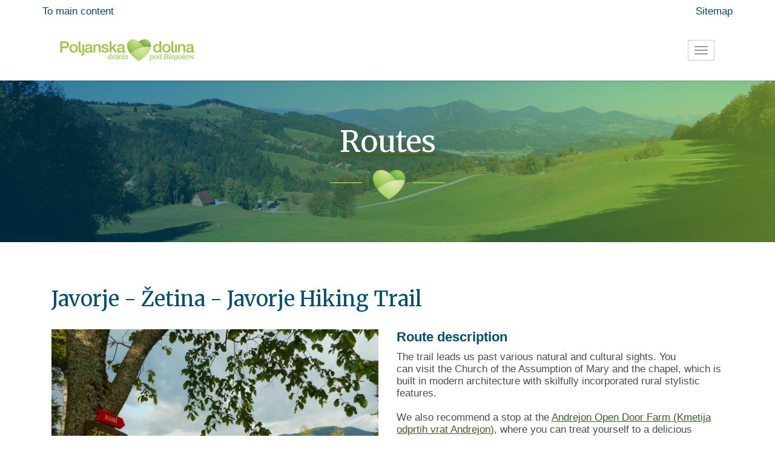

--- FILE ---
content_type: text/html; charset=UTF-8
request_url: https://www.poljanskadolina.com/en/geo/poti/pespot-javorje-zetina-javorje.html
body_size: 30684
content:
<!DOCTYPE html>
<!--[if IE 9]> <html lang="en" class="ie9"> <![endif]-->
<!--[if !IE]><!-->
<html lang="en">
<!--<![endif]-->
	<head>
    	<meta charset="utf-8">

<title>Javorje - Žetina - Javorje Hiking Trail - Poljanska dolina</title> 
<!--[if IE 8]> <html class="ie ie8"> <![endif]-->
<!--[if IE 9]> <html class="ie ie9"> <![endif]-->
<!--[if gt IE 9]><!-->	<!--<![endif]-->
<meta name="viewport" content="width=device-width, initial-scale=1.0">
<meta name="robots" content="index, follow">
<meta name="theme-color" content="#232351">
	<meta name="description" content="The trail leads us past various natural and cultural sights. You can visit the Church of the Assumption of Mary and the chapel, which is built in modern architecture with skilfully incorporated rural stylistic features.  We also recommend a stop at the Andrejon Open Door Farm (Kmetija odprtih vrat Andrejon), where you can treat yourself">
	
<!-- Open Graph značke (namenjene za optimalen prikaz na FB) -->
<meta property="og:title" content="Javorje - Žetina - Javorje Hiking Trail">
<meta property="og:site_name" content="Poljanska dolina">
<meta property="og:url" content="https://www.poljanskadolina.com/en/geo/poti/pespot-javorje-zetina-javorje.html">
<meta name="twitter:card" content="summary">
<meta name="twitter:title" content="Javorje - Žetina - Javorje Hiking Trail">
	<meta property="og:description" content="The trail leads us past various natural and cultural sights. You can visit the Church of the Assumption of Mary and the chapel, which is built in modern architecture with skilfully incorporated rural stylistic features.  We also recommend a stop at the Andrejon Open Door Farm (Kmetija odprtih vrat Andrejon), where you can treat yourself">
	<meta name="twitter:description" content="The trail leads us past various natural and cultural sights. You can visit the Church of the Assumption of Mary and the chapel, which is built in modern architecture with skilfully incorporated rural stylistic features.  We also recommend a stop at the Andrejon Open Door Farm (Kmetija odprtih vrat Andrejon), where you can treat yourself">
		<meta property="og:image" content="https://imgs.pnvnet.si/img/615/301/75/2/c/www.poljanskadolina.com/assets/shop_product/0357782001529602747.JPG">
	<meta name="twitter:image" content="https://imgs.pnvnet.si/img/615/301/75/2/c/www.poljanskadolina.com/assets/shop_product/0357782001529602747.JPG">
	<script type="application/ld+json">{"@context":"http:\/\/www.schema.org","@type":"WebPage","name":"Javorje - \u017detina - Javorje Hiking Trail","url":"https:\/\/www.poljanskadolina.com\/en\/geo\/poti\/pespot-javorje-zetina-javorje.html","mainEntity":{"@type":"Product","image":"https:\/\/www.poljanskadolina.com\/assets\/shop_product\/0357782001529602747.JPG","name":"Javorje - \u017detina - Javorje Hiking Trail","description":"The\u00a0trail\u00a0leads us past various natural and cultural sights. You can\u00a0visit\u00a0the Church of the Assumption of Mary and the chapel, which is built in modern architecture with\u00a0skilfully\u00a0incorporated rural stylistic features.\u00a0\r\nWe also recommend a stop at the\u00a0Andrejon\u00a0Open\u00a0Door\u00a0Farm\u00a0(Kmetija odprtih vrat Andrejon), where you can treat yourself to a delicious homemade\u00a0lunch. The\u00a0trail\u00a0is\u00a0slightly\u00a0longer, but by no means demanding.","url":"https:\/\/www.poljanskadolina.com\/en\/geo\/poti\/pespot-javorje-zetina-javorje.html"}}</script>
<!--Fav-->
<link rel="shortcut icon" href="https://www.poljanskadolina.com//images/marker_slotic.png" type="image/x-icon">
<link rel="apple-touch-icon-precomposed" sizes="57x57" href="https://www.poljanskadolina.com/apple-touch-icon-57x57.png" />
<link rel="apple-touch-icon-precomposed" sizes="114x114" href="https://www.poljanskadolina.com/apple-touch-icon-114x114.png" />
<link rel="apple-touch-icon-precomposed" sizes="72x72" href="https://www.poljanskadolina.com/apple-touch-icon-72x72.png" />
<link rel="apple-touch-icon-precomposed" sizes="144x144" href="https://www.poljanskadolina.com/apple-touch-icon-144x144.png" />
<link rel="apple-touch-icon-precomposed" sizes="60x60" href="https://www.poljanskadolina.com/apple-touch-icon-60x60.png" />
<link rel="apple-touch-icon-precomposed" sizes="120x120" href="https://www.poljanskadolina.com/apple-touch-icon-120x120.png" />
<link rel="apple-touch-icon-precomposed" sizes="76x76" href="https://www.poljanskadolina.com/apple-touch-icon-76x76.png" />
<link rel="apple-touch-icon-precomposed" sizes="152x152" href="https://www.poljanskadolina.com/apple-touch-icon-152x152.png" />
<meta name="application-name" content="&nbsp;"/>
<meta name="msapplication-TileColor" content="#FFFFFF" />
<meta name="msapplication-TileImage" content="mstile-144x144.png" />
<meta name="msapplication-square70x70logo" content="mstile-70x70.png" />
<meta name="msapplication-square150x150logo" content="mstile-150x150.png" />
<meta name="msapplication-wide310x150logo" content="mstile-310x150.png" />
<meta name="msapplication-square310x310logo" content="mstile-310x310.png" />



<!-- Mobile Meta -->
<meta name="viewport" content="width=device-width, initial-scale=1.0">

<!-- Web Fonts -->

<link href="https://fonts.googleapis.com/css?family=Merriweather|Roboto:300,300i,400,400i,500,500i,700,700i&amp;subset=latin-ext" rel="stylesheet">
<link href='https://fonts.googleapis.com/css?family=Great+Vibes' rel='stylesheet' type='text/css'>

<!-- Bootstrap core CSS -->
<link href="https://www.poljanskadolina.com/bootstrap/css/bootstrap.css" rel="stylesheet">


<!-- Plugins -->
<link href="https://www.poljanskadolina.com/plugins/rs-plugin/css/settings.css" media="screen" rel="stylesheet">
<link href="https://www.poljanskadolina.com/plugins/rs-plugin/css/extralayers.css" media="screen" rel="stylesheet">
<link href="https://www.poljanskadolina.com/plugins/magnific-popup/magnific-popup.css" rel="stylesheet">
<link href="https://www.poljanskadolina.com/css/animate.min.css" rel="stylesheet"> 
<link href="https://www.poljanskadolina.com/css/owl.carousel.css" rel="stylesheet">

<!-- Core CSS file -->
<link href="https://www.poljanskadolina.com/css/style.css" rel="stylesheet">
<link href="https://www.poljanskadolina.com/css/hover.css" rel="stylesheet">

<!-- Color Scheme (In order to change the color scheme, replace the red.css with the color scheme that you prefer)-->
<link href="https://www.poljanskadolina.com/css/skins/green.css" rel="stylesheet">

<!-- Custom css --> 
<link href="https://www.poljanskadolina.com/css/custom.css" rel="stylesheet">

<link href="https://www.poljanskadolina.com/css/jquery-ui.min.css" rel="stylesheet">

<link href="https://www.poljanskadolina.com/css/bootstrap-select.min.css" rel="stylesheet"> 


<link href="https://www.poljanskadolina.com/css/featherlight.css" rel="stylesheet"> 
<link href="https://www.poljanskadolina.com/css/featherlight.gallery.css" rel="stylesheet"> 

<link href="https://www.poljanskadolina.com/css/weather-icons.min.css" rel="stylesheet">
<link href="https://www.poljanskadolina.com/css/weather-icons-wind.min.css" rel="stylesheet">
<link href="https://www.poljanskadolina.com/css/firstpage_boxes.css" rel="stylesheet">
<link href="https://www.poljanskadolina.com/css/full_width_tab.css" rel="stylesheet">
<link href="https://www.poljanskadolina.com/css/checkbox.css" rel="stylesheet">
<link href="https://www.poljanskadolina.com/css/pnv.css?v=13" rel="stylesheet">
<link href="https://www.poljanskadolina.com/css/pnv.responsive.css?v=2" rel="stylesheet">
<link href="https://www.poljanskadolina.com/css/piskotki.css" rel="stylesheet">
<link href="https://www.poljanskadolina.com/css/weather-icons.min.css" rel="stylesheet"> 
<!-- Font Awesome CSS -->
<link href="https://www.poljanskadolina.com/fonts/font-awesome/css/font-awesome.css" rel="stylesheet">
<script type="text/javascript">
	var site_root='https://www.poljanskadolina.com/';
	var site_lang='en';
</script>

<script type="text/javascript">
		if (typeof pnv === 'undefined') {
		pnv = {};
	}
	pnv.lang = {};
	pnv.lang.language = "en";
	pnv.lang.translations = new Array();
	
			pnv.lang.translations["Va\u0161e sporo\u010dilo"] = "Your message";
				pnv.lang.translations["Naklju\u010dna \u0161t"] = "Random number";
				pnv.lang.translations["Vpi\u0161i naklju\u010dno \u0161t"] = "Enter random number";
				pnv.lang.translations["Po\u0161lji sporo\u010dilo"] = "Send message";
				pnv.lang.translations["Telefon"] = "Telephone";
				pnv.lang.translations["E-po\u0161tni naslov"] = "E-mail address";
				pnv.lang.translations["Ime in Priimek"] = "Name and lastname";
				pnv.lang.translations["Produkcija"] = "Production";
				pnv.lang.translations["Kontakt"] = "Contact Us";
				pnv.lang.translations["Po\u0161lji"] = "Send";
				pnv.lang.translations["Vremenska napoved v ob\u010dini Gorenja Vas - Poljane"] = "Weather forecast in the Municipality Gorenja vas - Poljane";
				pnv.lang.translations["Zapri"] = "Close";
				pnv.lang.translations["Vpi\u0161ite svoj e-mail naslov"] = "Enter you E-mail Address";
				pnv.lang.translations["Uradne ure"] = "Coffee Shop Visoko";
				pnv.lang.translations["Odjava"] = "Logout";
				pnv.lang.translations["Priljubljene"] = "Favorites";
				pnv.lang.translations["Vpi\u0161ite svoj e-po\u0161tni naslov"] = "Enter your E-mail Address";
				pnv.lang.translations["Aktualno"] = "News";
				pnv.lang.translations["Trenutno ni objavljene nobene novice"] = "No news has been published";
				pnv.lang.translations["Po\u0161ljite nam sporo\u010dilo"] = "Send us a message";
				pnv.lang.translations["Ime"] = "Name";
				pnv.lang.translations["Vnesite va\u0161e Ime"] = "Enter your Name";
				pnv.lang.translations["E-po\u0161ta"] = "E-mail";
				pnv.lang.translations["Vnesite  veljaven e-po\u0161tni naslov"] = "Please enter a valid E-mail Address";
				pnv.lang.translations["Sporo\u010dilo"] = "Message";
				pnv.lang.translations["Vnesite va\u0161e sporo\u010dilo"] = "Enter your message";
				pnv.lang.translations["\u017delim prejemati e-novice"] = "Subscribe to newsletter";
				pnv.lang.translations["Vnesite naklju\u010dno \u0161tevilko"] = "Enter a random number";
				pnv.lang.translations["Koledar dogodkov"] = "Event Calender";
				pnv.lang.translations["Dodaj dogodek"] = "Add an event";
				pnv.lang.translations["Preberi ve\u010d"] = "Read more";
				pnv.lang.translations["Domov"] = "Home";
				pnv.lang.translations["Katalog"] = "Catalog";
				pnv.lang.translations["Prijava v ra\u010dun"] = "Login to the accoundt";
				pnv.lang.translations["\u017de imate ra\u010dun? Potem se prijavite."] = "Already have an account? Then sign up.";
				pnv.lang.translations["E-mail naslov"] = "E-mail Address";
				pnv.lang.translations["Geslo"] = "Password";
				pnv.lang.translations["Zapomni se me"] = "Remember me";
				pnv.lang.translations["Prijava"] = "Login";
				pnv.lang.translations["Pozabljeno geslo"] = "Forgotten Password";
				pnv.lang.translations["Ali se prijavite z"] = "Or sign up with";
				pnv.lang.translations["Polja ozna\u010dena z * so obvezna"] = "Fields marked with * are required";
				pnv.lang.translations["Registracija"] = "Registration";
				pnv.lang.translations["Registracija novega uporabnika"] = "New user registration";
				pnv.lang.translations["Za izbran mesec ni objavljenih dogodkov"] = "There are no publishe events for the selected month";
				pnv.lang.translations["Nalo\u017eite sliko dogodka"] = "Upload a picture of the event";
				pnv.lang.translations["Izberite datoteko ali jo povlecite sem"] = "Select a file or drag it here";
				pnv.lang.translations["Ve\u010d dogodkov za"] = "More events for";
				pnv.lang.translations["Datoteke"] = "Files";
				pnv.lang.translations["Fotogalerija"] = "Photo Gallery";
				pnv.lang.translations["VIDEO VSEBINE"] = "Video content";
				pnv.lang.translations["S klikom na video se bodo namestili zunanji pi\u0161kotki."] = "By clicking on this video, external cookies will be installed.";
				pnv.lang.translations["Odjava od prejemanja e-po\u0161tnih sporo\u010dil"] = "Unsubscribe from mailing list";
				pnv.lang.translations["Uspe\u0161no ste se odjavili od prejemanja na\u0161ih e-po\u0161tnih sporo\u010dil"] = "You have been successfuly unsubscribed from our mailing list.";
				pnv.lang.translations["Nov uporabnik"] = "New user";
				pnv.lang.translations["Registracija ra\u010duna"] = "Account registration";
				pnv.lang.translations["\u0160e nimate ra\u010duna? Registriraj nov ra\u010dun."] = "Don't have an account yet? Register a new account.";
				pnv.lang.translations["S kreiranjem ra\u010duna v na\u0161i trgovini boste lahko hitreje zaklju\u010devali nakupe, urejali ve\u010d naslovov za dostavo, omogo\u010dili ogled in sledenje naro\u010di"] = "By creating an account in our online store, you will be able to complete purchases faster, edit multiple deliver addresses and will be able to view and track your orders.";
				pnv.lang.translations["Priimek"] = "Surname";
				pnv.lang.translations["Ponovite E-po\u0161tni naslov"] = "Re-enter E-mail Address";
				pnv.lang.translations["Radi bi prejemali elektronske novice?"] = "Would you like to receive the Newsletter?";
				pnv.lang.translations["Ustvari ra\u010dun"] = "Create an account";
				pnv.lang.translations["Polja z "] = "Fields with";
				pnv.lang.translations["so obvezna"] = "are required";
				pnv.lang.translations["Iskanje to\u010dk"] = "Search Points";
				pnv.lang.translations["Pove\u017ei se z nami"] = "Contact us";
				pnv.lang.translations["INFO TO\u010cKA"] = "INFO POINT";
				pnv.lang.translations["Poljanska cesta 55, 4224 Gorenja vas"] = "Poljanska cesta 55, 4224 Gorenja vas";
				pnv.lang.translations["Sobota: 9. - 15."] = "Saturday: 9 am - 3 pm";
				pnv.lang.translations["Vse pravice pridr\u017eane"] = "All rights reserved";
				pnv.lang.translations["Zemljevid"] = "Map";
				pnv.lang.translations["Dogodki"] = "Events";
				pnv.lang.translations["Vreme"] = "Weather";
				pnv.lang.translations["Vsebine"] = "Contents";
				pnv.lang.translations["Aktualni projekti"] = "Current Projects";
				pnv.lang.translations["Informacije javnega zna\u010daja"] = "Public Information";
				pnv.lang.translations["Prika\u017ei vse destinacije"] = "Show all Destinations";
				pnv.lang.translations["Kontaktna oseba"] = "Contact Person";
				pnv.lang.translations["Kontaktirajte nas"] = "Contact us";
				pnv.lang.translations["Kratko besedilo za kontaktni obrazec"] = "Short text fot the contact form";
				pnv.lang.translations["Kontaktne informacije"] = "CONTACT INFORMATION";
				pnv.lang.translations["Novice in obvestila"] = "News ";
				pnv.lang.translations["Galerije"] = "Gallery";
				pnv.lang.translations["Povezave"] = "Links";
				pnv.lang.translations["Seznam novic"] = "News list";
				pnv.lang.translations["Iskanje"] = "Search";
				pnv.lang.translations["Naslov"] = "Address";
				pnv.lang.translations["E-mail"] = "Enter your email";
				pnv.lang.translations["Trgovina"] = "Shop";
				pnv.lang.translations["Videi"] = "Videos";
				pnv.lang.translations["Datum"] = "Date";
				pnv.lang.translations["Kratek opis"] = "Brief Description";
				pnv.lang.translations["Nedelja"] = "Sunday";
				pnv.lang.translations["Ponedeljek"] = "Monday";
				pnv.lang.translations["Torek"] = "Tuesday";
				pnv.lang.translations["Sreda"] = "Wednesday";
				pnv.lang.translations["\u010cetrtek"] = "Thursday";
				pnv.lang.translations["Petek"] = "Friday";
				pnv.lang.translations["Sobota"] = "Saturday";
				pnv.lang.translations["Video"] = "Video";
				pnv.lang.translations["Novice"] = "News";
				pnv.lang.translations["Zadeva"] = "Case";
				pnv.lang.translations["Status"] = "Status";
				pnv.lang.translations["Podrobno"] = "Detailed";
				pnv.lang.translations["Vse"] = "All";
				pnv.lang.translations["Za\u010detek"] = "Begin";
				pnv.lang.translations["Konec"] = "End";
				pnv.lang.translations["Posebna ponudba"] = "Special Offer";
				pnv.lang.translations["I\u0161\u010di"] = "Search";
				pnv.lang.translations["Razpisi in objave"] = "Tenders and Announcements ";
				pnv.lang.translations["mail email Dodajanje prejemnikov v po\u0161iljanje"] = "Add recipients";
				pnv.lang.translations["mail email Priprava na po\u0161iljanje"] = "Preparing to send";
				pnv.lang.translations["mail email Uspe\u0161no poslano"] = "Successfully sent";
				pnv.lang.translations["Va\u0161 e-po\u0161tni naslov je bil dodan med prejemnike E-novic"] = "Your e-mail address has been added to the recipients of our newsletter.";
				pnv.lang.translations["FOTO GALERIJA"] = "PHOTO GALLERY";
				pnv.lang.translations["Galerija"] = "Gallery";
				pnv.lang.translations["ARHIV"] = "Archive";
				pnv.lang.translations["Kraj"] = "Place";
				pnv.lang.translations["Prva stran"] = "First Page";
				pnv.lang.translations["Ogled"] = "View";
				pnv.lang.translations["\u017delim izvedeti ve\u010d"] = "I want to know more";
				pnv.lang.translations["Strinjam se"] = "I agree";
				pnv.lang.translations["Informacije"] = "Information";
				pnv.lang.translations["Na blagajno"] = "Check out";
				pnv.lang.translations["Moj ra\u010dun"] = "My account";
				pnv.lang.translations["Dodaj v ko\u0161arico"] = "Add to cart";
				pnv.lang.translations["Ko\u0161arica"] = "Cart";
				pnv.lang.translations["Ste pozabili geslo"] = "Forgot your password";
				pnv.lang.translations["Sporo\u010dilo s spletnih strani"] = "Message from the websites";
				pnv.lang.translations["Za"] = "for";
				pnv.lang.translations["Lep dan \u0161e naprej"] = "Have a nice day";
				pnv.lang.translations["Tvoj spletni pomo\u010dnik"] = "Your web assistant";
				pnv.lang.translations["Foto"] = "Photo";
				pnv.lang.translations["Uporabni\u0161ko ime"] = "Username";
				pnv.lang.translations["Datum objave"] = "Date of Publication";
				pnv.lang.translations["Naro\u010dite se na e-novice"] = "Subscribe to our Newsletter";
				pnv.lang.translations["Vnesite Ime in Priimek"] = "Enter Name and Surname";
				pnv.lang.translations["Vnesite va\u0161 e-mail naslov"] = "Enter your E-mail Address";
				pnv.lang.translations["Vnesite sporo\u010dilo za povpra\u0161evanje"] = "Enter your inquiry message";
				pnv.lang.translations["Vpi\u0161ite varno kodo"] = "Enter security code";
				pnv.lang.translations["Menu"] = "Menu";
				pnv.lang.translations["Prijava na e-novice."] = "Subscribe to the Newsletter";
				pnv.lang.translations["Prijava na e-novice"] = "Subscribe to the Newsletter";
				pnv.lang.translations["Produkcija PNV"] = "PNV Production";
				pnv.lang.translations["Verjamem, da nam bo skupaj uspelo"] = "I believe, that together we will succeed";
				pnv.lang.translations["Prosim vpi\u0161ite va\u0161e ime"] = "Please enter your name";
				pnv.lang.translations["Prosim vpi\u0161ite va\u0161 priimek"] = "Please enter your surname";
				pnv.lang.translations["Prosim vpi\u0161ite va\u0161 email naslov"] = "Please enter your E-mail Address";
				pnv.lang.translations["Prosim vnesite va\u0161e ime"] = "Please enter your name";
				pnv.lang.translations["Prosim vnesite va\u0161 email naslov"] = "Please enter your E-mail Address";
				pnv.lang.translations["Prijava z"] = "Login with";
				pnv.lang.translations["Povpra\u0161evanje"] = "Inquiry";
				pnv.lang.translations["Sloga z.o.o."] = "Municipality of Trzin";
				pnv.lang.translations["Kmetijska mehanizacija"] = "Agricultural Machinery";
				pnv.lang.translations["KGZ SLOGA Kranj, z.o.o."] = "KGZ SLOGA Kranj, z.o.o.";
				pnv.lang.translations["Arhiv vseh novic"] = "News archive";
				pnv.lang.translations["Arhiv novic"] = "News archive";
				pnv.lang.translations["Za uporabo socialnih vti\u010dnikov kot so Like, Share in Follow gumbi"] = "For the use of social plugins such as Like, Share and Follow buttons.";
				pnv.lang.translations["omogo\u010di zunanje pi\u0161kotke"] = "enable external cookies";
				pnv.lang.translations["V napovedniku ni dogodkov"] = "There are no events in the announcement";
				pnv.lang.translations["Videoposnetki"] = "Videos";
				pnv.lang.translations["Delno obla\u010dno"] = "Partly cloudy";
				pnv.lang.translations["Obla\u010dno"] = "Cloudy";
				pnv.lang.translations["Son\u010dno"] = "Sunny";
				pnv.lang.translations["Jasno"] = "Clear";
				pnv.lang.translations["Megla"] = "Fog";
				pnv.lang.translations["Sne\u017ei"] = "Snowing";
				pnv.lang.translations["De\u017euje"] = "Raining";
				pnv.lang.translations["Ob\u010dasno de\u017euje"] = "Occasional rain";
				pnv.lang.translations["Nevithe"] = "Storms";
				pnv.lang.translations["Vnesite va\u0161 E-po\u0161tni naslov"] = "Enter your E-mail Address";
				pnv.lang.translations["Vpisani email naslov ni pravilne oblike"] = "The E-mail Address is invalid";
				pnv.lang.translations["Pri pridobivanju podatkov je pri\u0161lo do napake"] = "There was an error retrivieng the data";
				pnv.lang.translations["Spo\u0161tovani,"] = "Dear,";
				pnv.lang.translations["va\u0161e sporo\u010dilo je bilo uspe\u0161no poslano"] = "your message was successfully sent";
				pnv.lang.translations["O nas"] = "About us";
				pnv.lang.translations["Iskali ste"] = "You were looking for";
				pnv.lang.translations["Rezultati iskanja"] = "Search results";
				pnv.lang.translations["Medijski center"] = "Media Centre";
				pnv.lang.translations["Galerija fotografij"] = "Photo Gallery";
				pnv.lang.translations["Ni rezultatov"] = "No results";
				pnv.lang.translations["Ve\u010d dogodkov"] = "More events";
				pnv.lang.translations["Ob\u010dinske seje"] = "Municipal sessions";
				pnv.lang.translations["Naslednja seja"] = "Nest session meeting";
				pnv.lang.translations["Arhiv sej"] = "Session archive";
				pnv.lang.translations["Ob\u010dinski predpisi"] = "Municipal regulations";
				pnv.lang.translations["Ve\u010d fotografij"] = "More photos";
				pnv.lang.translations["Opis to\u010dke"] = "Point Description";
				pnv.lang.translations["Prika\u017ei vsa do\u017eivetja"] = "Show all Experiences";
				pnv.lang.translations["Virtualni sprehod"] = "Virtual walk";
				pnv.lang.translations["Razpisi"] = "Tenders";
				pnv.lang.translations["Opis poti"] = "Route description";
				pnv.lang.translations["Naklju\u010dna \u0161tevilka ni pravilna"] = "The random number is incorrect";
				pnv.lang.translations["Projekti"] = "Projects";
				pnv.lang.translations["CLLD projekt - Impresije \u0160kofjelo\u0161kega"] = "CLLD project - Impresije \u0160kofjelo\u0161kega";
				pnv.lang.translations["Prosim vnesite va\u0161 e-po\u0161tni naslov"] = "Please enter your E-mail Address";
				pnv.lang.translations["Naziv dogodka"] = "Event Name";
				pnv.lang.translations["Datum dogodka"] = "Event Date";
				pnv.lang.translations["Kratek opis dogodka"] = "Short description of the event";
				pnv.lang.translations["Podroben opis dogodka"] = "Detailed description of the event";
				pnv.lang.translations["Va\u0161 E-mail"] = "Your E-mail";
				pnv.lang.translations["Naklju\u010dna \u0161t."] = "Random number";
				pnv.lang.translations["Vpi\u0161i naklju\u010dno \u0161t."] = "Enter a random number";
				pnv.lang.translations["Po\u0161lji dogodek za objavo"] = "Submit event for post";
				pnv.lang.translations["Poljanska cesta 55a, 4224 Gorenja vas"] = "Poljanska cesta 55a, 4224 Gorenja vas";
				pnv.lang.translations["Torek in \u010detrtek: 12 - 16"] = "Tuesday and Thursday: 12 am - 16 pm";
				pnv.lang.translations["Sobota: 8 - 12"] = "Saturday: 8 am - 12 am";
				pnv.lang.translations["Prijava ni uspela! Poskusite znova"] = "Login failed! Please try again.";
				pnv.lang.translations["Zadeva sporo\u010dila"] = "Message subject";
				pnv.lang.translations["Vnesite zadevo sporo\u010dila"] = "Enter the subject";
				pnv.lang.translations["O podjetju"] = "About the company";
				pnv.lang.translations["Mati\u010dna \u0161tevilka"] = "Registration number";
				pnv.lang.translations["Dav\u010dna \u0161tevilka"] = "Tax number";
				pnv.lang.translations["Ban\u010dni ra\u010dun"] = "Bank account";
				pnv.lang.translations["Delovni \u010das"] = "Working hours";
				pnv.lang.translations["Pon - Pet"] = "Mon - Fri";
				pnv.lang.translations["od 8.00 do 16.00"] = "from 8 am to 4 pm";
				pnv.lang.translations["Gsm"] = "Mobile Phone";
				pnv.lang.translations["Nazaj na aktualno"] = "Back to current news";
				pnv.lang.translations["V arhivu ni nobene novice"] = "There are no news in the archive";
				pnv.lang.translations["Kratek naslov"] = "Short title";
				pnv.lang.translations["Rok oddaje"] = "Submission deadline";
				pnv.lang.translations["Obrazci in vloge"] = "Forms and applications";
				pnv.lang.translations["Fax"] = "Fax";
				pnv.lang.translations["Datum zaklju\u010dka:"] = "Closing date:";
				pnv.lang.translations["Razpisano sredstev"] = "tendered funds";
				pnv.lang.translations["Vsebina razpisa"] = "Content of the tender";
				pnv.lang.translations["Razpisna dokumentacija"] = "Tender documentation";
				pnv.lang.translations["Polje sporo\u010dilo ne sme biti prazno"] = "The message field must not be blank";
				pnv.lang.translations["Prosim vnesite sporo\u010dilo"] = "Please enter a message";
				pnv.lang.translations["Prosim vnesite naklju\u010dno \u0161tevilko"] = "Please enter a random number";
				pnv.lang.translations["Napovednik"] = "Announcement";
				pnv.lang.translations["Arhiv dogodkov"] = "Event archive";
				pnv.lang.translations["Aktualne video vsebine"] = "Current video content";
				pnv.lang.translations["Nove fotografije"] = "New photos";
				pnv.lang.translations["PUBLIKACIJE"] = "Publications";
				pnv.lang.translations["Nove publikacije"] = "New publications";
				pnv.lang.translations["Multimedijski center TRZIN"] = "Multimedia centre TRZIN";
				pnv.lang.translations["Avtor fotografije"] = "Photography author";
				pnv.lang.translations["Publikacije in dokumenti"] = "Publications and documents";
				pnv.lang.translations["Ve\u010d medijskih vsebin"] = "More multimedia content";
				pnv.lang.translations["\u0160tevilke"] = "Numbers";
				pnv.lang.translations["Novica ni ve\u010d objavljena"] = "The news is no longer published";
				pnv.lang.translations["Pi\u0161kotki in zasebnost"] = "Cookies and privacy";
				pnv.lang.translations["Vsebina ne obstaja"] = "Content does not exist";
				pnv.lang.translations["Ve\u010d novic"] = "More news";
				pnv.lang.translations["Nevihte"] = "Thunderstorms";
				pnv.lang.translations["Vsebina 4"] = "Content 4";
				pnv.lang.translations["Vsebina 5"] = "Content 5";
				pnv.lang.translations["Vsebina 6"] = "Content 6";
				pnv.lang.translations["Iskanje po strani"] = "Search the page";
				pnv.lang.translations["Vpi\u0161ite iskalni niz"] = "Enter a search";
				pnv.lang.translations["Ogled in prenos aktualnih katalogov in bro\u0161ur"] = "View and download current catalogs and brochures";
				pnv.lang.translations["Online ogled"] = "Online viewing";
				pnv.lang.translations["Prenos"] = "Download";
				pnv.lang.translations["Ogled aktualnih izdaj Podblega\u0161kih novic"] = "View current issues of news Podblega\u0161ke novice";
				pnv.lang.translations["Podblega\u0161ke novice"] = "Podblega\u0161ke novice";
				pnv.lang.translations["Pod ozna\u010denimi datumi se nahajajo podrobne informacije o dogodkih."] = "Below the marked dates, you will find detailed information about the events.";
				pnv.lang.translations["Najnovej\u0161a \u0161tevilka"] = "The latest issue";
				pnv.lang.translations["Uredni\u0161tvo"] = "Editorial board";
				pnv.lang.translations["Revije"] = "Publications";
				pnv.lang.translations["Aktualna izdaja"] = "Current Issue";
				pnv.lang.translations["Arhiv revij"] = "Journal archive";
				pnv.lang.translations["Kliknite na posamezni dan za ogled dogodkov."] = "Click on an individual day to view events";
				pnv.lang.translations["Prihajajo\u010di dogodki"] = "Upcoming events";
				pnv.lang.translations["Dogodki v tem mesecu"] = "Events this month";
				pnv.lang.translations["Dogodki meseca"] = "Events of the month";
				pnv.lang.translations["Aktualni dogodki"] = "Current events";
				pnv.lang.translations["Prijava uporabnika"] = "User login";
				pnv.lang.translations["Ste nov uporabnik"] = "Are you a new user?";
				pnv.lang.translations["Ve\u010d izdaj Podblega\u0161kih novic"] = "More editions of news Podblega\u0161ke novice";
				pnv.lang.translations["Arhiv Podblega\u0161kih novic"] = "Podblega\u0161ke novice archive";
				pnv.lang.translations["To\u010dke"] = "Points";
				pnv.lang.translations["Kraji"] = "Places";
				pnv.lang.translations["Ture"] = "Tours";
				pnv.lang.translations["KAJ JE V BLI\u017dINI?"] = "WHAT IS NEARBY?";
				pnv.lang.translations["Povezane destinacije"] = "Connected destinations";
				pnv.lang.translations["Destinacije"] = "Destinations";
				pnv.lang.translations["Vsi elementi"] = "All Elements";
				pnv.lang.translations["Opis ture"] = "Tour description";
				pnv.lang.translations["Povezane poti"] = "Connected routes";
				pnv.lang.translations["Ve\u010d slik"] = "More pictures";
				pnv.lang.translations["Aktualne informacije"] = "Current Information";
				pnv.lang.translations["Va\u0161 e-po\u0161tni naslov je \u017ee dodan med prejemnike e-novic"] = "Your E-mail Address has already been added to the Newsletter recipients.";
				pnv.lang.translations["Va\u0161 e-po\u0161tni naslov je \u017ee dodan med prejemniki e-novic"] = "Your E-mail Address has already been added to the Newsletter recipients.";
				pnv.lang.translations["Prosimo vnesite va\u0161 email naslov"] = "Please enter your E-mail Address";
				pnv.lang.translations["Znameniti rojaki Poljanske doline"] = "Famous people of Poljanska valley";
				pnv.lang.translations["Sistem bo izvozil stati\u010dne prevode za posamezen jezik v \".xls\" formatu. Po izvozu dopolnite prevode za posamezen jezik."] = "The system will export statistical translations for each language in \".xls\" format. After export, complete the translations for each language. ";
				pnv.lang.translations["Sistem bo uvozil stati\u010dne prevode za posamezen jezik. Datoteka za uvoz naj bo po strukturi enaka izvozni datoteki."] = "The system will import statistical translations for each language. The import file should be structurally identical to the export file. ";
				pnv.lang.translations["Generiraj stati\u010dne prevode"] = "Generate static translations";
				pnv.lang.translations["Prenesi stati\u010dne prevode"] = "Download static translations";
				pnv.lang.translations["Uvozi stati\u010dne prevode"] = "Import static translations";
				pnv.lang.translations["je bila uploadana"] = "was uploaded";
				pnv.lang.translations["ste \u017ee odjavljeni od prejemanja na\u0161ih e-po\u0161tnih sporo\u010dil"] = "You are already unsubscribed from recevieng our Newsletter.";
				pnv.lang.translations["Namig:"] = "Hint:";
				pnv.lang.translations["preverite, \u010de ste prijavljeni na prejemanje na\u0161ih e-po\u0161tnih sporo\u010dil z ve\u010dimi e-po\u0161tnimi naslovi."] = "Check if you are signed up to receive our Newsletter:";
				pnv.lang.translations["Napaka"] = "Error";
				pnv.lang.translations["Uporabnik s tem e-po\u0161tnim naslovom ne obstaja"] = "There is no user with this E-mail Address.";
				pnv.lang.translations["Va\u0161e nastavitve so shranjene!"] = "Thank you! Your settings have been saved!";
				pnv.lang.translations["Ve\u010d aktualnih novic"] = "More current news";
				pnv.lang.translations["Zelena shema"] = "Green Scheme";
				pnv.lang.translations["s popusti in dostavo"] = "with discounts and delivery";
				pnv.lang.translations["Prispevki, analize, obvestila o trajnostnem poslovanju"] = "Articles, analyzes, notices on sustainable business practices";
				pnv.lang.translations["Spo\u0161tovani"] = "Dear";
				pnv.lang.translations["Naslovne slike so tiste slike, ki se prikazujejo nad seznamom izdelkov."] = "Cover images are those images that appear above the product list.";
				pnv.lang.translations["To\u010dka"] = "Point";
				pnv.lang.translations["Tura"] = "Tour";
				pnv.lang.translations["Vpi\u0161ite ime to\u010dke, kraja ali ture"] = "Enter the name of the point, place or tour";
				pnv.lang.translations["Cel zaslon"] = "Fullscreen";
				pnv.lang.translations["Panoramski pogled"] = "Panoramic view";
				pnv.lang.translations["Kraje"] = "Places";
				pnv.lang.translations["Klju\u010dna beseda"] = "Keyword";
				pnv.lang.translations["Panorama"] = "Panorama";
				pnv.lang.translations["Za iskanje ni bilo najdenih rezultatov. Preverite druge to\u010dke ali spremenite klju\u010dno besedo iskanja!"] = "No results were found. Please check other points or change your search keyword!";
				pnv.lang.translations["Kolesarjenje"] = "Cycling";
				pnv.lang.translations["NALAGANJE TO\u010cK"] = "LOADING POINTS";
				pnv.lang.translations["Sistem bo izvozil stati\u010dne prevode za posamezen jezik v \".xlsx\" formatu. Po izvozu dopolnite prevode za posamezen jezik."] = "";
				pnv.lang.translations["kultura"] = "Culture";
				pnv.lang.translations["cerkve"] = "Churches";
				pnv.lang.translations["kulinarika"] = "culinary";
				pnv.lang.translations["Ve\u010d aktivnosti"] = "More activites";
				pnv.lang.translations["Pohodni\u0161tvo"] = "Hiking Trails";
				pnv.lang.translations["Tematske poti"] = "Thematic Trails";
				pnv.lang.translations["Izpostavljeno"] = "Main points";
				pnv.lang.translations["Kolesarstvo"] = "Cycling";
				pnv.lang.translations["Kulturna do\u017eivetja \u0160kofjelo\u0161kega"] = "Cultural Experiences in the \u0160kofja Loka area";
				pnv.lang.translations["\u0160ubi\u010deva hi\u0161a"] = "\u0160ubic House";
				pnv.lang.translations["Izjava o varstvu osebnih podatkov"] = "Declaration on the protetction of personal data";
				pnv.lang.translations["Vsebina, ki jo i\u0161\u010dete je bila premaknjena ali pa ve\u010d ne obstaja. Pobrskajte po spletni strani ali izberite eno od povezav spodaj."] = "Content you are looking for has been moved or no longer exist. Browse the page or select one of the following links.";
				pnv.lang.translations["Pridobite novo geslo"] = "";
				pnv.lang.translations["Vnesite va\u0161 registrirani@email.si"] = "";
				pnv.lang.translations["Po\u0161lji novo geslo"] = "";
				pnv.lang.translations["Spomnil sem se podatkov za prijavo?"] = "";
				pnv.lang.translations["Nazaj na prijavo"] = "Back to login";
				pnv.lang.translations["Polja ozna\u010dena z"] = "Fields marked with";
				pnv.lang.translations["Pomembne informacije"] = "Important information";
				pnv.lang.translations["Zelena zgodba"] = "Green story";
				pnv.lang.translations["Prika\u017ei"] = "";
				pnv.lang.translations["Prika\u017ei pretekle dogodke meseca"] = "";
				pnv.lang.translations["Mediji o nas"] = "";
				pnv.lang.translations["Blog"] = "Blog";
				pnv.lang.translations["Vsi blogi"] = "Vsi blogi";
				pnv.lang.translations["ni v obliki veljavnega formata (nekaj@nekaj.com)."] = "";
				pnv.lang.translations["Polje"] = "";
				pnv.lang.translations["ne sme biti prazno."] = "";
				pnv.lang.translations["Uporabnik"] = "";
				pnv.lang.translations["Doma\u010dije"] = "";
				pnv.lang.translations["Gostilne"] = "";
				pnv.lang.translations["Angle\u0161\u010dina"] = "English";
				pnv.lang.translations["Sloven\u0161\u010dina"] = "Slovenian";
				pnv.lang.translations["SLO"] = "SLO";
				pnv.lang.translations["ENG"] = "ENG";
				pnv.lang.translations["Facebook"] = "Facebook";
				pnv.lang.translations["Instagram"] = " Instagram";
				pnv.lang.translations["YouTube"] = "YouTube";
				pnv.lang.translations["Skrij meni"] = "Hide Menu";
				pnv.lang.translations["Na glavno vsebino"] = "To main content";
				pnv.lang.translations["Zemljevid strani"] = "Sitemap";
				pnv.lang.translations["Blogi"] = "Blogs";
				pnv.lang.translations["Izjava o dostopnosti"] = "Accessibility statement";
		
pnv.lang.getTranslation = function (code) {
	if (typeof pnv.lang.translations[code] === 'undefined') {
		pnv.lang.missingTranslation(code);
		console.log('undef:'+code);
		return '{en:'+code+'}';
	} else if (!pnv.lang.translations[code]) {
		console.log('ne obst:'+code);
		return '{en:'+code+'}';
		
	}
	return pnv.lang.translations[code];
}

pnv.lang.missingTranslation = function (code) {
	jQuery.post(
		'https://www.poljanskadolina.com/ajaxPHP/missingTranslation.php',
		{
			'code': code,
			'type': 'FrontEnd'
			, 'lang': 'en'		}
	);
}
</script>    </head>
	<body class="front ">
		<!-- scrollToTop -->
		<!-- ================ -->
		<div class="scrollToTop"><i class="fa fa-chevron-up"></i></div>
		<!-- page wrapper start -->
		<!-- ================ -->
		<div class="page-shop page-wrapper">
			
			<!-- HEADER -->
			 <!-- header-top start -->


		<!-- banner start -->
<div class="banner_firstpage"> 
	<div class="container custtom-container">
			<!-- header-top end -->
		<!-- header start (remove fixed class from header in order to disable fixed navigation mode) -->
		<!-- ================ --> 
		<header class="header fixed clearfix /*hidden-xs*/" style="/*border-top: 3px solid #18afe8;*//*border-top: 3px solid #E9CE00;*/">
			<div class="container">
				<div class="clearfix">
					<a href="#main_content" class="main_content_button">To main content</a>
					<a href="https://www.poljanskadolina.com/en/site-map/" class="sitemap_button">Sitemap</a>
				</div>
					
				<div class="main-navigation animated ">
					
					<div class="" style="text-align:center;float:left;">
						<a href="https://www.poljanskadolina.com/en/">
							<img id="logo" src="https://imgs.pnvnet.si/img/250/100/75/2/c/www.poljanskadolina.com/assets/page_info/0387805001606984433.png"  alt="Poljanska dolina, logo">
						</a>
					</div>
					<!-- navbar start -->
					<!-- ================ -->
					<div class="navbar_outer" style="">
						
						<nav class="navbar navbar-default" role="navigation" style="position:static;">
							<div class="container-fluid">
								<!-- Toggle get grouped for better mobile display -->
								<div class="navbar-header">
									<button type="button" class="navbar-toggle navbar-toggle-aside-menu asideMenuBtn" data-toggle="collapse" data-target="#navbar-collapse-1">
										<span class="sr-only">Toggle navigation</span>
										<span class="icon-bar"></span>
										<span class="icon-bar"></span>
										<span class="icon-bar"></span>
									</button>
								</div>
								<!-- Collect the nav links, forms, and other content for toggling -->
								<div class="collapse navbar-collapse" id="navbar-collapse-1">
																			<ul class="nav navbar-nav navbar-left" style="position:static;">
												
																									<li class="dropdown "> 
															<a href="#" class="megamenu_link dropdown-toggle" data-toggle="dropdown" data-target="#">Poljanska</a>
															<div class="dropdown-menu megamenu" role="menu">
																<div class="container">
																	<div class="row">
																		<div class="col-md-5 col-sm-5">
																																							<div class="megamenu_top_element has_subcontents ">
																					<div class="megamenu_inner_left_container">
																						<a class="megamenu_top_element_link" href="#" data-parent_id="150" data-content_id="175">Hiking</a>
																					</div>
																					<div class="megamenu_inner_right_container">
																						<a class="megamenu_top_element_link" href="#" data-parent_id="150" data-content_id="175" aria-label="Hiking">
																																															<i class="fa fa-chevron-right" aria-hidden="true"></i>
																																														</a>
																					</div>
																					<div style="clear:both"></div>
																				</div>
																																								<div class="megamenu_top_element  ">
																					<div class="megamenu_inner_left_container">
																						<a class="megamenu_top_element_link" href="https://www.poljanskadolina.com/en/content/experiences/secrets-of-the-rupnik-line.html" data-parent_id="150" data-content_id="181">Secrets of the Rupnik Line</a>
																					</div>
																					<div class="megamenu_inner_right_container">
																						<a class="megamenu_top_element_link" href="https://www.poljanskadolina.com/en/content/experiences/secrets-of-the-rupnik-line.html" data-parent_id="150" data-content_id="181" aria-label="Secrets of the Rupnik Line">
																																													</a>
																					</div>
																					<div style="clear:both"></div>
																				</div>
																																								<div class="megamenu_top_element has_subcontents ">
																					<div class="megamenu_inner_left_container">
																						<a class="megamenu_top_element_link" href="#" data-parent_id="150" data-content_id="182">Cycling</a>
																					</div>
																					<div class="megamenu_inner_right_container">
																						<a class="megamenu_top_element_link" href="#" data-parent_id="150" data-content_id="182" aria-label="Cycling">
																																															<i class="fa fa-chevron-right" aria-hidden="true"></i>
																																														</a>
																					</div>
																					<div style="clear:both"></div>
																				</div>
																																								<div class="megamenu_top_element has_subcontents ">
																					<div class="megamenu_inner_left_container">
																						<a class="megamenu_top_element_link" href="#" data-parent_id="150" data-content_id="185">Even more activities</a>
																					</div>
																					<div class="megamenu_inner_right_container">
																						<a class="megamenu_top_element_link" href="#" data-parent_id="150" data-content_id="185" aria-label="Even more activities">
																																															<i class="fa fa-chevron-right" aria-hidden="true"></i>
																																														</a>
																					</div>
																					<div style="clear:both"></div>
																				</div>
																																								<div class="megamenu_top_element  ">
																					<div class="megamenu_inner_left_container">
																						<a class="megamenu_top_element_link" href="https://www.poljanskadolina.com/en/content/experiences/a-wedding-in-visoko.html" data-parent_id="150" data-content_id="195">Wedding in Visoko </a>
																					</div>
																					<div class="megamenu_inner_right_container">
																						<a class="megamenu_top_element_link" href="https://www.poljanskadolina.com/en/content/experiences/a-wedding-in-visoko.html" data-parent_id="150" data-content_id="195" aria-label="Wedding in Visoko ">
																																													</a>
																					</div>
																					<div style="clear:both"></div>
																				</div>
																																								<div class="megamenu_top_element has_subcontents ">
																					<div class="megamenu_inner_left_container">
																						<a class="megamenu_top_element_link" href="#" data-parent_id="150" data-content_id="196">Cuisine </a>
																					</div>
																					<div class="megamenu_inner_right_container">
																						<a class="megamenu_top_element_link" href="#" data-parent_id="150" data-content_id="196" aria-label="Cuisine ">
																																															<i class="fa fa-chevron-right" aria-hidden="true"></i>
																																														</a>
																					</div>
																					<div style="clear:both"></div>
																				</div>
																																								<div class="megamenu_top_element has_subcontents ">
																					<div class="megamenu_inner_left_container">
																						<a class="megamenu_top_element_link" href="#" data-parent_id="150" data-content_id="201">Famous town's residents</a>
																					</div>
																					<div class="megamenu_inner_right_container">
																						<a class="megamenu_top_element_link" href="#" data-parent_id="150" data-content_id="201" aria-label="Famous town's residents">
																																															<i class="fa fa-chevron-right" aria-hidden="true"></i>
																																														</a>
																					</div>
																					<div style="clear:both"></div>
																				</div>
																																								<div class="megamenu_top_element has_subcontents ">
																					<div class="megamenu_inner_left_container">
																						<a class="megamenu_top_element_link" href="#" data-parent_id="150" data-content_id="211">Traditional events</a>
																					</div>
																					<div class="megamenu_inner_right_container">
																						<a class="megamenu_top_element_link" href="#" data-parent_id="150" data-content_id="211" aria-label="Traditional events">
																																															<i class="fa fa-chevron-right" aria-hidden="true"></i>
																																														</a>
																					</div>
																					<div style="clear:both"></div>
																				</div>
																																								<div class="megamenu_top_element has_subcontents last_element">
																					<div class="megamenu_inner_left_container">
																						<a class="megamenu_top_element_link" href="#" data-parent_id="150" data-content_id="240">Tourist providers</a>
																					</div>
																					<div class="megamenu_inner_right_container">
																						<a class="megamenu_top_element_link" href="#" data-parent_id="150" data-content_id="240" aria-label="Tourist providers">
																																															<i class="fa fa-chevron-right" aria-hidden="true"></i>
																																														</a>
																					</div>
																					<div style="clear:both"></div>
																				</div>
																																							<div class="dropdown_menu_show_all_container">
																				<a href="https://www.poljanskadolina.com/en/content/experiences/experiences.html">
																					Show all Experiences																				</a>
																			</div>
																		</div>
																		<div class="col-md-4 col-sm-4">
																																								<div class="megamenu_top_element2" style="display:none;">
																						<a class="megamenu_top_element2_link" href="https://www.poljanskadolina.com/en/content/experiences/hiking-trails.html" data-parent_id="175" data-content_id="178">Hiking Trails</a>
																					</div>
																				
																																										<div class="megamenu_top_element2" style="display:none;">
																						<a class="megamenu_top_element2_link" href="https://www.poljanskadolina.com/en/content/experiences/thematic-trails.html" data-parent_id="175" data-content_id="180">Thematic Trails</a>
																					</div>
																				
																																										<div class="megamenu_top_element2" style="display:none;">
																						<a class="megamenu_top_element2_link" href="https://www.poljanskadolina.com/en/content/experiences/greenhills-guided-cycling-tours.html" data-parent_id="182" data-content_id="183">Greenhills – guided cycling tours </a>
																					</div>
																				
																																										<div class="megamenu_top_element2" style="display:none;">
																						<a class="megamenu_top_element2_link" href="https://www.poljanskadolina.com/en/content/experiences/houraway2.html" data-parent_id="182" data-content_id="184">HourAway</a>
																					</div>
																				
																																										<div class="megamenu_top_element2" style="display:none;">
																						<a class="megamenu_top_element2_link" href="https://www.poljanskadolina.com/en/content/experiences/stari-vrh-family-adrenaline-park.html" data-parent_id="185" data-content_id="186">Stari vrh Family-Adventure Park</a>
																					</div>
																				
																																										<div class="megamenu_top_element2" style="display:none;">
																						<a class="megamenu_top_element2_link" href="https://www.poljanskadolina.com/en/content/experiences/fishing.html" data-parent_id="185" data-content_id="187">Fishing </a>
																					</div>
																				
																																										<div class="megamenu_top_element2" style="display:none;">
																						<a class="megamenu_top_element2_link" href="https://www.poljanskadolina.com/en/content/experiences/horse-riding.html" data-parent_id="185" data-content_id="188">Horse riding </a>
																					</div>
																				
																																										<div class="megamenu_top_element2" style="display:none;">
																						<a class="megamenu_top_element2_link" href="https://www.poljanskadolina.com/en/content/experiences/sirm-pumptrack.html" data-parent_id="185" data-content_id="189">Širm Pumptrack</a>
																					</div>
																				
																																										<div class="megamenu_top_element2" style="display:none;">
																						<a class="megamenu_top_element2_link" href="https://www.poljanskadolina.com/en/content/experiences/paragliding.html" data-parent_id="185" data-content_id="190">Paragliding </a>
																					</div>
																				
																																										<div class="megamenu_top_element2" style="display:none;">
																						<a class="megamenu_top_element2_link" href="https://www.poljanskadolina.com/en/content/experiences/trim-track-golava.html" data-parent_id="185" data-content_id="235">Trim track Golava</a>
																					</div>
																				
																																										<div class="megamenu_top_element2" style="display:none;">
																						<a class="megamenu_top_element2_link" href="https://www.poljanskadolina.com/en/content/experiences/skiing-on-stari-vrh.html" data-parent_id="185" data-content_id="191">Skiing on Stari vrh</a>
																					</div>
																				
																																										<div class="megamenu_top_element2" style="display:none;">
																						<a class="megamenu_top_element2_link" href="https://www.poljanskadolina.com/en/content/experiences/vantage-point.html" data-parent_id="185" data-content_id="192">Vantage point</a>
																					</div>
																				
																																										<div class="megamenu_top_element2" style="display:none;">
																						<a class="megamenu_top_element2_link" href="https://www.poljanskadolina.com/en/content/experiences/marble-deposits.html" data-parent_id="185" data-content_id="194">Marble deposits </a>
																					</div>
																				
																																										<div class="megamenu_top_element2" style="display:none;">
																						<a class="megamenu_top_element2_link" href="https://www.poljanskadolina.com/en/content/experiences/the-path-of-poljane-treats.html" data-parent_id="196" data-content_id="197">The Path of Poljane Treats</a>
																					</div>
																				
																																										<div class="megamenu_top_element2" style="display:none;">
																						<a class="megamenu_top_element2_link" href="https://www.poljanskadolina.com/en/content/experiences/the-tastes-of-the-loka-countryside.html" data-parent_id="196" data-content_id="198">The Tastes of the Loka Countryside</a>
																					</div>
																				
																																										<div class="megamenu_top_element2" style="display:none;">
																						<a class="megamenu_top_element2_link" href="https://www.poljanskadolina.com/en/content/experiences/grandma-jerca-and-grandpa-jaka-natural-products-from-the-skofja-loka-hills.html" data-parent_id="196" data-content_id="199">Grandma and Grandpa – natural products from the Škofja Loka Hills</a>
																					</div>
																				
																																										<div class="megamenu_top_element2" style="display:none;">
																						<a class="megamenu_top_element2_link" href="https://www.poljanskadolina.com/en/content/experiences/traditional-markets-of-agricultural-crops-and-products-in-the-loka-area.html" data-parent_id="196" data-content_id="200">Traditional markets of agricultural crops and products in the Loka area</a>
																					</div>
																				
																																										<div class="megamenu_top_element2" style="display:none;">
																						<a class="megamenu_top_element2_link" href="https://www.poljanskadolina.com/en/content/experiences/dr-ivan-tavcar.html" data-parent_id="201" data-content_id="202">Dr. Ivan Tavčar </a>
																					</div>
																				
																																										<div class="megamenu_top_element2" style="display:none;">
																						<a class="megamenu_top_element2_link" href="https://www.poljanskadolina.com/en/content/experiences/the-subic-family-of-painters.html" data-parent_id="201" data-content_id="203">The Šubic family of painters</a>
																					</div>
																				
																																										<div class="megamenu_top_element2" style="display:none;">
																						<a class="megamenu_top_element2_link" href="https://www.poljanskadolina.com/en/content/experiences/anton-azbe2.html" data-parent_id="201" data-content_id="204">Anton Ažbe </a>
																					</div>
																				
																																										<div class="megamenu_top_element2" style="display:none;">
																						<a class="megamenu_top_element2_link" href="https://www.poljanskadolina.com/en/content/experiences/dr-ivan-regen2.html" data-parent_id="201" data-content_id="205">Dr. Ivan Regen </a>
																					</div>
																				
																																										<div class="megamenu_top_element2" style="display:none;">
																						<a class="megamenu_top_element2_link" href="https://www.poljanskadolina.com/en/content/experiences/vlastja-simoncic2.html" data-parent_id="201" data-content_id="206">Vlastja Simončič </a>
																					</div>
																				
																																										<div class="megamenu_top_element2" style="display:none;">
																						<a class="megamenu_top_element2_link" href="https://www.poljanskadolina.com/en/content/experiences/luka-pintar2.html" data-parent_id="201" data-content_id="207">Luka Pintar </a>
																					</div>
																				
																																										<div class="megamenu_top_element2" style="display:none;">
																						<a class="megamenu_top_element2_link" href="https://www.poljanskadolina.com/en/content/experiences/gregor-krek2.html" data-parent_id="201" data-content_id="208">Gregor Krek </a>
																					</div>
																				
																																										<div class="megamenu_top_element2" style="display:none;">
																						<a class="megamenu_top_element2_link" href="https://www.poljanskadolina.com/en/content/experiences/vladimir-kavcic2.html" data-parent_id="201" data-content_id="209">Vladimir Kavčič</a>
																					</div>
																				
																																										<div class="megamenu_top_element2" style="display:none;">
																						<a class="megamenu_top_element2_link" href="https://www.poljanskadolina.com/en/content/experiences/luka-jeran2.html" data-parent_id="201" data-content_id="210">Luka Jeran</a>
																					</div>
																				
																																										<div class="megamenu_top_element2" style="display:none;">
																						<a class="megamenu_top_element2_link" href="https://www.poljanskadolina.com/en/content/experiences/day-of-charcoal-makers-in-stari-vrh.html" data-parent_id="211" data-content_id="212">Day of Charcoal Makers in Stari vrh </a>
																					</div>
																				
																																										<div class="megamenu_top_element2" style="display:none;">
																						<a class="megamenu_top_element2_link" href="https://www.poljanskadolina.com/en/content/experiences/slovenian-serenade-evening-and-fair-day-in-hotavlje.html" data-parent_id="211" data-content_id="213">Slovenian Serenade Evening and Fair Day in Hotavlje </a>
																					</div>
																				
																																										<div class="megamenu_top_element2" style="display:none;">
																						<a class="megamenu_top_element2_link" href="https://www.poljanskadolina.com/en/content/experiences/harvest-festival.html" data-parent_id="211" data-content_id="214">Harvest Festival </a>
																					</div>
																				
																																										<div class="megamenu_top_element2" style="display:none;">
																						<a class="megamenu_top_element2_link" href="https://www.poljanskadolina.com/en/content/experiences/hike-through-zala.html" data-parent_id="211" data-content_id="215">Hike through Zala </a>
																					</div>
																				
																																										<div class="megamenu_top_element2" style="display:none;">
																						<a class="megamenu_top_element2_link" href="https://www.poljanskadolina.com/en/content/experiences/playing-boules-in-the-underground-fortress-on-goli-vrh.html" data-parent_id="211" data-content_id="216">Playing boules in the underground fortress on Goli Vrh </a>
																					</div>
																				
																																										<div class="megamenu_top_element2" style="display:none;">
																						<a class="megamenu_top_element2_link" href="https://www.poljanskadolina.com/en/content/experiences/janez-prepares-for-harvest.html" data-parent_id="211" data-content_id="217">Janez Prepares for Harvest</a>
																					</div>
																				
																																										<div class="megamenu_top_element2" style="display:none;">
																						<a class="megamenu_top_element2_link" href="https://www.poljanskadolina.com/en/content/experiences/the-concert-a-wicker-basket-of-pop-folk-songs.html" data-parent_id="211" data-content_id="218">The Concert “A Wicker Basket of Pop-Folk Songs”</a>
																					</div>
																				
																																										<div class="megamenu_top_element2" style="display:none;">
																						<a class="megamenu_top_element2_link" href="https://www.poljanskadolina.com/en/content/experiences/accomodation-and-food.html" data-parent_id="240" data-content_id="241">Accomodation and Food</a>
																					</div>
																				
																																										<div class="megamenu_top_element2" style="display:none;">
																						<a class="megamenu_top_element2_link" href="https://www.poljanskadolina.com/en/content/experiences/local-farms.html" data-parent_id="240" data-content_id="242">Local Farms</a>
																					</div>
																				
																																										<div class="megamenu_top_element2" style="display:none;">
																						<a class="megamenu_top_element2_link" href="https://www.poljanskadolina.com/en/content/experiences/other-activites.html" data-parent_id="240" data-content_id="243">Other Activites</a>
																					</div>
																				
																																							</div>
																		<div class="col-md-3 col-sm-3">
																			<div class="velikost-boxi-prva-stran kontejner_produkt" style="position:relative; margin-bottom: 20px;">
	<div class="">
		
			<div class="image">
		        <a href="https://www.poljanskadolina.com/en/geo/tocke/blegos.html">
		        			            
		            <figure class="primary-image">
													<img class="naslovna_slika_produkta" src="https://imgs.pnvnet.si/img/360/360/75/1/c/www.poljanskadolina.com/assets/shop_product/0914677001528806239.jpg" alt="Foto: Lucija Kavčič">
									            </figure>
		            <div class="product_box_title" style="">
		            	<div style="width:85%;float:left;">
															<div class="box_element_heading">
											            	Blegoš															</div>
											            </div>
			            <div style="width:15%;float:left;">
			            	<span class="icon icon-circle-arrow fz30"><img style="width:30px;height:30px;" aria-hidden="true" src="https://www.poljanskadolina.com/images/gumb_right.png" alt=""></span>
			            </div>
		            </div>
		            
		        </a>
		    </div>
		
	</div>
		            	            	        </div>
<!-- /.item-->
<div class="velikost-boxi-prva-stran kontejner_produkt" style="position:relative; margin-bottom: 20px;">
	<div class="">
		
			<div class="image">
		        <a href="https://www.poljanskadolina.com/en/geo/tocke/domacija-dozivetij-tesnak.html">
		        			            
		            <figure class="primary-image">
													<img class="naslovna_slika_produkta" src="https://imgs.pnvnet.si/img/360/360/75/1/c/www.poljanskadolina.com/assets/shop_product/0260445001651827626.jpg" alt="Miha Godec">
									            </figure>
		            <div class="product_box_title" style="">
		            	<div style="width:85%;float:left;">
															<div class="box_element_heading">
											            	Domačija doživetij Tešnak															</div>
											            </div>
			            <div style="width:15%;float:left;">
			            	<span class="icon icon-circle-arrow fz30"><img style="width:30px;height:30px;" aria-hidden="true" src="https://www.poljanskadolina.com/images/gumb_right.png" alt=""></span>
			            </div>
		            </div>
		            
		        </a>
		    </div>
		
	</div>
		            	            	        </div>
<!-- /.item-->
																		</div>
																	</div>
																</div>
															</div>
														</li>
																												<li class="dropdown ">
															<a href="#" class="megamenu_link dropdown-toggle" data-toggle="dropdown" data-target="#">Experiences</a>
															<div class="dropdown-menu megamenu" role="menu">
																<div class="container">
																	<div class="row">
																		<div class="col-md-5 col-sm-5">
																																							<div class="megamenu_top_element3 has_subcontents ">
																					<div class="megamenu_inner_left_container">
																						<a class="megamenu_top_element3_link" href="#" data-form_id="2">
																							Activities																						</a>
																					</div>
																					<div class="megamenu_inner_right_container">
																						<a class="megamenu_top_element3_link" href="#" data-form_id="2" aria-label="Activities">
																							<i class="fa fa-chevron-right" aria-hidden="true"></i>
																						</a>
																					</div>
																					<div style="clear:both"></div>
																				</div>
																																								<div class="megamenu_top_element3 has_subcontents ">
																					<div class="megamenu_inner_left_container">
																						<a class="megamenu_top_element3_link" href="#" data-form_id="14">
																							Tour type																						</a>
																					</div>
																					<div class="megamenu_inner_right_container">
																						<a class="megamenu_top_element3_link" href="#" data-form_id="14" aria-label="Tour type">
																							<i class="fa fa-chevron-right" aria-hidden="true"></i>
																						</a>
																					</div>
																					<div style="clear:both"></div>
																				</div>
																																								<div class="megamenu_top_element3 has_subcontents ">
																					<div class="megamenu_inner_left_container">
																						<a class="megamenu_top_element3_link" href="#" data-form_id="6">
																							More experiences																						</a>
																					</div>
																					<div class="megamenu_inner_right_container">
																						<a class="megamenu_top_element3_link" href="#" data-form_id="6" aria-label="More experiences">
																							<i class="fa fa-chevron-right" aria-hidden="true"></i>
																						</a>
																					</div>
																					<div style="clear:both"></div>
																				</div>
																																								<div class="megamenu_top_element3 has_subcontents ">
																					<div class="megamenu_inner_left_container">
																						<a class="megamenu_top_element3_link" href="#" data-form_id="10">
																							Providers																						</a>
																					</div>
																					<div class="megamenu_inner_right_container">
																						<a class="megamenu_top_element3_link" href="#" data-form_id="10" aria-label="Providers">
																							<i class="fa fa-chevron-right" aria-hidden="true"></i>
																						</a>
																					</div>
																					<div style="clear:both"></div>
																				</div>
																																								<div class="megamenu_top_element3 has_subcontents last_element">
																					<div class="megamenu_inner_left_container">
																						<a class="megamenu_top_element3_link" href="#" data-form_id="18">
																							Associations																						</a>
																					</div>
																					<div class="megamenu_inner_right_container">
																						<a class="megamenu_top_element3_link" href="#" data-form_id="18" aria-label="Associations">
																							<i class="fa fa-chevron-right" aria-hidden="true"></i>
																						</a>
																					</div>
																					<div style="clear:both"></div>
																				</div>
																																							<div class="dropdown_menu_show_all_container">
																				<a href="https://www.poljanskadolina.com/en/destinations/">
																					Show all Destinations																				</a>
																			</div>
																		</div>
																		<div class="col-md-4 col-sm-4">
																																									<div class="megamenu_top_element4" style="display:none;">
																							<a class="megamenu_top_element4_link" href="https://www.poljanskadolina.com/en/destinations/?add[]=2_2" data-form_id="2" data-form_value_id="2"></a>
																						</div>
																																												<div class="megamenu_top_element4" style="display:none;">
																							<a class="megamenu_top_element4_link" href="https://www.poljanskadolina.com/en/destinations/?add[]=2_3" data-form_id="2" data-form_value_id="3"></a>
																						</div>
																																												<div class="megamenu_top_element4" style="display:none;">
																							<a class="megamenu_top_element4_link" href="https://www.poljanskadolina.com/en/destinations/?add[]=2_4" data-form_id="2" data-form_value_id="4"></a>
																						</div>
																																												<div class="megamenu_top_element4" style="display:none;">
																							<a class="megamenu_top_element4_link" href="https://www.poljanskadolina.com/en/destinations/?add[]=2_14" data-form_id="2" data-form_value_id="14"></a>
																						</div>
																																												<div class="megamenu_top_element4" style="display:none;">
																							<a class="megamenu_top_element4_link" href="https://www.poljanskadolina.com/en/destinations/?add[]=2_388" data-form_id="2" data-form_value_id="388"></a>
																						</div>
																																												<div class="megamenu_top_element4" style="display:none;">
																							<a class="megamenu_top_element4_link" href="https://www.poljanskadolina.com/en/destinations/?add[]=14_389" data-form_id="14" data-form_value_id="389">Guided tour</a>
																						</div>
																																												<div class="megamenu_top_element4" style="display:none;">
																							<a class="megamenu_top_element4_link" href="https://www.poljanskadolina.com/en/destinations/?add[]=6_15" data-form_id="6" data-form_value_id="15">Culture</a>
																						</div>
																																												<div class="megamenu_top_element4" style="display:none;">
																							<a class="megamenu_top_element4_link" href="https://www.poljanskadolina.com/en/destinations/?add[]=6_44" data-form_id="6" data-form_value_id="44">Nature</a>
																						</div>
																																												<div class="megamenu_top_element4" style="display:none;">
																							<a class="megamenu_top_element4_link" href="https://www.poljanskadolina.com/en/destinations/?add[]=6_635" data-form_id="6" data-form_value_id="635">Churches</a>
																						</div>
																																												<div class="megamenu_top_element4" style="display:none;">
																							<a class="megamenu_top_element4_link" href="https://www.poljanskadolina.com/en/destinations/?add[]=10_68" data-form_id="10" data-form_value_id="68">Green providers</a>
																						</div>
																																												<div class="megamenu_top_element4" style="display:none;">
																							<a class="megamenu_top_element4_link" href="https://www.poljanskadolina.com/en/destinations/?add[]=10_58" data-form_id="10" data-form_value_id="58">Apartments, rooms and guesthouses</a>
																						</div>
																																												<div class="megamenu_top_element4" style="display:none;">
																							<a class="megamenu_top_element4_link" href="https://www.poljanskadolina.com/en/destinations/?add[]=10_62" data-form_id="10" data-form_value_id="62">Glamping</a>
																						</div>
																																												<div class="megamenu_top_element4" style="display:none;">
																							<a class="megamenu_top_element4_link" href="https://www.poljanskadolina.com/en/destinations/?add[]=10_63" data-form_id="10" data-form_value_id="63">Bars</a>
																						</div>
																																												<div class="megamenu_top_element4" style="display:none;">
																							<a class="megamenu_top_element4_link" href="https://www.poljanskadolina.com/en/destinations/?add[]=10_110" data-form_id="10" data-form_value_id="110">Hotel</a>
																						</div>
																																												<div class="megamenu_top_element4" style="display:none;">
																							<a class="megamenu_top_element4_link" href="https://www.poljanskadolina.com/en/destinations/?add[]=10_67" data-form_id="10" data-form_value_id="67">Cafes and bars</a>
																						</div>
																																												<div class="megamenu_top_element4" style="display:none;">
																							<a class="megamenu_top_element4_link" href="https://www.poljanskadolina.com/en/destinations/?add[]=10_64" data-form_id="10" data-form_value_id="64">Farm tourism</a>
																						</div>
																																												<div class="megamenu_top_element4" style="display:none;">
																							<a class="megamenu_top_element4_link" href="https://www.poljanskadolina.com/en/destinations/?add[]=10_106" data-form_id="10" data-form_value_id="106">Mountain huts</a>
																						</div>
																																												<div class="megamenu_top_element4" style="display:none;">
																							<a class="megamenu_top_element4_link" href="https://www.poljanskadolina.com/en/destinations/?add[]=10_91" data-form_id="10" data-form_value_id="91">Providers of domestic products</a>
																						</div>
																																												<div class="megamenu_top_element4" style="display:none;">
																							<a class="megamenu_top_element4_link" href="https://www.poljanskadolina.com/en/destinations/?add[]=10_93" data-form_id="10" data-form_value_id="93">Providers of various activities</a>
																						</div>
																																												<div class="megamenu_top_element4" style="display:none;">
																							<a class="megamenu_top_element4_link" href="https://www.poljanskadolina.com/en/destinations/?add[]=18_864" data-form_id="18" data-form_value_id="864">Sports clubs</a>
																						</div>
																																												<div class="megamenu_top_element4" style="display:none;">
																							<a class="megamenu_top_element4_link" href="https://www.poljanskadolina.com/en/destinations/?add[]=18_866" data-form_id="18" data-form_value_id="866">Other associations</a>
																						</div>
																																								</div>
																		<div class="col-md-3 col-sm-3">
																			<div class="velikost-boxi-prva-stran kontejner_produkt" style="position:relative; margin-bottom: 20px;">
	<div class="">
		
			<div class="image">
		        <a href="https://www.poljanskadolina.com/en/geo/tocke/ermanovec.html">
		        			            
		            <figure class="primary-image">
													<img class="naslovna_slika_produkta" src="https://imgs.pnvnet.si/img/360/360/75/1/c/www.poljanskadolina.com/assets/shop_product/0138087001528117233.jpg" alt="Ermanovec">
									            </figure>
		            <div class="product_box_title" style="">
		            	<div style="width:85%;float:left;">
															<div class="box_element_heading">
											            	Ermanovec															</div>
											            </div>
			            <div style="width:15%;float:left;">
			            	<span class="icon icon-circle-arrow fz30"><img style="width:30px;height:30px;" aria-hidden="true" src="https://www.poljanskadolina.com/images/gumb_right.png" alt=""></span>
			            </div>
		            </div>
		            
		        </a>
		    </div>
		
	</div>
		            	            	        </div>
<!-- /.item-->
<div class="velikost-boxi-prva-stran kontejner_produkt" style="position:relative; margin-bottom: 20px;">
	<div class="">
		
			<div class="image">
		        <a href="https://www.poljanskadolina.com/en/geo/tocke/slajka-in-spik.html">
		        			            
		            <figure class="primary-image">
													<img class="naslovna_slika_produkta" src="https://imgs.pnvnet.si/img/360/360/75/1/c/www.poljanskadolina.com/assets/shop_product/0997278001528117171.jpg" alt="Slajka and Špik">
									            </figure>
		            <div class="product_box_title" style="">
		            	<div style="width:85%;float:left;">
															<div class="box_element_heading">
											            	Slajka and Špik															</div>
											            </div>
			            <div style="width:15%;float:left;">
			            	<span class="icon icon-circle-arrow fz30"><img style="width:30px;height:30px;" aria-hidden="true" src="https://www.poljanskadolina.com/images/gumb_right.png" alt=""></span>
			            </div>
		            </div>
		            
		        </a>
		    </div>
		
	</div>
		            	            	        </div>
<!-- /.item-->
																		</div>
																	</div>
																</div>
															</div>
														</li>
																											<li class=" "> 
														<a class="" href="https://www.poljanskadolina.com/en/content/rental/"> 
															Rental															<span></span>
														</a>           
													</li>
																										<li class=" "> 
														<a class="" href="https://www.poljanskadolina.com/en/calendar/"> 
															Calendar															<span></span>
														</a>           
													</li>
																										<li class=" "> 
														<a class="" href="https://www.poljanskadolina.com/en/contact/"> 
															Contact Us															<span></span>
														</a>           
													</li>
																								
											<li class="" style="position:relative;">
												
												<a class="" href="https://www.poljanskadolina.com/en/search/"> 
													Search Points													<span></span>
												</a>
												<div style="padding-top:12px;padding-left: 12px;padding-bottom:8px;position:absolute;top:0;right:0;width:100%;">
													<a style="float:right;text-align:right;display:block;" class="header_flag_link header_flag_link_active" href="https://www.poljanskadolina.com/en/">
														<img src="https://www.poljanskadolina.com/images/uk_flag.png" style="height:20px;padding-left:20px;margin-right:0;margin-left:auto;" alt="ENG">
													</a>
													<a style="float:right;text-align:right;display:block;" class="header_flag_link " href="https://www.poljanskadolina.com/sl/">
														<img src="https://www.poljanskadolina.com/images/slovenia_flag.png" style="height:20px;margin:0 0 0 auto;" alt="SLO">
													</a>
													<div style="clear:both;"></div>
												</div>
											</li>
										</ul>
																	</div>

							</div>
						</nav>
					</div>
					<!-- navbar end -->
				</div>
			</div>
		</header>
				<!-- BOXI - BLOGI čez slider --> 
		
	</div>
</div>

	<section id="asideMenu" class="aside-menu right">

		<div class="input-group">
			<span class="input-group-btn">  
				<button class="btn btn-close pull-right btnHideAsideMenu" type="button" title="Skrij meni" aria-label="Hide Menu"><i class="fa fa-times" aria-hidden="true"></i></button>
			</span>
		</div>
		
		<div class="nav">
			<ul>
										<li>
							<a href="https://www.poljanskadolina.com/en/content/experiences/">Poljanska</a>
						</li>
												<li>
							<a href="https://www.poljanskadolina.com/en/destinations/">Experiences</a>
						</li>
												<li>
							<a href="https://www.poljanskadolina.com/en/content/rental/">Rental</a>
						</li>
												<li>
							<a href="https://www.poljanskadolina.com/en/calendar/">Calendar</a>
						</li>
												<li>
							<a href="https://www.poljanskadolina.com/en/contact/">Contact Us</a>
						</li>
										<li onclick="/*openNav()*/" class="special_element ">
					<div>
						<div class="left_menu_element_icon">
							<a href="https://www.poljanskadolina.com/en/search/"  aria-hidden="true" tabindex="-1">
								<i class="fa fa-map"></i>
							</a>
						</div>
						<div class="left_menu_element_title">
							<a href="https://www.poljanskadolina.com/en/search/">
								Map							</a>
						</div>
						<div style="clear:both"></div>
					</div>
				</li>
				<li onclick="/*openNav()*/" class="special_element ">
					<div>
						<div class="left_menu_element_icon">
							<a href="https://www.poljanskadolina.com/en/content/zelena-shema/" aria-hidden="true" tabindex="-1">
								<i class="fa fa-book"></i>
							</a>
						</div>
						<div class="left_menu_element_title">
							<a href="https://www.poljanskadolina.com/en/content/zelena-shema/">
								Green story							</a>
						</div>
						<div style="clear:both"></div>
					</div>
				</li>
				<li onclick="/*openNav()*/" class="special_element vreme_li">
					<div>
						<div class="left_menu_element_icon">
		                    <a class="blog_link_vreme" href="#" aria-hidden="true" tabindex="-1">
								<span class="wi wi-owm-801"></span>
		                    </a>
						</div>
						<div class="left_menu_element_title">
		                    <a class="blog_link_vreme" href="#">
		                    	Weather	
		                	</a>						                            								                            
						</div>
						<div style="clear:both"></div>
					</div>
				</li>
				<li onclick="/*openNav()*/" class="special_element ">
					<div>
						<div class="left_menu_element_icon">
							<a href="https://www.poljanskadolina.com/en/news/" aria-hidden="true" tabindex="-1">
								<i class="fa fa-newspaper-o"></i>
							</a>
						</div>
						<div class="left_menu_element_title">
							<a href="https://www.poljanskadolina.com/en/news/">
								News							</a>
						</div>
						<div style="clear:both"></div>
					</div>
				</li>
				<li onclick="/*openNav()*/" class="special_element ">
					<div>
						<div class="left_menu_element_icon">
							<a href="https://www.poljanskadolina.com/en/news/blog/" aria-hidden="true" tabindex="-1">
								<i class="fa fa-newspaper-o"></i>
							</a>
						</div>
						<div class="left_menu_element_title">
							<a href="https://www.poljanskadolina.com/en/news/blog/">
								Blog							</a>
						</div>
						<div style="clear:both"></div>
					</div>
				</li>
								<li onclick="/*openNav()*/" class="special_element ">
					<div>
						<div class="left_menu_element_icon">
							<a href="https://www.poljanskadolina.com/en/contact/" aria-hidden="true" tabindex="-1">
								<i class="fa fa-info-circle"></i>
							</a>
						</div>
						<div class="left_menu_element_title">
							<a href="https://www.poljanskadolina.com/en/contact/">
								Contact Us							</a>
						</div>
						<div style="clear:both"></div>
					</div>
				</li>
				
				<li onclick="" class="special_element">
					<div>
						<div class="left_menu_element_icon">
							<div style="padding-top:5px;">
								<a class="header_flag_link " href="https://www.poljanskadolina.com/sl/" aria-hidden="true" tabindex="-1">
									<img src="https://www.poljanskadolina.com/images/slovenia_flag.png" style="height:25px;width:auto;" alt="SLO">
								</a>
							</div>
						</div>
						<div class="left_menu_element_title">
							<a href="https://www.poljanskadolina.com/sl/">
								SLO
							</a>
						</div>
						<div style="clear:both"></div>
					</div>
				</li>
				
				<li onclick="" class="special_element">
					<div>
						<div class="left_menu_element_icon">
							<div style="padding-top:5px;">
								<a class="header_flag_link header_flag_link_active" href="https://www.poljanskadolina.com/en/" aria-hidden="true" tabindex="-1">
									<img src="https://www.poljanskadolina.com/images/uk_flag.png" style="height:25px;width:auto;" alt="ENG">
								</a>
							</div>
						</div>
						<div class="left_menu_element_title">
							<a href="https://www.poljanskadolina.com/en/">
								EN
							</a>
						</div>
						<div style="clear:both"></div>
					</div>
				</li>
			</ul>
		</div>
	</section>
		
<!-- banner start -->


			
            <!-- /HEADER -->
			<!-- ============ CONTENT ============ -->
             
           	
<!-- Optional header components (ex: slider) -->
<!-- MAIN CONTENT -->

<div class="page-intro">
	<div class="container">
		<div class="row">
			<div class="col-md-12">
				<a href="https://www.poljanskadolina.com/en/destinations/">
					<h2 class="page-title">
						Routes					</h2>
				</a>
				<div class="fancy_divider"></div>
			</div>
			
		</div>
	</div>
</div>

<a id="main_content" style="position: relative; top: -120px;"></a>
<!-- Page Canvas-->
<div id="">
   <div class="fixed_menu_left" style="left: 0px;
    /*height: 100%;*/
    background-color: #3F6129;
    width: 100px;
    position: absolute;
    z-index: inherit;
    ">
	<ul style="/*height:100%;*/">
		<li onclick="/*openNav()*/" class="">
			<div>
				<div class="left_menu_element_icon">
					<a href="https://www.poljanskadolina.com/en/search/" aria-hidden="true" tabindex="-1">
						<i class="fa fa-map"></i>
					</a>
				</div>
				<div class="left_menu_element_title">
					<a href="https://www.poljanskadolina.com/en/search/">
						Map					</a>
				</div>
			</div>
		</li>
		<li onclick="/*openNav()*/" class="">
						<div>
				<div class="left_menu_element_icon">
					<a href="https://www.poljanskadolina.com/en/content/green-story/" aria-hidden="true" tabindex="-1">
						<i class="fa fa-book"></i>
					</a>
				</div>
				<div class="left_menu_element_title">
					<a href="https://www.poljanskadolina.com/en/content/green-story/">
						Green story					</a>
				</div>
				
			</div>
		</li>
		<li onclick="/*openNav()*/" class="vreme_li">
			<div>
				<div class="left_menu_element_icon">
                    <a class="blog_link_vreme" href="#" aria-hidden="true" tabindex="-1">
						<span class="wi wi-owm-801"></span>
                    </a>
				</div>
				<div class="left_menu_element_title">
                    <a class="blog_link_vreme" href="#">
                    	Weather                	</a>						                            								                            
				</div>
			</div>
		</li>
		<li onclick="/*openNav()*/" class="">
			<div>
				<div class="left_menu_element_icon">
					<a href="https://www.poljanskadolina.com/en/news/news/" aria-hidden="true" tabindex="-1">
						<i class="fa fa-newspaper-o"></i>
					</a>
				</div>
				<div class="left_menu_element_title">
					<a href="https://www.poljanskadolina.com/en/news/news/">
						News					</a>
				</div>
			</div>
		</li>
		<li onclick="/*openNav()*/" class="">
			<div>
				<div class="left_menu_element_icon">
					<a href="https://www.poljanskadolina.com/en/news/blog2/" aria-hidden="true" tabindex="-1">
						<i class="fa fa-newspaper-o"></i>
					</a>
				</div>
				<div class="left_menu_element_title">
					<a href="https://www.poljanskadolina.com/en/news/blog/blog2/">
						Blog					</a>
				</div>
			</div>
		</li>

				<li onclick="/*openNav()*/" class="">
			<div>
				<div class="left_menu_element_icon">
					<a href="https://www.poljanskadolina.com/en/contact/" aria-hidden="true" tabindex="-1">
						<i class="fa fa-info-circle"></i>
					</a>
				</div>
				<div class="left_menu_element_title">
					<a href="https://www.poljanskadolina.com/en/contact/">
						Contact Us					</a>
				</div>
				
			</div>
			
		</li>
	</ul>
</div>
<!-- Modal -->
<div id="weather_modal" style="display:none;">
  <div class="modal-dialog">
    <!-- Modal content-->
    <div class="modal-content">
      <div class="modal-header">
        <button type="button" class="close">&times;</button>
        <div style="font-size:20px;" class="modal-title">Weather forecast in the Municipality Gorenja vas - Poljane</div>
      </div>
      <div class="modal-body">
		<img src="https://www.poljanskadolina.com/images/divider_animated.gif" style="margin:40px auto;" class="loader_image" style="display:none;" alt="">
					<div class="top_forecast_container forecast_container_nr_1">
				<div class="inner_forecast_container">
					<div class="forecast_day">
						
					</div>
					<div class="forecast_day_of_week">
						
					</div>
					<div class="forecast_icon">
						<span></span>
					</div>
					
					<div class="forecast_temperature">
											</div>
				</div>
			</div>
						<div class="top_forecast_container forecast_container_nr_2">
				<div class="inner_forecast_container">
					<div class="forecast_day">
						
					</div>
					<div class="forecast_day_of_week">
						
					</div>
					<div class="forecast_icon">
						<span></span>
					</div>
					
					<div class="forecast_temperature">
											</div>
				</div>
			</div>
						<div class="top_forecast_container forecast_container_nr_3">
				<div class="inner_forecast_container">
					<div class="forecast_day">
						
					</div>
					<div class="forecast_day_of_week">
						
					</div>
					<div class="forecast_icon">
						<span></span>
					</div>
					
					<div class="forecast_temperature">
											</div>
				</div>
			</div>
						<div class="top_forecast_container forecast_container_nr_4">
				<div class="inner_forecast_container">
					<div class="forecast_day">
						
					</div>
					<div class="forecast_day_of_week">
						
					</div>
					<div class="forecast_icon">
						<span></span>
					</div>
					
					<div class="forecast_temperature">
											</div>
				</div>
			</div>
					<div style="clear:both"></div>
      </div>
      <div class="modal-footer">
        <a class="novica_readmore close_modal" href="#" aria-label="Close">
        	<span>
        		Close <i class="fa-close" aria-hidden="true"></i>
        	</span>
    	</a>
      </div>
    </div>
  </div>
</div>    <!--Page Content-->
    <div id="page-content">
		
        <div id="map-detail"></div>
                
        
        <section class="images_map point_section element_without_map">
        	<div class="container">
        		<div class="col-md-12">
        			<h2 class="page-title">
						Javorje - Žetina - Javorje Hiking Trail					</h2>
        		</div>
        		
                <!--Item Detail Content-->
                                <div class="col-md-6 left_container">
                    <div class="row">
                 
                        <!--Content-->
                        <div class="col-md-12">
                            <article class="item-gallery">
                            	
                                <div class="owl-carousel item-slider">
                                	                                		<div class="slide">
                                			<a class="thumbnail gallery" title="Javorje - Žetina - Javorje Hiking Trail" href="https://www.poljanskadolina.com/assets/shop_product/0357782001529602747.JPG">
	                            				<img src="https://imgs.pnvnet.si/img/555/415/75/1/c/www.poljanskadolina.com/assets/shop_product/0357782001529602747.JPG" data-hash="1" alt="Javorje - Žetina - Javorje Hiking Trail">
	                            			</a>
	                            			
	                            			<div class="thumbnail_author_custom"></div>
	                            				
	                            			
                                		</div>
                                													<div class="slide">
												<a class="thumbnail gallery" title="Javorje - Žetina - Javorje Hiking Trail" href="https://www.poljanskadolina.com/assets/shop_product_pic/0184237001531202418.JPG">
		                            				<img src="https://imgs.pnvnet.si/img/555/415/75/1/c/www.poljanskadolina.com/assets/shop_product_pic/0184237001531202418.JPG" data-hash="2" alt="Javorje - Žetina - Javorje Hiking Trail">
		                            			</a>
		                            			
		                            			<div class="thumbnail_author_custom"></div>
		                            				
											</div>
																					<div class="slide">
												<a class="thumbnail gallery" title="Javorje - Žetina - Javorje Hiking Trail" href="https://www.poljanskadolina.com/assets/shop_product_pic/0853838001529603084.jpg">
		                            				<img src="https://imgs.pnvnet.si/img/555/415/75/1/c/www.poljanskadolina.com/assets/shop_product_pic/0853838001529603084.jpg" data-hash="3" alt="Javorje - Žetina - Javorje Hiking Trail">
		                            			</a>
		                            			
		                            			<div class="thumbnail_author_custom"></div>
		                            				
											</div>
																					<div class="slide">
												<a class="thumbnail gallery" title="Javorje - Žetina - Javorje Hiking Trail" href="https://www.poljanskadolina.com/assets/shop_product_pic/0440889001529602839.JPG">
		                            				<img src="https://imgs.pnvnet.si/img/555/415/75/1/c/www.poljanskadolina.com/assets/shop_product_pic/0440889001529602839.JPG" data-hash="4" alt="Javorje - Žetina - Javorje Hiking Trail">
		                            			</a>
		                            			
		                            			<div class="thumbnail_author_custom"></div>
		                            				
											</div>
																					<div class="slide">
												<a class="thumbnail gallery" title="Javorje - Žetina - Javorje Hiking Trail" href="https://www.poljanskadolina.com/assets/shop_product_pic/0200673001529602828.JPG">
		                            				<img src="https://imgs.pnvnet.si/img/555/415/75/1/c/www.poljanskadolina.com/assets/shop_product_pic/0200673001529602828.JPG" data-hash="5" alt="Javorje - Žetina - Javorje Hiking Trail">
		                            			</a>
		                            			
		                            			<div class="thumbnail_author_custom"></div>
		                            				
											</div>
																					<div class="slide">
												<a class="thumbnail gallery" title="Javorje - Žetina - Javorje Hiking Trail" href="https://www.poljanskadolina.com/assets/shop_product_pic/0203124001531202414.JPG">
		                            				<img src="https://imgs.pnvnet.si/img/555/415/75/1/c/www.poljanskadolina.com/assets/shop_product_pic/0203124001531202414.JPG" data-hash="6" alt="Javorje - Žetina - Javorje Hiking Trail">
		                            			</a>
		                            			
		                            			<div class="thumbnail_author_custom"></div>
		                            				
											</div>
																					<div class="slide">
												<a class="thumbnail gallery" title="Javorje - Žetina - Javorje Hiking Trail" href="https://www.poljanskadolina.com/assets/shop_product_pic/0355194001529602817.JPG">
		                            				<img src="https://imgs.pnvnet.si/img/555/415/75/1/c/www.poljanskadolina.com/assets/shop_product_pic/0355194001529602817.JPG" data-hash="7" alt="Javorje - Žetina - Javorje Hiking Trail">
		                            			</a>
		                            			
		                            			<div class="thumbnail_author_custom"></div>
		                            				
											</div>
																					<div class="slide">
												<a class="thumbnail gallery" title="Javorje - Žetina - Javorje Hiking Trail" href="https://www.poljanskadolina.com/assets/shop_product_pic/0383275001529602808.JPG">
		                            				<img src="https://imgs.pnvnet.si/img/555/415/75/1/c/www.poljanskadolina.com/assets/shop_product_pic/0383275001529602808.JPG" data-hash="8" alt="Javorje - Žetina - Javorje Hiking Trail">
		                            			</a>
		                            			
		                            			<div class="thumbnail_author_custom"></div>
		                            				
											</div>
																					<div class="slide">
												<a class="thumbnail gallery" title="Javorje - Žetina - Javorje Hiking Trail" href="https://www.poljanskadolina.com/assets/shop_product_pic/0680324001529602797.JPG">
		                            				<img src="https://imgs.pnvnet.si/img/555/415/75/1/c/www.poljanskadolina.com/assets/shop_product_pic/0680324001529602797.JPG" data-hash="9" alt="Javorje - Žetina - Javorje Hiking Trail">
		                            			</a>
		                            			
		                            			<div class="thumbnail_author_custom"></div>
		                            				
											</div>
										                                </div>
                                <!-- /.item-slider -->
                                
                                <div class="thumbnails">
                                											<span class="expand-content btn framed icon" data-expand="#gallery-thumbnails" >More photos </span>
										                                    <div class="expandable-content height collapsed show-70" id="gallery-thumbnails">
                                        <div class="content">
                                        	
                                            		                                        		<a href="#1" id="thumbnail-1" data-id="1" class="active" title="Javorje - Žetina - Javorje Hiking Trail">
	                                        			<img src="https://imgs.pnvnet.si/img/555/415/75/1/c/www.poljanskadolina.com/assets/shop_product/0357782001529602747.JPG" alt="">
	                                        		</a>
	                                        															<a href="#2" id="thumbnail-2" data-id="2" title="Javorje - Žetina - Javorje Hiking Trail">
							                        	<img src="https://imgs.pnvnet.si/img/555/415/75/1/c/www.poljanskadolina.com/assets/shop_product_pic/0184237001531202418.JPG" alt="">
							                        </a>
																										<a href="#3" id="thumbnail-3" data-id="3" title="Javorje - Žetina - Javorje Hiking Trail">
							                        	<img src="https://imgs.pnvnet.si/img/555/415/75/1/c/www.poljanskadolina.com/assets/shop_product_pic/0853838001529603084.jpg" alt="">
							                        </a>
																										<a href="#4" id="thumbnail-4" data-id="4" title="Javorje - Žetina - Javorje Hiking Trail">
							                        	<img src="https://imgs.pnvnet.si/img/555/415/75/1/c/www.poljanskadolina.com/assets/shop_product_pic/0440889001529602839.JPG" alt="">
							                        </a>
																										<a href="#5" id="thumbnail-5" data-id="5" title="Javorje - Žetina - Javorje Hiking Trail">
							                        	<img src="https://imgs.pnvnet.si/img/555/415/75/1/c/www.poljanskadolina.com/assets/shop_product_pic/0200673001529602828.JPG" alt="">
							                        </a>
																										<a href="#6" id="thumbnail-6" data-id="6" title="Javorje - Žetina - Javorje Hiking Trail">
							                        	<img src="https://imgs.pnvnet.si/img/555/415/75/1/c/www.poljanskadolina.com/assets/shop_product_pic/0203124001531202414.JPG" alt="">
							                        </a>
																										<a href="#7" id="thumbnail-7" data-id="7" title="Javorje - Žetina - Javorje Hiking Trail">
							                        	<img src="https://imgs.pnvnet.si/img/555/415/75/1/c/www.poljanskadolina.com/assets/shop_product_pic/0355194001529602817.JPG" alt="">
							                        </a>
																										<a href="#8" id="thumbnail-8" data-id="8" title="Javorje - Žetina - Javorje Hiking Trail">
							                        	<img src="https://imgs.pnvnet.si/img/555/415/75/1/c/www.poljanskadolina.com/assets/shop_product_pic/0383275001529602808.JPG" alt="">
							                        </a>
																										<a href="#9" id="thumbnail-9" data-id="9" title="Javorje - Žetina - Javorje Hiking Trail">
							                        	<img src="https://imgs.pnvnet.si/img/555/415/75/1/c/www.poljanskadolina.com/assets/shop_product_pic/0680324001529602797.JPG" alt="">
							                        </a>
													                                        	
                                        </div>
                                    </div>
                                </div>
                            </article>
                        </div>
                    </div>
                </div>
                					   			<div class="col-md-6">
	                	            		<article class="block">
	            											<header>
									<h3>
										Route description									</h3>
								</header>
															
							
							<div class="desc">
							    		                        	<div class="short_desc">
		                        		<p aria-level="2"><span data-contrast="none">The </span><span data-contrast="none">trail</span><span data-contrast="none"> leads us past various natural and cultural sights. You can </span><span data-contrast="none">visit</span><span data-contrast="none"> the Church of the Assumption of Mary and the chapel, which is built in modern architecture with </span><span data-contrast="none">skilfully</span><span data-contrast="none"> incorporated rural stylistic features.</span><span data-ccp-props="{"> </span></p>
<p aria-level="2"><span data-contrast="none">We also recommend a stop at the </span><a href="https://www.facebook.com/prandrejon/" target="_blank" rel="noopener noreferrer"><strong><span data-contrast="none">Andrejon Open </span></strong><strong><span data-contrast="none">Door</span></strong><strong><span data-contrast="none"> Farm</span></strong><strong><span data-contrast="none"> (</span></strong><strong><span data-contrast="none">Kmetija odprtih vrat Andrejon</span></strong><strong><span data-contrast="none">)</span></strong></a><span data-contrast="none">, where you can treat yourself to a delicious homemade </span><span data-contrast="none">lunch</span><span data-contrast="none">. The </span><span data-contrast="none">trail</span><span data-contrast="none"> is </span><span data-contrast="none">slightly</span><span data-contrast="none"> longer, but by no means demanding.</span></p>		                        	</div>
		                        	
		                        										<div class="element_text minimize" style="display:none;">
									
										<table style="border-color: #c4e8ba; background-color: #edf7ee;" width="577">
<tbody>
<tr>
<td><strong><span data-contrast="none" class="TextRun  BCX0 SCXW107344177" xml:lang="EN-GB" lang="EN-GB"><span class="NormalTextRun  BCX0 SCXW107344177" data-ccp-parastyle="heading 2">Starting point</span></span>:</strong></td>
<td> </td>
<td><a href="https://www.google.si/maps/@46.1584834,14.1784756,3a,60y,254.19h,96.93t/data=!3m6!1e1!3m4!1svk3EFyrYg4n4aFAvaSdbGQ!2e0!7i13312!8i6656?hl=sl" target="_blank" rel="noopener noreferrer">Javorje</a></td>
</tr>
<tr>
<td><strong><span data-contrast="none" class="TextRun  BCX0 SCXW107344177" xml:lang="EN-GB" lang="EN-GB"><span class="NormalTextRun  BCX0 SCXW107344177" data-ccp-parastyle="heading 2">Time</span></span>:</strong></td>
<td> </td>
<td>3-4 hours</td>
</tr>
<tr>
<td><strong><span data-contrast="none" class="TextRun  BCX0 SCXW99998670" xml:lang="EN-GB" lang="EN-GB"><span class="NormalTextRun  BCX0 SCXW99998670" data-ccp-parastyle="heading 2">Height difference</span></span>:</strong></td>
<td> </td>
<td>280 m</td>
</tr>
<tr>
<td><strong><span data-contrast="none" class="TextRun  BCX0 SCXW103117104" xml:lang="EN-GB" lang="EN-GB"><span class="NormalTextRun  BCX0 SCXW103117104" data-ccp-parastyle="heading 2">Difficulty</span></span>:</strong></td>
<td> </td>
<td>easy, but longer trail</td>
</tr>
<tr>
<td><strong><span data-contrast="none" class="TextRun  BCX0 SCXW109438708" xml:lang="EN-GB" lang="EN-GB"><span class="NormalTextRun  BCX0 SCXW109438708" data-ccp-parastyle="heading 2">R</span></span><span data-contrast="none" class="TextRun  BCX0 SCXW109438708" xml:lang="EN-GB" lang="EN-GB"><span class="NormalTextRun  BCX0 SCXW109438708" data-ccp-parastyle="heading 2">efreshment</span></span><span data-contrast="none" class="TextRun  BCX0 SCXW109438708" xml:lang="EN-GB" lang="EN-GB"><span class="NormalTextRun  BCX0 SCXW109438708" data-ccp-parastyle="heading 2">s</span></span>:</strong></td>
<td> </td>
<td><a href="https://www.facebook.com/prandrejon/" target="_blank" rel="noopener noreferrer"><span class="SpellingError  BCX0 SCXW137449798" data-ccp-parastyle="heading 2">Andrejon</span><span class="NormalTextRun  BCX0 SCXW137449798" data-ccp-parastyle="heading 2"><span> </span>Open<span> </span></span><span class="SpellingError  BCX0 SCXW137449798" data-ccp-parastyle="heading 2">Door</span><span class="NormalTextRun  BCX0 SCXW137449798" data-ccp-parastyle="heading 2"><span> </span>Farm (</span>Kmetija odprtih vrat Andrejon)</a></td>
</tr>
<tr>
<td><strong><span data-contrast="none" class="TextRun SCXW220235183 BCX0" xml:lang="EN-GB" lang="EN-GB"><span class="NormalTextRun SCXW220235183 BCX0" data-ccp-parastyle="heading 2">Contact</span></span>:</strong></td>
<td> </td>
<td>Janez Šturm, +386 40 190 701</td>
</tr>
</tbody>
</table>
<p style="text-align: justify;"> </p>
<p aria-level="2"><span data-contrast="none">The starting point of the trail is in the parking lot in Javorje in front of the </span><span data-contrast="none">Gostilna </span><span data-contrast="none">Blegoš </span><span data-contrast="none">Restaurant</span><span data-contrast="none">. First, descend to the village of Dolenčice, where the </span><span data-contrast="none">trail leads you past the famous </span><a href="https://www.poljanskadolina.com/en/geo/tocke/azbetova-rojstna-hisa.html" target="_blank" rel="noopener noreferrer"><span data-contrast="none">Ažbe’s Farm</span><span data-contrast="none">stead</span><span data-contrast="none"> (Ažbetova domačija)</span></a><span data-contrast="none">. </span><span data-contrast="none">C</span><span data-contrast="none">ontinue your way through the village and soon st</span><span data-contrast="none">art climbing the slope of <a href="https://www.poljanskadolina.com/en/geo/tocke/malenski-vrh.html" target="_blank" rel="noopener noreferrer">Gora –</a></span><a href="https://www.poljanskadolina.com/en/geo/tocke/malenski-vrh.html" target="_blank" rel="noopener noreferrer"><span data-contrast="none"> </span><span data-contrast="none">Malenski vrh</span></a><span data-contrast="none">. </span><span data-contrast="none">In the village of</span><span data-contrast="none"> Gora you will find the mighty Church of the Assumption of Mary, where there is also an ancient pilgrimage route. From Go</span><span data-contrast="none">ra, descend past the Frtunc Farm</span><span data-contrast="none">stead</span><span data-contrast="none"> </span><span data-contrast="none">to </span><span data-contrast="none">the settlement of </span><span data-contrast="none">Spodnja Žetina,</span><span data-contrast="none"> where a small ascent to the settlement of Gorenja</span><span data-contrast="none"> Žetina begins, where </span><span data-contrast="none">refreshments are available. Continue towards the Rancka W</span><span data-contrast="none">aterfall, where ice climbing is also </span><span data-contrast="none">possible</span><span data-contrast="none"> in winter. </span><span data-contrast="none">This is followed by a</span><span data-contrast="none"> slight descent past </span><span data-contrast="none">the Korošec Farmstead</span><span data-contrast="none"> </span><span data-contrast="none"> and Brinje to the </span><span data-contrast="none">farmstead</span><span data-contrast="none"> on Mal</span><span data-contrast="none">e</span><span data-contrast="none">n. At the </span><span data-contrast="none">farm</span><span data-contrast="none">stead </span><span data-contrast="none">on</span><span data-contrast="none"> Mal</span><span data-contrast="none">e</span><span data-contrast="none">n, turn right, then descend to the village of Murave and continue along the asphalt road to the starting point.</span><span data-ccp-props="{" 335551550="" :6="" 335551620="" 335559738="" :360="" 335559739="" :300=""> </span></p>
<p><span data-ccp-props="{" 201341983="" :0="" 335559740="" :276=""> </span></p>
<p aria-level="2"><span data-contrast="none">If you are one of those </span><span data-contrast="none">people </span><span data-contrast="none">with more fitness and with </span><span data-contrast="none">a</span><span data-contrast="none"> desire to conquer the highest peak in this area, we recommend the </span><span data-contrast="none">trail</span><span data-contrast="none"> past Murav</span><span data-contrast="none">e</span><span data-contrast="none">, Brinje, </span><span data-contrast="none">the </span><span data-contrast="none">Ranck</span><span data-contrast="none">a W</span><span data-contrast="none">aterfall to Andrejon, then along the marked footpath to Črni Kal and to the top of </span><a href="https://www.poljanskadolina.com/en/geo/tocke/blegos.html" target="_blank" rel="noopener noreferrer"><span data-contrast="none">Blegoš</span></a><span data-contrast="none">.</span><span data-ccp-props="{" 335551550="" :6="" 335551620="" 335559738="" :360="" 335559739="" :300=""> </span></p>
<p aria-level="2"><strong><span data-contrast="none">Every year, on the festive 25</span></strong><strong><span data-contrast="none"> June, a guided march is organized, starting in front of the </span></strong><strong><span data-contrast="none">Gostilna Blegoš Restaurant </span></strong><strong><span data-contrast="none">at 9 a</span></strong><strong><span data-contrast="none">.</span></strong><strong><span data-contrast="none">m</span></strong><strong><span data-contrast="none">.</span></strong><span data-ccp-props="{" 335551550="" :6="" 335551620="" 335559738="" :360="" 335559739="" :300=""> </span></p>									</div>
										                        </div>
	                        
	                        
							
	                    </article>
													<div class="expand_div">
		                    	<div class="expand_inner_div">
		                    		<span style="background-color: rgb(123, 178, 74);color: #FFF;font-size: 16px;font-family: 'Merriweather', serif;text-transform:none;" class="expand-content btn framed icon expand_element_text">Read more</span>
		                    	</div>
		                    </div>
								            </div>
	            
					            
	            				
				<div class="extras col-md-12">
	                				</div>
				<div class="col-md-12" style="margin-bottom:60px;"></div>
        	</div>
        </section>
	    
	        </div>
    <!-- end Page Content-->
</div>
<!-- end Page Canvas-->            <!-- ============ /CONTENT =========== -->
            <!-- FOOTER -->
            <!-- footer start (Add "light" class to #footer in order to enable light footer) -->
	<!--stranke o nas oz partjerji -->
	<!-- ================ -->
	<section class="main-container-2 " style="height:inherit;">
		<div class="container-fluid">
			<div class="row">
				<div class="col-md-12">
					<div id="wrapper-stranke">
						<div id="carousel-stranke" class="clients" >
														<div class="client carousel-item">
									<a title="Občina Gorenja vas - Poljane" href="http://www.obcina-gvp.si/" aria-label="Občina Gorenja vas - Poljane">
										<img src="https://imgs.pnvnet.si/img/200/200/75/2/c/www.poljanskadolina.com/assets/sponsor/0760750001517401433.jpg" alt="Občina Gorenja vas - Poljane" class="fil sponsors-hvr" style="width:100%;height:auto;"></a>
									<p></p>
								</div>
																<div class="client carousel-item">
									<a title="Slovenska turistična organizacija" href="https://www.slovenia.info/sl" aria-label="Slovenska turistična organizacija">
										<img src="https://imgs.pnvnet.si/img/200/200/75/2/c/www.poljanskadolina.com/assets/sponsor/0478266001517400625.png" alt="Slovenska turistična organizacija" class="fil sponsors-hvr" style="width:100%;height:auto;"></a>
									<p></p>
								</div>
																<div class="client carousel-item">
									<a title="" href="http://www.slovenian-alps.com" aria-hidden="true">
										<img src="https://imgs.pnvnet.si/img/200/200/75/2/c/www.poljanskadolina.com/assets/sponsor/0670043001517400625.png" alt="" class="fil sponsors-hvr" style="width:100%;height:auto;"></a>
									<p></p>
								</div>
																<div class="client carousel-item">
									<a title="Turizem Škofja Loka" href="http://www.visitskofjaloka.si/" aria-label="Turizem Škofja Loka">
										<img src="https://imgs.pnvnet.si/img/200/200/75/2/c/www.poljanskadolina.com/assets/sponsor/0340871001517400625.jpg" alt="Turizem Škofja Loka" class="fil sponsors-hvr" style="width:100%;height:auto;"></a>
									<p></p>
								</div>
																<div class="client carousel-item">
									<a title="Šubičeva hiša" href="http://www.subicevahisa.si/" aria-label="Šubičeva hiša">
										<img src="https://imgs.pnvnet.si/img/200/200/75/2/c/www.poljanskadolina.com/assets/sponsor/0561302001517400625.png" alt="Šubičeva hiša" class="fil sponsors-hvr" style="width:100%;height:auto;"></a>
									<p></p>
								</div>
																<div class="client carousel-item">
									<a title="Kulturna doživetja Škofjeloškega" href="https://www.kulturnadozivetja.si/" aria-label="Kulturna doživetja Škofjeloškega">
										<img src="https://imgs.pnvnet.si/img/200/200/75/2/c/www.poljanskadolina.com/assets/sponsor/0099774001517400625.png" alt="Kulturna doživetja Škofjeloškega" class="fil sponsors-hvr" style="width:100%;height:auto;"></a>
									<p></p>
								</div>
																<div class="client carousel-item">
									<a title="Smučišče Stari vrh" href="https://starivrh.si/" aria-label="Smučišče Stari vrh">
										<img src="https://imgs.pnvnet.si/img/200/200/75/2/c/www.poljanskadolina.com/assets/sponsor/0963619001517400624.jpg" alt="Smučišče Stari vrh" class="fil sponsors-hvr" style="width:100%;height:auto;"></a>
									<p></p>
								</div>
																<div class="client carousel-item">
									<a title="Locals From Zero" href="https://www.localsfromzero.org/" aria-label="Locals From Zero">
										<img src="https://imgs.pnvnet.si/img/200/200/75/2/c/www.poljanskadolina.com/assets/sponsor/0488497001615886181.png" alt="Locals From Zero" class="fil sponsors-hvr" style="width:100%;height:auto;"></a>
									<p></p>
								</div>
																<div class="client carousel-item">
									<a title="Zelena shema slovenskega turizma" href="https://www.poljanskadolina.com/sl/content/zelena-shema/" aria-label="Zelena shema slovenskega turizma">
										<img src="https://imgs.pnvnet.si/img/200/200/75/2/c/www.poljanskadolina.com/assets/sponsor/0428455001729857192.png" alt="Zelena shema slovenskega turizma" class="fil sponsors-hvr" style="width:100%;height:auto;"></a>
									<p></p>
								</div>
																<div class="client carousel-item">
									<a title="Gorenjsko kolesarsko omrežje" href="https://www.gko.si/" aria-label="Gorenjsko kolesarsko omrežje">
										<img src="https://imgs.pnvnet.si/img/200/200/75/2/c/www.poljanskadolina.com/assets/sponsor/0238686001637229304.png" alt="Gorenjsko kolesarsko omrežje" class="fil sponsors-hvr" style="width:100%;height:auto;"></a>
									<p></p>
								</div>
								 
						</div>
					<!-- main end -->
					</div>
				</div>
				
			</div>
		</div>
	</section>
	<section>
		<div style="position: relative;padding:0px;height:550px;background-image:url('https://www.poljanskadolina.com/images/paralax_slika.png');background-repeat:no-repeat;background-size:cover;    background-position: 100%;">
			
			<div class="fp_paralax_text" style="position: absolute;top:60px;right: 200px;margin-top:0px; width: 100%;z-index: 99;color:#FFFFFF;text-align:right;padding:20px 0px;line-height:1.2;">
				<div class="fp_paralax_text_inner">
										<img src="https://imgs.pnvnet.si/img/734/200/75/2/c/www.poljanskadolina.com/design/img/Poljanska-dolina_logo-podolgovat_1.png" alt="">
				</div>
			</div>
		</div>
	</section>
			<section style="padding-top:60px;">
			<div class="container">
				<div class="row">
					<div class="col-md-12">
						<h2 style="padding: 0px 0px 10px 0px;text-align:left;">
							News						</h2>
					</div>
					
					<div class="col-sm-6 col-xs-6 padd-20-box col-md-4 col-lg-4">
	<div class="news_inner_container">
		<div class="overlay-container" aria-hidden="true">
			                <span class="badge-date default-bg">8.1.2024</span>
                			<a href="https://www.poljanskadolina.com/en/news/news/project-cisto-skofjelosko2.html" tabindex="-1">
								<img src="https://imgs.pnvnet.si/img/360/270/75/1/c/www.poljanskadolina.com/assets/news/0437334001709039544.JPG" alt="Foto: Jošt Gantar">
							 	</a>
		</div>
		
		<div class="image-box-body">
           	<h3 class="naslov-fixed" class="title"><a href="https://www.poljanskadolina.com/en/news/news/project-cisto-skofjelosko2.html">Project Čisto Škofjeloško</a></h3>
            <p class="boxi-fixed" style="line-height: 20px;">Consumerism and the lifestyle habits of modern society are not directed towards reducing waste or more appropriate waste management. Therefore, in collaboration with...</p>
            <p class="readmore_paragraph" aria-hidden="true">
            	<a href="https://www.poljanskadolina.com/en/news/news/project-cisto-skofjelosko2.html" class="news_list novica_readmore" tabindex="-1">
                	Read more <i class="fa-chevron-circle-right" area-hidden="true"></i>
                </a>
            </p>
            
		</div>
	</div>
	
</div> <div class="col-sm-6 col-xs-6 padd-20-box col-md-4 col-lg-4">
	<div class="news_inner_container">
		<div class="overlay-container" aria-hidden="true">
			                <span class="badge-date default-bg">21.2.2022</span>
                			<a href="https://www.poljanskadolina.com/en/news/news/finishing-fast-hag-test-in-gorenja-vas.html" tabindex="-1">
								<img src="https://imgs.pnvnet.si/img/360/270/75/1/c/www.poljanskadolina.com/assets/news/0850289001645597386.png" alt="Picture from the web.">
							 	</a>
		</div>
		
		<div class="image-box-body">
           	<h3 class="naslov-fixed" class="title"><a href="https://www.poljanskadolina.com/en/news/news/finishing-fast-hag-test-in-gorenja-vas.html">Completion of rapid HAG test in Gorenja vas</a></h3>
            <p class="boxi-fixed" style="line-height: 20px;">With the release of measures related to virus COVID-19, it was completed the implementation of rapid HAG test in Sokolski dom in Gorenja vas.
 
For more information about...</p>
            <p class="readmore_paragraph" aria-hidden="true">
            	<a href="https://www.poljanskadolina.com/en/news/news/finishing-fast-hag-test-in-gorenja-vas.html" class="news_list novica_readmore" tabindex="-1">
                	Read more <i class="fa-chevron-circle-right" area-hidden="true"></i>
                </a>
            </p>
            
		</div>
	</div>
	
</div> <div class="col-sm-6 col-xs-6 padd-20-box col-md-4 col-lg-4">
	<div class="news_inner_container">
		<div class="overlay-container" aria-hidden="true">
			                <span class="badge-date default-bg">17.1.2022</span>
                			<a href="https://www.poljanskadolina.com/en/news/news/sustainability-report-2021.html" tabindex="-1">
								<img src="https://imgs.pnvnet.si/img/360/270/75/1/c/www.poljanskadolina.com/assets/news/0886196001643276344.png" alt="Sustainability Report 2021">
							 	</a>
		</div>
		
		<div class="image-box-body">
           	<h3 class="naslov-fixed" class="title"><a href="https://www.poljanskadolina.com/en/news/news/sustainability-report-2021.html">Sustainability Report 2021</a></h3>
            <p class="boxi-fixed" style="line-height: 20px;">We present you the sustainability report for year 2021.</p>
            <p class="readmore_paragraph" aria-hidden="true">
            	<a href="https://www.poljanskadolina.com/en/news/news/sustainability-report-2021.html" class="news_list novica_readmore" tabindex="-1">
                	Read more <i class="fa-chevron-circle-right" area-hidden="true"></i>
                </a>
            </p>
            
		</div>
	</div>
	
</div> <div class="col-sm-6 col-xs-6 padd-20-box hidden-md hidden-lg">
	<div class="news_inner_container">
		<div class="overlay-container" aria-hidden="true">
			                <span class="badge-date default-bg">13.12.2021</span>
                			<a href="https://www.poljanskadolina.com/en/news/news/gorenja-vas-accepted-to-best-tourism-village-upgrade-programme.html" tabindex="-1">
								<img src="https://imgs.pnvnet.si/img/360/270/75/1/c/www.poljanskadolina.com/assets/news/0273293001639387601.jpg" alt="Sašo Kočevar">
							 	</a>
		</div>
		
		<div class="image-box-body">
           	<h3 class="naslov-fixed" class="title"><a href="https://www.poljanskadolina.com/en/news/news/gorenja-vas-accepted-to-best-tourism-village-upgrade-programme.html">Gorenja vas accepted to Best Tourism Village Upgrade Programme</a></h3>
            <p class="boxi-fixed" style="line-height: 20px;">Institution for tourism Poljanska dolina and Municipality Gorenja vas - Poljane applied in the middle of the year 2021 for the best example village Best Tourism Village by...</p>
            <p class="readmore_paragraph" aria-hidden="true">
            	<a href="https://www.poljanskadolina.com/en/news/news/gorenja-vas-accepted-to-best-tourism-village-upgrade-programme.html" class="news_list novica_readmore" tabindex="-1">
                	Read more <i class="fa-chevron-circle-right" area-hidden="true"></i>
                </a>
            </p>
            
		</div>
	</div>
	
</div> 				</div>
				<div class="row">
					<div class="col-md-12">
						<p class="readmore_paragraph" style="text-align:center;font-size:18px;font-weight:bold;">
							<a href="https://www.poljanskadolina.com/en/news/news/" class="news_list novica_readmore" style="padding:15px 10px;background-color: #416129; color: #ffffff;" aria-label="More current news">
								More current news <i class="fa-chevron-circle-right" aria-hidden="true"></i>
							</a>
						</p>
					</div>
				</div>
			</div>
		</section>
				<section class="blog_section_fp">
			<div class="container" >
				<div class="blog_section_fp_container">
					<div class="blog_section_fp_container_inner">
						<div class="row">
							<div class="col-md-12">
								<h2> Blog </h2>
							</div>
						</div>
						<div class="row">
							<div class="col-md-6 col-xs-12">
								<div class="blog_section_fp_image">
									<a href="https://www.poljanskadolina.com/en/news/blog2/why-is-stari-vrh-so-appealing-in-all-seasons.html" aria-label="Why is Stari vrh so appealing in all seasons?">
																					<img src="https://imgs.pnvnet.si/img/546/312/75/1/c/www.poljanskadolina.com/assets/news/0776994001669899711.jpg" alt="Arhiv Zavod Poljanska dolina">
																			 	</a>
								</div>
							</div>
							<div class="col-md-6 col-xs-12">
								<div class="text_short">
									<h3 style="color:#ffffff;">
										Why is Stari vrh so appealing in all seasons?									</h3>
									<p>
										Stari vrh is a popular destination in all seasons. In the winter, you can test your skills on the white slopes, while the rest of the year you can walk along the hiking trails, visit the Stari vrh Family-Adventure Park, or simply refresh yourself in the hut just below the peak. If you plan on staying in Stari vrh for several days, there are numerous friendly providers in the surrounding area.									</p>
								</div>
								<div class="text_description"></div>
								<p class="readmore_paragraph">
									<a href="https://www.poljanskadolina.com/en/news/blog2/" class="news_list novica_readmore" style="padding:15px 10px;background-color: #3F6129;" aria-label="Vsi blogi">
										<span>
										Vsi blogi <i class="fa-chevron-circle-right" aria-hidden="true"></i>
										</span>
									</a>
								</p>
							</div>
						</div>
					</div>
				</div>
				
				
			</div>
		</section>
		
<div class="" id="" style="    padding: 60px 0px 0px 0px;">
	<div class="container">
		<div class="row">
			<div class="col-md-6">
				<h2 class="heart_title" style="float:left;">Contact us</h2> <img src="https://imgs.pnvnet.si/img/80/80/75/2/c/www.poljanskadolina.com/images/heart.jpg" style="float:left;margin-left:10px;" alt="">
				<div style="clear:both"></div>
			</div>
			
			<div class="col-md-6">
				<ul class="social_icons_list">
					<li style="margin-right:30px;">
						<a href="https://www.facebook.com/poljanskadolinadezelapodblegosem/" target="_blank" aria-label="Facebook">
							<i class="fa fa-facebook-square" style="color:#016390;font-size: 58px;" aria-hidden="true"></i>
						</a>
					</li>
										<li style="margin-right:30px;">
						<a href="https://www.instagram.com/visitpoljanskadolina/" target="_blank" aria-label=" Instagram">
							<i class="fa fa-instagram" style="color:#016390;font-size: 58px;" aria-hidden="true"></i>
						</a>
						
					</li>
					<li style="margin-right:0px;">
						<a href="https://www.youtube.com/channel/UCjF5biNE1qhmg0Pxa9eUTBA" target="_blank" aria-label="YouTube">
							<i class="fa fa-youtube-square" style="color:#016390;font-size: 58px;" aria-hidden="true"></i>
						</a>
					</li>
									</ul>
				<div>
					<div style="margin-right:30px;width:75px;float:right;text-align:center;">
						<a href="https://www.facebook.com/Kulturna-do%C5%BEivetja-%C5%A0kofjelo%C5%A1kega-714036522325669" target="_blank" aria-label="Cultural Experiences in the Škofja Loka area">
							<i class="fa fa-facebook-square" style="color:#016390;font-size: 58px;" aria-hidden="true"></i>
						</a>
						<div style="color:#333;font-size:12px;line-height:1.2;">Cultural Experiences in the Škofja Loka area</div>
					</div>
					<div style="margin-right:30px;width:75px;float:right;text-align:center;">
						<a href="https://www.facebook.com/rojstnahisaslikarjevsubicev" target="_blank" aria-label="Šubic House">
							<i class="fa fa-facebook-square" style="color:#016390;font-size: 58px;" aria-hidden="true"></i>
							<br/>
						</a>
						<div style="color:#333;font-size:12px;line-height:1.2;">Šubic House</div>
					</div>
					
					<div style="clear:both;"></div>
				</div>
			</div>
		</div>
	</div>
</div>
	<div id="newsletter_footer" style="position: relative;top: 40px;z-index: 2;">
		<div class="container">
			<div class="row">
				<div class="col-md-12">
										<div class="enews_title_container clicked_title_container" style="display:block;text-align:center;">
													<div>
								
								<form method="post" action="?#newsletter_footer" class="input-group" id="newsletter_footer_form" style="margin:0 auto;">
									<button onclick="$('#newsletter_footer_form').submit()" style="background-color: transparent;border: none;" aria-label="Subscribe to the Newsletter">
										<i class="fa fa-envelope" style="font-size:26px;color:#FFF;" aria-hidden="true"></i>
									</button>
									
									<input type="hidden" class="form-control" value="newsletter_on" name="subscribe_newsletter">
									<input type="hidden" class="form-control" value="1" name="nws_submit">
									
									<input name="email2" type="email" aria-label="E-mail address" style="border-radius: 5px;border: none;padding:5px;font-size:20px;line-height:20px;width:450px;margin-left:10px;text-align: center;font-family: 'Merriweather', serif;" placeholder="Enter your E-mail Address">
								</form>
							</div>
													
							
						
					</div>
				</div>
			</div>
		</div>
	</div>
	

<!-- ================ -->
<footer id="footer" style="position:relative;">
	<div class="footer_layer" style="
	    position: absolute;
	    top: 0;
	    left: 0;
	    width: 100%;
	    height: 100%;
	"></div>
	<!-- .footer start -->
	<!-- ================ -->
	<div class="footer footer-bg">
		<div class="container footer-content">
			<div class="row">
												<div class="col-md-4 col-sm-6 col-xs-12 telefon_vodoravno">
					<h2>Contact Us</h2>
					<div class="footer_contact_info" style="">

						<p class="right_menu_title bolder_paragraph">Zavod Poljanska dolina</p>
						
						<div style="width:100%;">
															<div class="right_menu_phone right_menu_info_container">
									<div class="info_left_container">
										
									</div>
									<div class="info_right_container">
										Tomaž Trobiš, direktor									</div>
									<div style="clear:both"></div>
								</div>
															<div class="right_menu_address right_menu_info_container">
								<div class="info_left_container">
									<i class="fa fa-home"></i>
								</div>
								<div class="info_right_container">
									Poljanska cesta 55a,<br/> 4224 Gorenja vas								</div>
								<div style="clear:both"></div>
							</div>
															<div class="right_menu_phone right_menu_info_container">
									<div class="info_left_container">
										<i class="fa fa-phone"></i>
									</div>
									<div class="info_right_container">
										+386 31 720 573									</div>
									<div style="clear:both"></div>
								</div>
															
							
							
							<div class="right_menu_email right_menu_info_container">
								<div class="info_left_container">
									<i class="fa fa-envelope"></i>
								</div>
								<div class="info_right_container">
									zavod@poljanskadolina.com								</div>
								<div style="clear:both"></div>
							</div>
						</div>
													<div style="width:100%;margin-top: 15px;margin-bottom: 30px;">
								<p class="right_menu_title bolder_paragraph">Coffee Shop Visoko</p>
								<div class="right_menu_info_container">
									<div class="info_left_container">
										<i class="fa fa-home fa-2x"></i> 
									</div>
									
									<div class="info_right_container">
										Visoko pri Poljanah 1, 4220 Škofja Loka									</div>
									<div style="clear:both"></div>
								</div>
								<div class="right_menu_info_container">
									<div class="info_left_container">
										<i class="fa fa-phone fa-2x"></i> 
									</div>
									
									<div class="info_right_container">
										+386 30 489 177									</div>
									<div style="clear:both"></div>
								</div>
								<div class="right_menu_info_container">
									<div class="info_left_container">
										<i class="fa fa-clock-o fa-2x"></i> 
									</div>
									
									<div class="info_right_container">
										<p>Every day: 9 am - 9 pm</p>									</div>
									<div style="clear:both"></div>
								</div>
							</div>
													
						<div style="width:100%;margin-top: 25px;">
							<p class="right_menu_title bolder_paragraph" style="margin-bottom:10px;"><i class="fa fa-info-circle"></i> INFO POINT</p>
							<div class="info_left_container">
								<i class="fa fa-home fa-2x"></i> 
							</div>
							<div class="info_right_container">
								Poljanska cesta 55a, 4224 Gorenja vas							</div>
							<div style="clear:both"></div>
							<div style="height:15px;"></div>
							<div class="info_left_container">
								<i class="fa fa-phone"></i>
							</div>
							<div class="info_right_container">
								+386 31 720 573							</div>
							<div style="clear:both"></div>
							<div style="height:15px;"></div>
							<div class="info_left_container">
								<i class="fa fa-clock-o fa-2x"></i> 
							</div>
							<div class="info_right_container">
								<p>Mon:     9 am - 2 pm<br />Tue - Thr:    8 am - 2 pm<br />Fri:     11 am - 2 pm<br />Sat, Sun, holidays:    9 am - 3 pm</p>							</div>
							
							
							<div style="clear:both"></div>
						</div>
						<div style="clear:both"></div>
					</div>
				</div>
					
									<div class="col-md-4 col-sm-6 col-xs-12 telefon_vodoravno">
						<div class="footer-content">
							<h2>Contents</h2>
							<div class="gallery">
								<nav>
									<ul class="nav nav-pills nav-stacked">
																				<li><a href="https://www.poljanskadolina.com/en/content/experiences/">Poljanska</a></li>
																						<li><a href="https://www.poljanskadolina.com/en/destinations/">Experiences</a></li>
																						<li><a href="https://www.poljanskadolina.com/en/content/rental/">Rental</a></li>
																						<li><a href="https://www.poljanskadolina.com/en/calendar/">Calendar</a></li>
																					<li>
											<a href="https://www.poljanskadolina.com/en/content/information-of-public-character/">
												Public Information											</a>
										</li>
										<li>
											<a href="https://www.poljanskadolina.com/en/content/declaration-on-the-protection-of-personal-data.html">Declaration on the protetction of personal data</a>
										</li>
										<li>
											<a href="https://www.poljanskadolina.com/en/content/important-information.html">
												Important information											</a>
										</li>
																				<li>
											<a href="https://www.poljanskadolina.com/en/news/news/">
												News											</a>
										</li>
										<li>
											<a href="https://www.poljanskadolina.com/en/content/accessibility-statement.html">
												Accessibility statement											</a>
										</li>
										<li>
											<a href="https://www.poljanskadolina.com/en/contact/">
												Contact Us											</a>
										</li>
																				
										
									</ul>
								</nav>
							</div>
						</div>
					</div>
										<div class="col-md-4 col-sm-6 hidden-xs telefon_vodoravno">
						<div class="footer-content">
							<h2>News</h2>
							<nav>
								<ul class="nav nav-pills nav-stacked">
																	<li><a href="https://www.poljanskadolina.com/en/news/project-cisto-skofjelosko2.html">Project Čisto Škofjeloško</a></li>
																		<li><a href="https://www.poljanskadolina.com/en/news/why-is-stari-vrh-so-appealing-in-all-seasons.html">Why is Stari vrh so appealing in all seasons?</a></li>
																		<li><a href="https://www.poljanskadolina.com/en/news/promise-your-loyalty-to-each-other-in-the-ambience-of-the-visoko-manor.html">Promise your loyalty to each other in the ambience of the Visoko Manor</a></li>
																		<li><a href="https://www.poljanskadolina.com/en/news/why-is-the-poljanska-valley-so-attractive-for-hikers.html">Why is the Poljanska Valley so attractive for hikers?</a></li>
																		<li><a href="https://www.poljanskadolina.com/en/news/why-through-the-poljanska-valley-by-bicycle.html">Why through Poljanska Valley by bicycle?</a></li>
																	</ul>
							</nav>
						</div>
					</div>
					
								</div>
			<div class="space-bottom hidden-lg hidden-xs"></div>
		</div>
	</div>
	<!-- .footer end -->
	<!-- .subfooter start -->
	<!-- ================ -->
	<div class="subfooter">
		<div class="container">
			<div class="row">
								<div class="col-md-4 col-sm-6 col-xs-6">
					<p style="margin:10px 0px !important;color: #333333;">All rights reserved © <a href="https://www.poljanskadolina.com/sl/contact/#avtorske">Poljanska dolina</a></p>
				</div>
				<div class="col-md-4 col-sm-6 col-xs-6">
					<a href="https://www.poljanskadolina.com/sl/content/projekti/impresije-skofjeloskega.html">
						<img src="https://www.poljanskadolina.com/design/img/pasica_impresije.png" alt="CLLD projekt Impresije Škofjeloškega">
					</a>
				</div>
				<div class="col-md-4 col-sm-6 col-xs-6">
					<p style="margin:10px 0px !important;text-align: right;color: #333333;">Production <a target="_blank" href="https://www.pnv.si">PNV Group</a> 2026</p>
				</div>
			</div>
		</div>
	</div>
	<!-- .subfooter end -->
</footer>            <!-- /FOOTER -->	
		</div>
		
		
		<!-- page-wrapper end -->
		<!-- JavaScript files placed at the end of the document so the pages load faster
		================================================== -->
		<!-- Jquery and Bootstap core js files -->
		<script type="text/javascript" src="https://www.poljanskadolina.com/plugins/jquery.min.js"></script>
		<script type='text/javascript' src='https://www.poljanskadolina.com/js/jquery-ui.min.js'></script>
		
                
		<script type="text/javascript" src="https://www.poljanskadolina.com/bootstrap/js/bootstrap.min.js"></script>
		<!-- Modernizr javascript -->
		<script type="text/javascript" src="https://www.poljanskadolina.com/plugins/modernizr.js"></script>
		<!-- jQuery REVOLUTION Slider  -->
		<script type="text/javascript" src="https://www.poljanskadolina.com/plugins/rs-plugin/js/jquery.themepunch.tools.min.js"></script>
		<script type="text/javascript" src="https://www.poljanskadolina.com/plugins/rs-plugin/js/jquery.themepunch.revolution.min.js"></script>
		<!-- Isotope javascript -->
		<script type="text/javascript" src="https://www.poljanskadolina.com/plugins/isotope/isotope.pkgd.min.js"></script>
		<!-- Owl carousel javascript -->
		<script type="text/javascript" src="https://www.poljanskadolina.com/plugins/owl-carousel/owl.carousel.js"></script>
		<!-- Magnific Popup javascript -->
		<script type="text/javascript" src="https://www.poljanskadolina.com/plugins/magnific-popup/jquery.magnific-popup.min.js"></script>
		<!-- Appear javascript -->
		<script type="text/javascript" src="https://www.poljanskadolina.com/plugins/jquery.appear.js"></script>
		<!-- Count To javascript -->
		<script type="text/javascript" src="https://www.poljanskadolina.com/plugins/jquery.countTo.js"></script>
		<!-- Parallax javascript -->
		<script src="https://www.poljanskadolina.com/plugins/jquery.parallax-1.1.3.js"></script>
		<!-- Contact form -->
		<script src="https://www.poljanskadolina.com/plugins/jquery.validate.js"></script>
			
	    <script type="text/javascript" src="https://www.poljanskadolina.com/plugins/jquery.carouFredSel.js"></script>
		
		<!-- Initialization of Plugins -->
		<script type="text/javascript" src="https://www.poljanskadolina.com/js/template.js"></script>
		<!-- Custom Scripts -->
		<script type="text/javascript" src="https://www.poljanskadolina.com/js/custom.js"></script>
		<script type='text/javascript' src='https://www.poljanskadolina.com/js/jquery.simplemodal.js'></script>
		<script type='text/javascript' src='https://www.poljanskadolina.com/js/basic.js'></script>
		
		
		<script type='text/javascript' src='https://www.poljanskadolina.com/js/datepicker-sl.js'></script>
		
		<script type="text/javascript">
		
		$(window).load(function(){
			$dynamicImages = $("[data-src]");
			$dynamicImages.each(function(index, value) {
			    if ($(this).is(":visible")) {
			        $(this).attr('src',$(this).data('src'));
			    }
			    /*else{
			    	$(this).closest('picture').remove();
			    }*/
			});
		});
			

			var addthis_account = '';
			var site_root = 'https://www.poljanskadolina.com';
			var get_additional = '';
			var first_get_additional = '';
		</script>
		
		<script type="text/javascript" src="https://www.poljanskadolina.com/js/jquery.cookie.js"></script>
		<script type="text/javascript" src="https://www.poljanskadolina.com/js/cookie-confirmation.js"></script>
			<!-- Google Maps javascript -->
		<script type="text/javascript" src="https://maps.googleapis.com/maps/api/js?v=3.exp&key=AIzaSyAGJP8MHEPXI2MjzpVlGJX7e4f0ECWLmjo"></script>
		
		<script type="text/javascript">
			var default_marker_icon_url='https://imgs.pnvnet.si/img/40/40/75/1/c/www.poljanskadolina.com/images/marker_slotic.png';
		</script>
		<script type="text/javascript" src="https://www.poljanskadolina.com/js/google.map.config.js"></script>

		<script type="text/javascript" src="https://www.poljanskadolina.com/js/jquery.sticky.js"></script>
		
		<script type="text/javascript" src="https://www.poljanskadolina.com/js/jquery.migrate.js"></script> 
		<script type="text/javascript" src="https://www.poljanskadolina.com/js/jquery.tooltip.js"></script>
		
		<script type="text/javascript" src="https://www.poljanskadolina.com/js/featherlight-1.4.0/src/featherlight.js"></script> 
		<script type="text/javascript" src="https://www.poljanskadolina.com/js/featherlight-1.4.0/src/featherlight.gallery.js"></script> 
		
		<script type="text/javascript" src="https://www.poljanskadolina.com/js/leaflet.js"></script> 
		
		<script type="text/javascript" src="https://www.poljanskadolina.com/js/bootstrap-select.min.js"></script> 
		
		<script type="text/javascript" src="https://www.poljanskadolina.com/js/slotic_custom.js"></script> 
		<script type='text/javascript' src='https://www.poljanskadolina.com/js/markerclusterer.js'></script>
		<script type="text/javascript" src="https://www.poljanskadolina.com/js/slotic_maps.js"></script> 
		<script type="text/javascript" src="https://www.poljanskadolina.com/js/slotic_infobox.js"></script>
		<script type="text/javascript" src="https://www.poljanskadolina.com/js/slotic_pnv.js"></script> 
		
		
		<script type='text/javascript' src='https://www.poljanskadolina.com/js/pomiki_vsebin.js'></script>
				<script type="text/javascript" src="https://www.poljanskadolina.com/js/pnv.js?v=11"></script>
		
		<script type="text/javascript">
	var noPoi = [
	  {
	    featureType: "poi",
	    elementType: "labels",
	    stylers: [
	      { visibility: "off" }
	    ]   
	  }
	];
	
	var styles=
		[
    {
        "featureType": "all",
        "elementType": "labels.text.fill",
        "stylers": [
            {
                "color": "#262626"
            }
        ]
    },
    {
        "featureType": "all",
        "elementType": "labels.text.stroke",
        "stylers": [
            {
                "color": "#ffffff"
            }
        ]
    },
    {
        "featureType": "landscape.man_made",
        "elementType": "geometry.fill",
        "stylers": [
            {
                "color": "#eeeeee"
            }
        ]
    },
    {
        "featureType": "landscape.man_made",
        "elementType": "geometry.stroke",
        "stylers": [
            {
                "color": "#b8b8b8"
            }
        ]
    },
    {
        "featureType": "landscape.natural",
        "elementType": "geometry.fill",
        "stylers": [
            {
                "color": "#f6f6f6"
            }
        ]
    },
    {
        "featureType": "landscape.natural.terrain",
        "elementType": "geometry.fill",
        "stylers": [
            {
                "color": "#eaeaea"
            }
        ]
    },
    {
        "featureType": "poi",
        "elementType": "geometry.fill",
        "stylers": [
            {
                "color": "#dedddd"
            }
        ]
    },
    {
        "featureType": "poi.attraction",
        "elementType": "geometry.fill",
        "stylers": [
            {
                "color": "#e1e1e1"
            }
        ]
    },
    {
        "featureType": "poi.park",
        "elementType": "geometry.fill",
        "stylers": [
            {
                "color": "#d9ebc6"
            }
        ]
    },
    {
        "featureType": "road",
        "elementType": "geometry.fill",
        "stylers": [
            {
                "color": "#b4d782"
            }
        ]
    },
    {
        "featureType": "road",
        "elementType": "geometry.stroke",
        "stylers": [
            {
                "color": "#8bbf3f"
            }
        ]
    },
    {
        "featureType": "road",
        "elementType": "labels.text.fill",
        "stylers": [
            {
                "color": "#4f4f4f"
            }
        ]
    },
    {
        "featureType": "road",
        "elementType": "labels.text.stroke",
        "stylers": [
            {
                "color": "#ffffff"
            }
        ]
    },
    {
        "featureType": "water",
        "elementType": "all",
        "stylers": [
            {
                "color": "#beeaff"
            }
        ]
    }
];
	
	
	var styledMap = new google.maps.StyledMapType(styles,
	{name: "Poljanska dolina"});
</script>
<script type="text/javascript">
	function quickView(id, inApp){
		$.post('https://www.poljanskadolina.com/ajaxPHP/item_description.php',
		{
		id:id,
		inApp:inApp
		},
		function(data){
			// Create HTML element with loaded data
			/*$('html').css({'overflow-y':'hidden'});*/
	        $('body').append(data);
	        /*$('.modal-body').css({'height':'100%','overflow-y':'scroll'});*/
		});
	}
	
	$(document).ready(function(){
				
		var link_to_app=$('.search_map_link').attr('href');

	    if($(window).width()>768){
	    	$('.link_map').mouseover(function(){
		    	$('.custom_map_overlay').css('opacity', '0.5');$('.search_map_link').show();
		    });
		    $('.link_map').mouseleave(function(){
		    	$('.custom_map_overlay').css('opacity', '1');$('.search_map_link').hide();
		    })
	    }
	    else{
	    	$('.search_map_link').show();
	    	margin_left=($('.link_map').width()-$('.search_map_link').width())/2;
	    	
	    	$('.search_map_link').css({'left':margin_left+'px'});
		    $('.custom_map_overlay').css('opacity', '0.5');
		    $('.custom_map_overlay').click(function(){
		    	window.location.assign(link_to_app);
		    })
	    }
		/*
		if($('.desc').height()>300){
			$('.desc').css({'max-height':'372px','overflow':'hidden'});
			$('.expand_element_text').show();
		}
		
		$('.expand_inner_div').css({'padding':'0px '+ (($('.expand_div').width()-$('.expand-content').width())/2)+'px'})
		
		$('.expand_element_text').click(function(){
			$('.desc').css({'max-height':'100%'});
			$('.desc').addClass('expanded');
			$(this).hide();
			$('.expand_div').remove();
		});*/
		
		$('.expand_element_text').click(function(){
			$(this).hide();
			$('.element_text').show();
		});
		
		$('.short_desc a, .element_text a').each(function(){
			$(this).attr('target','_blank');
		});
		
		$('.gallery').featherlightGallery({
			gallery: {
				fadeIn: 300,
				fadeOut: 300
			},
			openSpeed:    300,
			closeSpeed:   300
		});
		$('.gallery2').featherlightGallery({
			gallery: {
				next: 'next »',
				previous: '« previous'
			},
			variant: 'featherlight-gallery2'
		});
		
		$('.sidebar-toggle').click(function(){/*console.log('klik');*/});
		
		content_wrapper_height=$('.map-canvas').css('height');
		
		$('.sidebar').css('height', '100%');
		$('.sidebar').css('overflow-y', 'auto');
			
		
		$.featherlightGallery.prototype.afterContent = function() {
		  var caption = this.$currentTarget.find('img').attr('alt');
		  this.$instance.find('.caption').remove();
		  /*$('<div class="caption">').text(caption).appendTo(this.$instance.find('.featherlight-content'));*/
		};
		/*
		disableScroll();
		*/
		/*
		$( '#street-view' ).bind( 'touchmove', function ( e ) {
		    var e0 = e.originalEvent,
		        delta = e0.wheelDelta || -e0.detail;
		
		    this.scrollTop += ( delta < 0 ? 1 : -1 ) * 30;
		    e.preventDefault();
		});*/
		/*
		$( '#street-view' ).bind( 'mousedown', function ( e ) {
		    disableScroll();
		});
		$( '#street-view' ).bind( 'mouseup', function ( e ) {
		    enableScroll();
		});
		*/
		$( '#street-view' ).bind( 'touchstart', function ( e ) {
		    disableScroll();
		    console.log('touchstart');
		});
		$( '#street-view' ).bind( 'touchend', function ( e ) {
		    enableScroll();
		    console.log('touchend');
		});
        
	});
	
	// Set if language is RTL and load Owl Carousel
    $(document).ready(function(){
        var rtl = false; // Use RTL
        initializeOwl(rtl);
        
    });
    /*
    autoComplete();*/
	
	
	// left: 37, up: 38, right: 39, down: 40,
	// spacebar: 32, pageup: 33, pagedown: 34, end: 35, home: 36
	var keys = {37: 1, 38: 1, 39: 1, 40: 1};
	
	function preventDefault(e) {
	  e = e || window.event;
	  if (e.preventDefault)
	      e.preventDefault();
	  e.returnValue = false;  
	}
	
	function preventDefaultForScrollKeys(e) {
	    if (keys[e.keyCode]) {
	        preventDefault(e);
	        return false;
	    }
	}
	
	function disableScroll() {
	
	  if (window.addEventListener) // older FF
	      window.addEventListener('DOMMouseScroll', preventDefault, false);
	  window.onwheel = preventDefault; // modern standard
	  window.onmousewheel = document.onmousewheel = preventDefault; // older browsers, IE
	  window.ontouchmove  = preventDefault; // mobile
	  document.onkeydown  = preventDefaultForScrollKeys;
	}
	
	function enableScroll() {
	    if (window.removeEventListener)
	        window.removeEventListener('DOMMouseScroll', preventDefault, false);
	    window.onmousewheel = document.onmousewheel = null; 
	    window.onwheel = null; 
	    window.ontouchmove = null;  
	    document.onkeydown = null;  
	}

    function initializeOwl(_rtl){
        if ($('.owl-carousel').length > 0) {
            if ($('.carousel-full-width').length > 0) {
                setCarouselWidth();
            }
            $(".carousel.wide").owlCarousel({
                rtl: _rtl,
                items: 1,
                responsiveBaseWidth: ".slide",
                nav: true,
                navText: ["",""]
            });
            $(".item-slider").owlCarousel({
                rtl: _rtl,
                items: 1,
                autoHeight: true,
                responsiveBaseWidth: ".slide",
                nav: false,
                callbacks: true,
                URLhashListener: false,
                navText: ["",""],
                animateOut: 'slideOutDown',
                smartSpeed:450
            });
            $(".list-slider").owlCarousel({
                rtl: _rtl,
                items: 1,
                responsiveBaseWidth: ".slide",
                nav: true,
                navText: ["",""]
            });
            $(".testimonials").owlCarousel({
                rtl: _rtl,
                items: 1,
                responsiveBaseWidth: "blockquote",
                nav: true,
                navText: ["",""]
            });

            $('.item-gallery .thumbnails a').on('click', function(){
            	
                $('.item-gallery .thumbnails a').each(function(){
                    $(this).removeClass('active');
                });
                $(this).addClass('active');
                $('.item-slider').trigger('owl.jumpTo', $(this).data('id')-1);
            });
            $('.item-slider').on('translated.owl.carousel', function(event) {
                var thumbnailNumber = $('.item-slider .owl-item.active img').attr('data-hash');
                $( '.item-gallery .thumbnails #thumbnail-' + thumbnailNumber ).trigger('click');
            });
			
			
			
            return false;
        }
	    
	}
	
	function createHomepageGoogleMap(_latitude,_longitude,json){
    $.get("https://www.poljanskadolina.com/design/external/_infobox.js", function() {
        gMap();
    });
    function gMap(){
    	
        var mapCenter = new google.maps.LatLng(_latitude,_longitude);
        var mapOptions = {
            zoom: 8,
            center: mapCenter,
            
            styles: noPoi,
            
			  zoomControl: false,
			  mapTypeControl: true,
			  scaleControl: false,
			  /*streetViewControl: false,*/
			  rotateControl: false,
			  fullscreenControl: false,
			  draggable: true,
            mapTypeControlOptions: {
	        	  style: google.maps.MapTypeControlStyle.DROPDOWN_MENU,
	        	  position: google.maps.ControlPosition.TOP_CENTER,
			      mapTypeIds: [
			        google.maps.MapTypeId.TERRAIN,
			        google.maps.MapTypeId.SATELLITE,
			        google.maps.MapTypeId.HYBRID,
			        
			        google.maps.MapTypeId.ROADMAP, 'map_style'
	    		 ]
		    },
            disableDefaultUI: false,
            scrollwheel: false,
            styles: mapStyles,
            /*
            mapTypeControlOptions: {
                style: google.maps.MapTypeControlStyle.HORIZONTAL_BAR,
                position: google.maps.ControlPosition.BOTTOM_CENTER
            },*/
            
            panControl: false,
            zoomControl: true,
            zoomControlOptions: {
                style: google.maps.ZoomControlStyle.LARGE,
                position: google.maps.ControlPosition.RIGHT_TOP
            }
        };

        var mapElement = document.getElementById('map');
        var map = new google.maps.Map(mapElement, mapOptions);
        
        map.mapTypes.set('map_style', styledMap);
  		map.setMapTypeId('map_style')
        
        
        	var newMarkers = [];
	        var markerClicked = 0;
	        var activeMarker = false;
	        var lastClicked = false;
        	  // Load GeoJSON.
			  /*map.data.loadGeoJson('http://www.slotic.si/admin/plugins/map/kml/geo_json_pnv_sample.json');*/
			  
			  /*
			  map.data.loadGeoJson('http://www.slotic.si/admin/plugins/map/kml/pnv_tours.json?time=' + $.now());
		 	  map.data.loadGeoJson('http://www.slotic.si/admin/plugins/map/kml/pnv_points_places.json?time=' + $.now());
			  */
			  map.data.loadGeoJson('https://www.poljanskadolina.com/admin/plugins/map/ajaxPHP/jsonGeoPackSingle.php?element_id=16&element_type=shop_product',function(){
			  	console.log('nek');
			  });
			  // Color each letter gray. Change the color when the isColorful property
			  // is set to true.
			  
			  map.data.addListener('addfeature', function(event) {
			  	
			    var feature=event.feature;
			    
			    var first_coordinate=new google.maps.LatLng(feature.getProperty('coordinates')[0][1],feature.getProperty('coordinates')[0][0]);
	    	  	var last_coordinate=new google.maps.LatLng(feature.getProperty('coordinates')[feature.getProperty('coordinates').length-1][1],feature.getProperty('coordinates')[feature.getProperty('coordinates').length-1][0]);
	    		
	    		var marker_start_icon_url='https://imgs.pnvnet.si/img/50/35/75/1/c/www.poljanskadolina.com/images/zastava_1.png';
	    		var marker_finish_icon_url='https://imgs.pnvnet.si/img/50/35/75/1/c/www.poljanskadolina.com/images/zastava_2.png';
	    		
	    	  	var marker_start = new google.maps.Marker({
	                position: first_coordinate,
	                title: 'Začetek',
	                animation: google.maps.Animation.DROP,
	                map: map,
	                icon: marker_start_icon_url
	            });
	            
	            var marker_finish = new google.maps.Marker({
	                position: last_coordinate,
	                title: 'Konec',
	                animation: google.maps.Animation.DROP,
	                map: map,
	                icon: marker_finish_icon_url
	            });
	            
	            marker_start.setMap(map);
	            marker_finish.setMap(map);
	            
				var type = feature.getProperty('type');
	            
				if(type=='LineString'){
				    showSVPoint(feature, map);
				}
				else if(type=='Point'){
					//STREETVIEW
				  	showSVPoint(feature, map);
				}
				
			  });
	    		
	    		
			 map.data.setStyle(function(feature) {
			 	
			 	var id = feature.getProperty('id');
				var type = feature.getProperty('type');
				
			 	if(type=='LineString'){
			 		if(id=='16'){
						var color = 'green';
						var strokeweight = 4;
					}
					else{
						var color = 'blue';
						var strokeweight = 2;
					}
					return /** @type {google.maps.Data.StyleOptions} */({
				      fillColor: color,
				      strokeColor: color,
				      strokeWeight: strokeweight
				    });
			 	}
			 	else if(type=='Point'){
			 		if(feature.getProperty('category')==1){
						 var marker_icon_url='https://imgs.pnvnet.si/img/40/40/75/1/c/www.poljanskadolina.com/images/marker_slotic.png';
					}
					else if(feature.getProperty('category')==2){
						 var marker_icon_url='https://imgs.pnvnet.si/img/40/40/75/1/c/www.poljanskadolina.com/images/marker_slotic.png';
					}
					var marker = new google.maps.Marker({
		                position: feature.getGeometry().get(),
		                title: feature.getProperty('name'),
		                animation: google.maps.Animation.DROP,
		                map: map,
		                icon: marker_icon_url
	
		            });
					newMarkers[id]=marker;

					if(id=='16'){
						/*var icon = '/*'*/
						newMarkers[id].setAnimation(google.maps.Animation.BOUNCE);
					}
					else{
						/*var icon = '*//*'*/
					}
					return /** @type {google.maps.Data.StyleOptions} */({
				      /*icon: icon*/
				      icon: 'https://imgs.pnvnet.si/img///75/1/c/www.poljanskadolina.com',

				     
				    });
			 	}
			 	
				    
			 });
			  
			  
			
			  // When the user clicks, set 'isColorful', changing the color of the letters.
			  map.data.addListener('click', function(event) {
			    event.feature.setProperty('isColorful', true);
			    /*alert('Ime ture: ' + event.feature.getProperty('name'));*/
			    quickView(event.feature.getProperty('id'), false);
			  });
			  
			  
			
			  // When the user hovers, tempt them to click by outlining the letters.
			  // Call revertStyle() to remove all overrides. This will use the style rules
			  // defined in the function passed to setStyle()
			  map.data.addListener('mouseover', function(event) {
			    map.data.revertStyle();
			    map.data.overrideStyle(event.feature, {strokeWeight: 4});			    
			  });
			
			  map.data.addListener('mouseout', function(event) {
			    map.data.revertStyle();
			  });
        // Close infobox after click on map --------------------------------------------------------------------------------

        google.maps.event.addListener(map, 'click', function(event) {
            if( activeMarker != false && lastClicked != false ){
                if( markerClicked == 1 ){
                    activeMarker.infobox.open(map);
                    activeMarker.infobox.setOptions({ boxClass:'fade-in-marker'});
                    activeMarker.content.className = 'marker-active marker-loaded';
                }
                else {
                    markerClicked = 0;
                    activeMarker.infobox.setOptions({ boxClass:'fade-out-marker' });
                    activeMarker.content.className = 'marker-loaded';
                    setTimeout(function() {
                        activeMarker.infobox.close();
                    }, 350);
                }
                markerClicked = 0;
            }
            if( activeMarker != false ){
                google.maps.event.addListener(activeMarker, 'click', function(event) {
                    markerClicked = 1;
                });
            }
            markerClicked = 0;
        });

        // Create marker clusterer -----------------------------------------------------------------------------------------

        // Dynamic loading markers and data from JSON ----------------------------------------------------------------------

        google.maps.event.addListener(map, 'idle', function() {
			

            // Call Rating function ----------------------------------------------------------------------------------------

            rating('.results .item');

            var $singleItem = $('.results .item');
            $singleItem.hover(
                function(){
                    newMarkers[ $(this).attr('id') - 1 ].content.className = 'marker-active marker-loaded';
                },
                function() {
                    newMarkers[ $(this).attr('id') - 1 ].content.className = 'marker-loaded';
                }
            );
            
            $('img[src="http://maps.gstatic.com/mapfiles/api-3/images/google_white5.png"]').attr('src','https://imgs.pnvnet.si/img/145/53/75/1/c/www.poljanskadolina.com/design/img/slotic-logo-new.png')
            $('img[src="http://maps.gstatic.com/mapfiles/api-3/images/google_white5_hdpi.png"]').attr('src','https://imgs.pnvnet.si/img/145/53/75/1/c/www.poljanskadolina.com/design/img/slotic-logo-new.png')
        });

        redrawMap('google', map);

        // Geolocation of user -----------------------------------------------------------------------------------------

        $('.geolocation').on("click", function() {
            if (navigator.geolocation) {
                navigator.geolocation.getCurrentPosition(success);
            } else {
                console.log('Geo Location is not supported');
            }
        });

        function success(position) {
            var locationCenter = new google.maps.LatLng( position.coords.latitude, position.coords.longitude);
            map.setCenter( locationCenter );
            map.setZoom(14);
			/*
			var markerContent = document.createElement('DIV');
			markerContent.innerHTML =
				'<div class="map-marker">' +
					'<div class="icon">' +
					'</div>' +
				'</div>';

			// Create marker on the map ------------------------------------------------------------------------------------

			var marker = new RichMarker({
				position: locationCenter,
				map: map,
				draggable: false,
				content: markerContent,
				flat: true
			});
			
			
			marker.content.className = 'marker-loaded';*/

            var geocoder = new google.maps.Geocoder();
            geocoder.geocode({
                "latLng": locationCenter
            }, function (results, status) {
                if (status == google.maps.GeocoderStatus.OK) {
                    var lat = results[0].geometry.location.lat(),
                        lng = results[0].geometry.location.lng(),
                        placeName = results[0].address_components[0].long_name,
                        latlng = new google.maps.LatLng(lat, lng);

                    $("#location").val(results[0].formatted_address);
                }
            });

        }

        // Autocomplete address ----------------------------------------------------------------------------------------
		/*
        var input = document.getElementById('location') ;
        var autocomplete = new google.maps.places.Autocomplete(input, {
            types: ["geocode"]
        });
        autocomplete.bindTo('bounds', map);
        google.maps.event.addListener(autocomplete, 'place_changed', function() {
            var place = autocomplete.getPlace();
            if (!place.geometry) {
                return;
            }
            if (place.geometry.viewport) {
                map.fitBounds(place.geometry.viewport);
                map.setZoom(14);
            } else {
                map.setCenter(place.geometry.location);
                map.setZoom(14);
            }

            //marker.setPosition(place.geometry.location);
            //marker.setVisible(true);

            var address = '';
            if (place.address_components) {
                address = [
                    (place.address_components[0] && place.address_components[0].short_name || ''),
                    (place.address_components[1] && place.address_components[1].short_name || ''),
                    (place.address_components[2] && place.address_components[2].short_name || '')
                ].join(' ');
            }
        });*/
		


    }
    /*
    $(document).ready(function() {
	    var minimized_elements = $('.element_text.minimize');
    
	    minimized_elements.each(function(){    
	        var t = $(this).text();      
	        if(t.length < 800) return;
	        
	        $(this).html(
	            t.slice(0,800)+'<span>... </span><a href="#" class="more"><span class="expand-content btn framed icon" >Več<i class="fa fa-plus"></i></span></a>'+
	            '<span style="display:none;">'+ t.slice(800,t.length)+'</span>'
	        );
	        
	    }); 
	    
	    $('a.more', minimized_elements).click(function(event){
	        event.preventDefault();
	        $(this).hide().prev().hide();
	        $(this).next().show();        
	    });
	    
	    $('a.less', minimized_elements).click(function(event){
	        event.preventDefault();
	        $(this).parent().hide().prev().show().prev().show();    
	    });
	});*/
	
	function showSVPoint(feature, map){
		//STREETVIEW
	  var sv_coordinates=feature.getProperty('sv_coordinates');
		
		var sv_panorama_id=feature.getProperty('sv_panorama_id');
		var sv_pitch=feature.getProperty('sv_pitch');
		var sv_heading=feature.getProperty('sv_heading');
		
		google.maps.streetViewViewer = 'photosphere';
		panorama = new google.maps.StreetViewPanorama(
	        document.getElementById('street-view'),
	        {
	          addressControl: false,
		      addressControlOptions: { 
				  position: google.maps.ControlPosition.LEFT_TOP,	  
			  }
	        }
	    );
		
		if(sv_panorama_id){
			panorama.setPano(sv_panorama_id);
			panorama.setPov({
			    heading: parseInt(sv_heading),
			    pitch: parseInt(sv_pitch)
			});
			setTimeout(function(){
				$('img[src="http://maps.gstatic.com/mapfiles/api-3/images/google_white5.png"]').addClass('slotic_map_img');
				$('img[src="http://maps.gstatic.com/mapfiles/api-3/images/google_white5_hdpi.png"]').addClass('slotic_map_img');
				
				$('.slotic_map_img').attr('src','https://imgs.pnvnet.si/img/145/53/75/1/c/www.poljanskadolina.com/design/img/slotic-logo-new.png');
				
				
				$('.slotic_map_img').css('display','block');
			},1000);
		}
		else{
			var checkaround=10000;
	    	var webService = new google.maps.StreetViewService();  
	    	if(feature.getProperty('category')==3){
	    		var coordinates=new google.maps.LatLng(feature.getProperty('first_coord_lng'),feature.getProperty('first_coord_lat'));
	    	}
	    	else{
	    		var coordinates=feature.getGeometry().get();
	    	}
			
			console.log('coords:' + coordinates);
	    	//poiščemo najbljižjo točko vrangu, ki omogoča streetview
			webService.getPanoramaByLocation(coordinates,checkaround ,function(panoData){
			    if(panoData){
			         if(panoData.location){
			            if(panoData.location.latLng){
			               //imamo streetView koordinate
			               panorama.setPosition(panoData.location.latLng);
			               setTimeout(function(){
								$('img[src="http://maps.gstatic.com/mapfiles/api-3/images/google_white5.png"]').addClass('slotic_map_img');
								$('img[src="http://maps.gstatic.com/mapfiles/api-3/images/google_white5_hdpi.png"]').addClass('slotic_map_img');
								
								$('.slotic_map_img').attr('src','https://imgs.pnvnet.si/img/145/53/75/1/c/www.poljanskadolina.com/design/img/slotic-logo-new.png');
								$('.slotic_map_img').css('display','block');
							},1000);
			            }
			        }
			    }
			    else{
			    	$('#street-view').hide();
			    }
		   
			});
		}
		map.setStreetView(panorama);

	}
	
	
}
</script>		
		<script>
	      /*$(document).ready(function() {
	  		jQuery(".jackbox[data-group]").jackBox("init",{deepLinking: true});
	  		
	  		if ($('.offer_filtri').length > 0) {
	  			if (location.hash != '') {
	  				hash = location.hash;
	  				console.log(hash);
	  				
	  				hash = hash.substring(1);
	  				setTimeout(function () {
	  					$(".link_"+hash).click();
	  				}, 1000);
	  				
	  				console.log(hash);
	  			} 
	  		}
	      });*/
	      
	      $(window).load(function() {
			var screenWidth = $(window).width();
			var topzamik = $('.header').height();
			if (screenWidth < 769) {
				topzamik = 0;
			}
		  	if (location.hash == '#contact_form') {
				var tagToScrollTo=$(".contactFormPositionElement");
				
				if (tagToScrollTo.length > 0) {
					setTimeout(function () {
						$("html, body").animate({ scrollTop: tagToScrollTo.offset().top-topzamik}, "slow");
					},1000);
					
				}
		  	} else if (location.hash == '#nws_letter') {
		  		var tagToScrollTo=$(".form-newsletter");
		  		if (tagToScrollTo.length) {
		  			$("html, body").animate({ scrollTop: tagToScrollTo.offset().top-topzamik}, "slow");
		  		}		
		  	} else if(screenWidth<965){
				var tagToScrollTo=$("#pomik");
				if (tagToScrollTo.length) {
					$("html, body").animate({ scrollTop: tagToScrollTo.offset().top-topzamik}, "slow");
				}
								
			}
			
			hash=location.hash;
			if((hash.substr(0,7))=='#event-'){
				var calendar_id = hash.substr(0,7) + hash.substr(7, 7);
				
				$("html, body").animate({ scrollTop: $(calendar_id).offset().top-topzamik}, "slow");	
				
				var up=$(calendar_id).scrollTop();
				//console.log(calendar_id);
				//console.log(up);
			}
		});
	    </script>
	    
	    		
		<!-- Global site tag (gtag.js) - Google Analytics -->
		<script async src="https://www.googletagmanager.com/gtag/js?id=UA-110128327-1"></script>
		<script>
		  window.dataLayer = window.dataLayer || [];
		  function gtag(){dataLayer.push(arguments);}
		  gtag('js', new Date());
		
		  gtag('config', 'UA-110128327-1');
		</script>
		
		<script id="mcjs">!function(c,h,i,m,p){m=c.createElement(h),p=c.getElementsByTagName(h)[0],m.async=1,m.src=i,p.parentNode.insertBefore(m,p)}(document,"script","https://chimpstatic.com/mcjs-connected/js/users/54d9464bf2f8abf75f775ea59/f2b418ea8464a01ff33dc9d83.js");</script>
		<!-- Facebook Pixel Code -->
		<script>
		!function(f,b,e,v,n,t,s)
		{if(f.fbq)return;n=f.fbq=function(){n.callMethod?
		n.callMethod.apply(n,arguments):n.queue.push(arguments)};
		if(!f._fbq)f._fbq=n;n.push=n;n.loaded=!0;n.version='2.0';
		n.queue=[];t=b.createElement(e);t.async=!0;
		t.src=v;s=b.getElementsByTagName(e)[0];
		s.parentNode.insertBefore(t,s)}(window,document,'script',
		'https://connect.facebook.net/en_US/fbevents.js');
		fbq('init', '1167120363795509');
		fbq('track', 'PageView');
		</script>
		<noscript>
		<img height="1" width="1"
		src="https://www.facebook.com/tr?id=1167120363795509&ev=PageView
		&noscript=1"/>
		</noscript>
		<!-- End Facebook Pixel Code -->

   </body>
</html>


--- FILE ---
content_type: text/css
request_url: https://www.poljanskadolina.com/css/skins/green.css
body_size: 2278
content:
/*
Theme Name: iDea - Clean & Powerful Bootstrap Theme
Author: HtmlCoder
Author URI: http://www.htmlcoder.me
Author e-mail: htmlcoder.me@gmail.com
Version: 1.0.0 
Created: September 2014
License URI: http://wrapbootstrap.com
File Description: Green Skin
*/

/* 1 Typography
----------------------------------------------------------------------------- */
a, .text-default {
	color: #0d8609;
}
a:hover {
	color: #0d760a;
}
mark,
.mark {
	background-color: #0d8609;
	color: #ffffff;
}
.table > thead > tr > th {
	border-bottom: 1px solid #0d8609;
	background-color: #0d8609;
	color: #fff;
}
.table-bordered {
	border-color: #0d8609;
}

/* 2 Layout
----------------------------------------------------------------------------- */
.default-bg {
	background-color: #0d8609;
	color: #ffffff;
}

/* Backgrounds
---------------------------------- */
.default-translucent-bg:after {
	background-color: rgba(13,134,9,0.7);
}

/* 3 Pages
----------------------------------------------------------------------------- */
.blogpost .post-info {
	background-color: #0d8609;
	color: #fff;
}
.blogpost .side .social-links li a {
	background-color: transparent;
	border-color: transparent;
	color: #0d8609;
}
.blogpost ul.links li a:hover {
	color: #0d8609;
}

/* timeline layout */
.timeline-date-label {
	color: #0d8609;
}
@media (min-width:768px) {
	.timeline .timeline-item:before {
		background-color: #fff;
		border: 1px solid #0d8609;
	}
}

/* 4 Template Components
----------------------------------------------------------------------------- */
/* Buttons
---------------------------------- */
/* Gray Buttons */
.btn-gray:hover,
.btn-gray:focus,
.btn-gray:active,
.btn-gray.active,
.open .dropdown-toggle.btn-gray {
	color: #ffffff;
	background-color: #0d8609;
	border-color: #0d8609;
}

/* Light Gray Buttons */
.btn-light-gray:hover,
.btn-light-gray:focus,
.btn-light-gray:active,
.btn-light-gray.active,
.open .dropdown-toggle.btn-light-gray {
	color: #ffffff;
	background-color: #0d8609;
	border-color: #0d8609;
}

/* Default Buttons */
.btn-default {
	background-color: #0d8609;
	color: #fff !important;
	border-color: #0d760a;
}
.btn-default:hover,
.btn-default:focus,
.btn-default:active,
.btn-default.active,
.open .dropdown-toggle.btn-default {
	color: #fff !important;
	background-color: #0d760a;
	border-color: #0d760a;
}
.btn-default.disabled,
.btn-default[disabled],
fieldset[disabled] .btn-default {
	background-color: #0d760a;
	border-color: #0d760a;
}

/* Button with transparent bg
---------------------------------- */
.btn-white {
	background-color: transparent;
	color: #0d760a;
	border: 1px solid #0d8609;
}
.btn-white:hover,
.btn-white:focus,
.btn-white:active,
.btn-white.active,
.open .dropdown-toggle.btn-white {
	color: #fff;
	background-color: #0d760a;
	border-color: #0d760a;
}

/* Forms
---------------------------------- */
.default-bg .form-control {
	border-color: #0d8609;
	background-color: rgba(0, 0, 0, 0.2);
	-webkit-box-shadow: inset 0 2px 3px rgba(0, 0, 0, .35);
	box-shadow: inset 0 2px 3px rgba(0, 0, 0, .35);
	color: #ffffff;
}
.default-bg .form-control:focus {
	border-color: #0d8609;
	background-color: rgba(0, 0, 0, 0.25);
}
.default-bg .input-group-addon {
	background-color: #0d760a;
	border-color: #0d8609;
	color: #fff;
}

/* Pager
---------------------------------- */
ul.pagination li > a:hover {
	background-color: transparent;
	color: #ffffff;
	background-color: #0d8609;
	border-color: #0d8609;
}
ul.pagination li.active a,
.pagination > .active > a:hover,
.pagination > .active > a:focus {
	color: #ffffff;
	background-color: #0d8609;
	border-color: #0d8609;
}

/* Tabs
---------------------------------- */
.nav-tabs > li.active > a:after {
	background-color: #0d8609;
}
.tab-content:after {
	background-color: #0d8609;
}
@media (max-width:480px) {
	.nav-tabs > li > a:hover:after {
		background-color: #0d8609;
	}
}

/* Horizontal tabs version 2 */
.tabs-style-2 .nav-tabs {
	border-bottom: 1px solid #0d8609;
}
.tabs-style-2 .nav-tabs > li.active > a,
.tabs-style-2 .nav-tabs > li.active > a:hover,
.tabs-style-2 .nav-tabs > li.active > a:focus,
.tabs-style-2 .nav-tabs > li > a:hover {
	border: 1px solid #0d8609;
	background-color: #0d8609;
	color: #fff;
}

/* vertical tabs */
.vertical .nav-tabs > li > a:hover:after {
	background-color: #0d8609;
}

/* Nav pills
---------------------------------- */
.nav-pills > li.active > a,
.nav-pills > li.active > a:hover,
.nav-pills > li.active > a:focus,
.nav-pills > li > a:hover,
.nav-pills > li > a:focus {
	border: 1px solid #f3f3f3;
	color: #0d8609;
	background-color: #fafafa;
}
.nav-pills > li.active > a:after {
	color: #0d8609;
}
.nav-pills > li.active > a:hover:after,
.nav-pills > li.active > a:focus:after,
.nav-pills > li > a:hover:after,
.nav-pills > li > a:focus:after {
	color: #0d8609;
}
.light .footer-content .nav-pills > li.active > a:hover,
.light .footer-content .nav-pills > li > a:hover {
	color: #0d760a;
}

/* Collapse
---------------------------------- */
.panel-heading a {
	background-color: #0d8609;
	color: #ffffff;
}
.panel-heading a:hover,
.panel-transparent .panel-heading a:hover {
	background-color: #0d8609;
	color: #ffffff;
}

/* Progress bars
---------------------------------- */
.progress-bar-default {
	background-color: #0d8609;
}

/* Modals
---------------------------------- */
.modal-content .modal-header {
	background-color: #0d8609;
}

/* Images and Images overlay
---------------------------------- */
.overlay a {
	color: #0d8609;
	background-color: #ffffff;
}
.overlay-links a + a {
	color: #ffffff;
	background-color: #0d8609;
}
a.overlay i {
	color: #0d8609;
}

/* 5 Navigations
----------------------------------------------------------------------------- */
/* first level active menu items on hover/focus */
.navbar-default .navbar-nav > .active > a,
.navbar-default .navbar-nav > .active > a:focus {
	color: #0d8609;
	background-color: transparent;
}

.main-navigation .navbar-nav > .open > a, 
.main-navigation .navbar-nav > .open > a:hover, 
.main-navigation .navbar-nav > .open > a:focus { 
	color: #666666!important; 
	background-color: #fafafa!important; 
}

/* second level menu items on focus/hover and when opened */
.dropdown-menu > li > a:hover,
.dropdown-menu > li > a:focus,
.nav .open > a,
.nav .open > a:hover,
.nav .open > a:focus,
.dropdown-menu > .active > a,
.dropdown-menu > .active > a:hover,
.dropdown-menu > .active > a:focus,
.dropdown-menu .menu > .active > a,
.dropdown-menu .menu > .active > a:hover,
.dropdown-menu .menu > .active > a:focus {
	background-color: #ffffff;
	color: #0d8609;
	border-color: #f1f1f1;
}

/* mega menu menu items on focus/hover and when opened */
.mega-menu .menu > li > a:hover,
.mega-menu .menu > li > a:focus {
	background-color: #ffffff;
	color: #0d8609;
	border-color: #f1f1f1;
}

/* arrows for parent menu items */
.navbar-default .navbar-nav > .active.dropdown > a:before {
	color: #0d8609;
}
.navbar-default .navbar-nav > .dropdown.open > a:before { 
	color: #e5e5e5; 
}
.dropdown .dropdown.open>a:before {
	color: #0d8609;
}

/* mobile menu toggle button on hover/focus */
.navbar-default .navbar-toggle:hover,
.navbar-default .navbar-toggle:focus {
	background-color: #fafafa;
	border-color: #0d8609;
}
.navbar-default .navbar-toggle:hover .icon-bar,
.navbar-default .navbar-toggle:focus .icon-bar {
	background-color: #0d8609;
}
@media (max-width:767px) {
	.navbar-default .navbar-nav .open .dropdown-menu > .active > a, 
	.navbar-default .navbar-nav .open .dropdown-menu > .active > a:hover, 
	.navbar-default .navbar-nav .open .dropdown-menu > .active > a:focus { 
		color: #0d8609; 
		background-color: transparent; 
	}
	
	/* first level items hover and focus states */
	.navbar-default .navbar-nav > li > a:hover,
	.navbar-default .navbar-nav > li > a:focus,
	.navbar-default .navbar-nav > .active > a:hover,
	.navbar-default .navbar-nav > .active > a:focus {
		color: #0d8609;
		background-color: #fff;
	}
	
	/* second level items on hover/focus */
	.navbar-default .navbar-nav .open .dropdown-menu > li > a:hover,
	.navbar-default .navbar-nav .open .dropdown-menu > li > a:focus {
		color: #0d8609;
	}
}

/* Subfooter navigation
---------------------------------- */
.subfooter .navbar-default .nav > li > a:hover,
.subfooter .navbar-default .nav > .active > a:hover,
.subfooter .navbar-default .nav > .active > a:focus {
	background-color: transparent;
	color: #0d8609;
}

/* 6 Blocks/Widgets
----------------------------------------------------------------------------- */
/* Boxes
---------------------------------- */
.box.gray-bg:hover {
	color: #0d8609;
}
.box.default-bg:hover {
	background-color: #fff;
	border: 1px solid #0d8609;
}
.box.default-bg:hover * {
	color: #0d8609;
}
.box-style-1:not(.team-member):hover i {
	color: #0d8609;
}
.box-style-1.default-bg:hover i, 
.box-style-1.dark-bg:hover i {
	color: inherit;
}
.box-style-2:hover .default-bg {
	background-color: #fff;
	border: 1px solid #0d8609;
}
.box-style-2:hover .default-bg * {
	color: #0d8609;
}
.box-style-2:hover .white-bg * {
	color: #0d8609;
}
.box-style-3:hover .default-bg {
	background-color: #fff;
	border: 1px solid #0d8609;
}
.box-style-3:hover .default-bg * {
	color: #0d8609;
}
.box-style-3:hover .white-bg * {
	color: #0d8609;
}

/* Tags cloud block
---------------------------------- */
.tag a:hover {
	color: #ffffff;
	background-color: #0d8609;
	border-color: #0d8609;
}

/* Social icons block
---------------------------------- */
.social-links li a {
	background: #0d8609;
	border: 1px solid #0d8609;
	color: #fff;
}
.social-links li a:hover {
	background-color: transparent;
	border-color: #0d760a;
	color: #0d760a;
}
.social-links .dropdown.open>button>i:before {
	content: "\f00d";
	color: #0d8609;
}
.header-top .social-links li a:hover {
	color: #0d760a;
}

/* search and login
---------------------------------- */
.header-top-dropdown .dropdown.open>button,
.header-top-dropdown .dropdown>button:hover {

	color: #0d8609;
}

/* Pricing tables
---------------------------------- */
.plan .popover-title {
	background-color: #0d8609;
	color: #ffffff;
}
.gray .plan .header h3 {
	color: #0d8609;
}
.white .plan .header {
	color: #fff;
	background: #0d8609;
}
.stripped .header {
	background: #0d8609;
	-webkit-box-shadow: 0px 0px 60px #0d760a inset;
	-moz-box-shadow: 0px 0px 60px #0d760a inset;
	box-shadow: 0px 0px 60px #0d760a inset;
	color: #fff;
}

/* 7 Main Slideshow
----------------------------------------------------------------------------- */
/* Slider Revolution captions */
.default_bg {
	background-color: #0d8609;
	color: #fff;
}

/* Revolution Nav Controls */
.tparrows.round:hover {
	color: #ffffff;
	background-color: #0d8609;
}
.tp-bullets.simplebullets.round .bullet:hover,
.tp-bullets.simplebullets.round .bullet.selected {
	background-color: #0d8609;
}
.tp-bannertimer {
	background-color: rgba(13,134,9,0.7);
}

/* 8 Owl carousel
----------------------------------------------------------------------------- */
.owl-prev {
	background-color: #0d8609;
	color: #f1f1f1;
}
.owl-next {
	background-color: #f1f1f1;
	color: #0d8609;
}
.content-slider-with-controls .owl-buttons div,
.content-slider-with-controls-autoplay .owl-buttons div {
	background-color: #0d8609;
	color: #f1f1f1;
}
.content-slider-with-controls .owl-prev:hover,
.content-slider-with-controls .owl-next:hover,
.content-slider-with-controls-autoplay .owl-prev:hover,
.content-slider-with-controls-autoplay .owl-next:hover {
	background-color: #f1f1f1;
	color: #0d8609;
}
.owl-controls .owl-page.active span,
.owl-controls.clickable .owl-page:hover span {
	background: #0d8609;
}

--- FILE ---
content_type: text/css
request_url: https://www.poljanskadolina.com/css/firstpage_boxes.css
body_size: 4876
content:
	/*.portal-slider, .portal-top {*/
    /*max-width: 1920px;*/
    /*margin-left: auto;*/
    /*margin-right: auto;*/
/*}*/
.portal-slider.slick-initialized .portal-slider__item + .portal-slider__item {
    display: block;
}
.portal-slider__item {
    position: relative;
}
.portal-slider__claim {
    color: #fff;
    position: absolute;
    left: 0;
    top: 50%;
    transform: translateY(-50%);
    width: 100%;
    padding: 0 15px;
}
.portal-slider h1 {
    font-size: 50px;
    color: #fff;
    position: relative;
    z-index: 1;
}
.portal-slider__claim h2 {
    position: relative;
    z-index: 1;
}
.portal-slider__claim:after, .portal-slider__location:after {
    content: '';
    position: absolute;
    left: 30%;
    top: -15%;
    bottom: 15%;
    right: 30%;
    opacity: 0.25;
    border-radius: 100%;
    z-index: 0;
    background: url([data-uri]);
    background: -moz-radial-gradient(center, ellipse cover,  rgba(0,0,0,1) 0%, rgba(0,0,0,0) 71%, rgba(0,0,0,0) 100%);
    background: -webkit-gradient(radial, center center, 0px, center center, 100%, color-stop(0%,rgba(0,0,0,1)), color-stop(71%,rgba(0,0,0,0)), color-stop(100%,rgba(0,0,0,0)));
    background: -webkit-radial-gradient(center, ellipse cover,  rgba(0,0,0,1) 0%,rgba(0,0,0,0) 71%,rgba(0,0,0,0) 100%);
    background: -o-radial-gradient(center, ellipse cover,  rgba(0,0,0,1) 0%,rgba(0,0,0,0) 71%,rgba(0,0,0,0) 100%);
    background: -ms-radial-gradient(center, ellipse cover,  rgba(0,0,0,1) 0%,rgba(0,0,0,0) 71%,rgba(0,0,0,0) 100%);
    background: radial-gradient(ellipse at center,  rgba(0,0,0,1) 0%,rgba(0,0,0,0) 71%,rgba(0,0,0,0) 100%);
    filter: progid:DXImageTransform.Microsoft.gradient( startColorstr='#000000', endColorstr='#00000000',GradientType=1 );
}
.portal-slider .slick-next:before, .portal-slider .slick-prev:before {
    text-shadow: 0 0 5px rgba(0, 0, 0, 0.2);
}

@media screen and (min-width: 768px){
    .portal-slider h1 {
        font-size: 70px;
        margin-left: auto;
        margin-right: auto;
        max-width: 55%;
    }
    .portal-slider h2 {
        font-family: 'RobotoBold', 'RobotoBold-latin-ext', 'RobotoBold-cyrillic', sans-serif;
        font-weight: 400;
        font-size: 24px;
        margin-bottom: 15px;
    }
    .portal-slider__btn {
        border-radius: 100%;
        width: 70px;
        height: 70px;
        background: #83b81a;
        box-shadow: 0 0 0 5px #fff;
        position: relative;
        margin-top: 10px;
        cursor: pointer;
        z-index: 1;
    }
    .portal-slider__btn .icon {
        font-size: 39px;
        position: relative;
        top: 50%;
        margin-top: -15px;
    }
    .portal-top {
        position: absolute;
        z-index: 100;
        left: 0;
        top: 0;
        width: 100%;
    }
    .portal-slider__location {
        position: absolute;
        bottom: 30px;
        right: 34px;
    }
    .portal-slider__location:after {
        left: -20px;
        right: -20px;
        top: -10px;
        bottom: -10px;
        opacity: 0.15;
    }
    .portal-slider__location a {
        position: relative;
        z-index: 1;
    }
    .portal-slider .slick-next, .portal-slider .slick-prev {
        font-size: 70px;
        margin-top: -35px;
    }
    .portal-slider .slick-prev {
        left: 35px;
    }
    .portal-slider .slick-next {
        right: 35px;
    }
    .slick-dots {
        display: none !important;
    }
}
@media screen and (min-width: 1200px){
    .portal-slider h1 {
        font-size: 95px;
        line-height: 95px;
        max-width: 55%;
    }
    .portal-slider h2 {
        margin-bottom: 20px;
    }
    .portal-slider__btn {
        margin-top: 30px;
    }
}
@media screen and (min-width: 1300px){
    .portal-slider h1 {
        font-size: 120px;
        line-height: 120px;
    }
}
/*Backgrounds*/
.bg-primary {
    background-color: #00a4d0;
}
a.bg-primary:hover {
    background-color: #006390;
    color: #fff;
}
.bg-primary-dark {
    background-color: #0083a6;
}
.bg-secondary {
    background-color: #00405e;
}
.bg-grey {
   background-color: #eeeff2;
}
.bg-grey-light {
    background-color: #f0f2f5;
}
.bg-blue {
    background-color: #006390;
}
.bg-green {
    background-color: #83b81a;
}

.bg-gradient-blueyellow {
    background: #cbd300;
    background: url([data-uri]);
    background: -moz-linear-gradient(top,  #cbd300 0%, #00a4d0 100%);
    background: -webkit-gradient(linear, left top, left bottom, color-stop(0%,#cbd300), color-stop(100%,#00a4d0));
    background: -webkit-linear-gradient(top,  #cbd300 0%,#00a4d0 100%);
    background: -o-linear-gradient(top,  #cbd300 0%,#00a4d0 100%);
    background: -ms-linear-gradient(top,  #cbd300 0%,#00a4d0 100%);
    background: linear-gradient(to bottom,  #cbd300 0%,#00a4d0 100%);
    filter: progid:DXImageTransform.Microsoft.gradient( startColorstr='#cbd300', endColorstr='#00a4d0',GradientType=0 );
}
.bg-gradient-blue {
    background: #004f73;
    background: url([data-uri]);
    background: -moz-linear-gradient(top,  #004f73 0%, #00a4d0 100%);
    background: -webkit-gradient(linear, left top, left bottom, color-stop(0%,#004f73), color-stop(100%,#00a4d0));
    background: -webkit-linear-gradient(top,  #004f73 0%,#00a4d0 100%);
    background: -o-linear-gradient(top,  #004f73 0%,#00a4d0 100%);
    background: -ms-linear-gradient(top,  #004f73 0%,#00a4d0 100%);
    background: linear-gradient(to bottom,  #004f73 0%,#00a4d0 100%);
    filter: progid:DXImageTransform.Microsoft.gradient( startColorstr='#004f73', endColorstr='#00a4d0',GradientType=0 );
}

.bg-white {
    background: #fff;
}

/*Colors*/
.text-primary { color: #00a4d0; }
.text-primary-dark { color: #0082a4; }
.text-secondary { color: #013e59; }
.text-blue { color: #006390; }
.text-blue-light { color: #006b87; }
.text-white { color: #fff; }
.text-grey { color: #86898d; }
.text-grey-light { color: #ced2d9; }
.text-yellow { color: #ffaa00; }
.text-green { color: #82b80d; }
.text-red { color: #d51f0c; }
.text-black { color: #000; }


.font-soho{
    font-family: 'SohoPro', sans-serif;
}

.italic { font-style: italic; }
.d-ib { display: inline-block; }
.d-b { display: block; }

.text-middle { vertical-align: middle; }

@media screen and (min-width: 992px) {
    .text-right-md {
        text-align: right;
    }
}

.isClickable {
    cursor: pointer;
}
.icon-rotate-25 {
    filter: progid:DXImageTransform.Microsoft.BasicImage(rotation=2);
    -webkit-transform: rotate(25deg);
    -ms-transform: rotate(25deg);
    transform: rotate(25deg);
    display: inline-block;
}

/*Margins*/
.mt5 { margin-top: 5px; }
.mt10 { margin-top: 10px; }
.mt15 { margin-top: 15px; }
.mt20 { margin-top: 20px; }
.mt30 { margin-top: 30px!important; }

.mb5  { margin-bottom: 5px; }
.mb10 { margin-bottom: 10px; }
.mb15 { margin-bottom: 15px; }
.mb20 { margin-bottom: 20px; }
.mb40 { margin-bottom: 40px; }

.mr5 { margin-right: 5px; }
.mr10 { margin-right: 10px; }
.mr30 { margin-right: 30px; }
.mr50 { margin-right: 50px; }

.ml15 { margin-left: 15px; }


.mb30 { margin-bottom: 20px; }
.mb60 { margin-bottom: 30px; }
.mb90 { margin-bottom: 60px; }
.mt60 { margin-top: 30px; }
.mt90 { margin-top: 60px; }
@media screen and (min-width: 768px){
    .mb30 { margin-bottom: 30px; }
    .mb60 { margin-bottom: 60px; }
    .mb90 { margin-bottom: 90px; }
    .mt60 { margin-top: 60px; }
    .mt90 { margin-top: 90px; }
}

@media screen and (max-width: 767px){
    .mb10-xs{
        margin-bottom: 10px;
    }
}

/*Paddings*/
.pr10 { padding-right: 10px; }
.pr20 { padding-right: 20px; }
.pt20 { padding-top: 20px; }


/*Embed Responsive*/
.embed-responsive { width: 100%; }
.embed-responsive.embed-responsive-portal-slider {
    padding-top: calc(11/16*100%);
}
.embed-responsive.embed-responsive-1by1 {
    padding-top: 100%;
}
.embed-responsive.embed-responsive-9by6 {
    padding-top: calc(6/9*100%);
}
.embed-responsive.embed-responsive-9by8{
    padding-top: calc(8/9*100%);
}
.embed-responsive.embed-responsive-14by5{
    padding-top: calc(5/14.5*100%);
}
.embed-responsive.embed-responsive-14by7{
    padding-top: calc(7/14.24*100%);
}
.embed-responsive.embed-responsive-16by3 {
    padding-top: calc(3/16.01*100%);
}
.embed-responsive.embed-responsive-9by5 {
    padding-top: calc(5/9*100%);
}
.embed-responsive.embed-responsive-9by4 {
    padding-top: calc(4/9*100%);
}
.embed-responsive.embed-responsive-29by14 {
    padding-top: calc(14/29*100%);
}
.embed-responsive.embed-responsive-gallery-highlights{
    height: auto;
}
.embed-responsive.embed-responsive-2by1 {
    padding-top: calc(1/2*100%);
}
.embed-responsive.embed-responsive-21by3 {
    padding-top: calc(3.5/21.5*100%);
}
.embed-responsive.embed-responsive-25by12 {
    padding-top: calc(12/24.5*100%);
}
.embed-responsive.embed-responsive-27by16 {
    padding-top: calc(16/27*100%);
}
@media screen and (min-width: 768px){
    .embed-responsive.embed-responsive-portal-slider {
        padding-top: 44%;
    }
    .embed-responsive.embed-responsive-gallery-highlights{
        padding-top: 105.1%;
    }
}
@media screen and (max-width: 767px){
    .embed-responsive-change.embed-responsive-1by1,
    .embed-responsive-change.embed-responsive-14by7,
    .embed-responsive-change.embed-responsive-29by14,
    .embed-responsive-change.embed-responsive-21by3,
    .embed-responsive-change.embed-responsive-21by3 {
        padding-top: calc(1/2*100%);
    }
    .embed-responsive-change.embed-responsive-16by3 {
        padding-top: calc(6/7*100%);
    }
    .embed-responsive-change--header-img.embed-responsive-16by3{
        padding-top: calc(3 / 8 * 100%);
    }
    .embed-responsive.embed-responsive-gallery-highlights .embed-responsive-item {
        position: relative;
    }
    .gallery__border .embed-responsive-change.embed-responsive-4by3 {
        padding-bottom: 30%;
    }
}

.embed-responsive.embed-responsive-content-video {
    padding-top:57.85714285714286%;
}
.embed-responsive.embed-responsive-hero-img {
    padding-top:68.75%;
}
@media screen and (min-width: 768px){
    .embed-responsive.embed-responsive-hero-img {
        padding-top:46.52777777777778%;
    }
}
.embed-responsive.embed-responsive-hero-img-md {
    padding-top:75%;
}
@media screen and (min-width: 768px){
    .embed-responsive.embed-responsive-hero-img-md {
        padding-top:34.07142857142857%;
    }
}
.embed-responsive.embed-responsive-hero-video {
    padding-top:51.07142857142857%;
}

.embed-responsive.embed-responsive-img-teaser-half,
.embed-responsive.embed-responsive-img-teaser,
.embed-responsive.embed-responsive-img-teaser-lg {
    padding-top:68.02325581395349%;
}
@media screen and (min-width: 768px) {
    .embed-responsive.embed-responsive-img-teaser-half {
        padding-top:34%;
    }
    .embed-responsive.embed-responsive-img-teaser {
        padding-top:58.65184155663655%;
    }
    .embed-responsive.embed-responsive-img-teaser-lg {
        padding-top:50.71428571428571%;
    }
}

.embed-responsive.embed-responsive-content-img {
    padding-top:63.15789473684211%;
}

/*Row gutters*/
.row--gutter-with-10 {
    margin-right: -5px;
    margin-left: -5px;
}
.row--gutter-with-10>.col {
    padding-left: 0px;
    padding-right: 0px;
}
.row--gutter-with-20 {
    margin-left: -10px;
    margin-right: -10px;
}
.row--gutter-with-20>.col {
    padding-left: 10px;
    padding-right: 10px;
}
.moodboard .col>.row--gutter-with-10 .col {
    padding-bottom: 10px;
    padding-top: 10px;
}
.row--gutter-with-1 {
    margin-left: -.25px;
    margin-right: -.25px;
}
.row--gutter-with-1>.col {
    padding-left: .5px;
    padding-right: .5px;
}
.webcams .col>.row--gutter-with-1>.col {
    padding-bottom: .5px;
    padding-top: .5px;
}
.row--gutter-with-2 {
    margin-left: -1px;
    margin-right: -1px;
}
.row--gutter-with-2>.col {
    padding-left: 1px;
    padding-right: 1px;
}
.row--gutter-with-0 {
    margin-left: 0;
    margin-right: 0;
}
.row--gutter-with-0>.col {
    padding-left: 0;
    padding-right: 0;
}
.row.width-100 {
    width: 100%;
}

/*Center cols*/
.row--inline-block {
    font-size: 0;
    text-align: center;
}
.row--inline-block>.col {
    display: inline-block;
    float: none;
    font-size: 1rem;
    vertical-align: middle;
    text-align: left;
}
.row--inline-block--bottom>.col {
    vertical-align: bottom;
}

/*vertical gutter*/
.row--vertical-gutter-20 > .col {
    margin-top: 20px;
}
@media screen and (max-width: 767px){
    .row--vertical-gutter-20 > .col {
        margin-top: 15px;
    }
}

/*btn group with 1px padding*/
.btn-group-with-1>.btn {
    margin-right: 1px;
}
.btn-group-with-1>.btn:last-child {
    margin-right: 0;
}

.collapse__more {
    display: none;
}
.collapsed>.collapse__less {
    display: none;
}
.collapsed>.collapse__more {
    display: block;
}

/*Arrange*/
.arrange-xs {
    display: table;
    min-width: 100%;
    table-layout: auto;
}
.arrange__item-xs {
    display: table-cell;
    vertical-align: middle;
    float: none;
}
.arrange__item--bottom-xs {
    vertical-align: bottom;
}
.arrange__item--top-xs {
    vertical-align: top;
}

@media screen and (min-width: 768px){
    .arrange {
        display: table;
        min-width: 100%;
        table-layout: auto;
    }
    .arrange__item {
        display: table-cell;
        vertical-align: middle;
        float: none;
    }
    .arrange__item--bottom {
        vertical-align: bottom;
    }
    .arrange__item--top {
        vertical-align: top;
    }
    .row--same-height__item {
        display: flex;
        flex: 1 0 auto;
        flex-direction: column;
    }
    /*
     * the .row--same-height selector has to be after
     * .row--same-height__item to increase the specificity
     * in case of chaining the two selectors
     * (which is needed for nested rows)
     */
    .row--same-height {
        display: flex;
        flex-direction: row;
        /*align-items: stretch;*/
        /*justify-content: space-between;*/
        /*overflow: hidden;*/
    }
    .row--same-height:before,
    .row--same-height:after {
        display: none;
    }
    .row--same-height > .col {
        display: flex;
        flex-direction: column;
        height: auto;
    }
    .row--same-height__item--fixed-height {
        flex-grow: 0;
        flex-shrink: 0;
        flex-basis: auto;
    }
    .row--same-height__item__variable-height {
        flex-grow: 1;
        flex-shrink: 0;
        flex-basis: 0;
    }
    .row--same-height--center {
        justify-content: center;
    }
}

@media screen and (max-width: 767px){

    .row--same-height__item-xs {
        display: flex;
        flex: 1 0 auto;
        flex-direction: column;
    }
    /*
     * the .row--same-height selector has to be after
     * .row--same-height__item to increase the specificity
     * in case of chaining the two selectors
     * (which is needed for nested rows)
     */
    .row--same-height-xs {
        display: flex;
        flex-direction: row;
        flex-wrap: wrap;
        /*align-items: stretch;*/
        /*justify-content: space-between;*/
        /*overflow: hidden;*/
    }
    .row--same-height-xs:before,
    .row--same-height-xs:after {
        display: none;
    }
    .row--same-height-xs > .col {
        display: flex;
        flex-direction: column;
        height: auto;
    }
}

/*Divider*/
.divider {
    border-bottom: 1px solid #ced2d9;
    margin: 15px 0 20px 0;
}
/*top event badge*/
.top-event-badge {
    padding: 10px 22px;
    font-size: 16px;
}
/*dropdown*/
.dropdown-menu {
    border-radius: 0;
    border: 0;
    background-color: #FAFBFB;
    min-width: 100px;
    box-shadow: 0 4px 10px rgba(0,0,0,.175);
}

input.form-control.childageinput {
    width: 21%;
    float: left;
    margin-right: 5%;
}

input.form-control.childageinput.last {
    margin-right: 0;
}

label.childrenages{
    display: block;
}

.static-point{
    position: absolute;
    bottom: 17px;
    right: 15px;
}

/*cookie police*/
#pc-cookie-notice#pc-cookie-notice {
    position: fixed !important;
    left: 0;
    right: 0;
    bottom: 0;
    z-index: 999;
    background: #83b81a;
}
#pc-cookie-notice#pc-cookie-notice #pc-button button {
    color: #00A4D0;
    background: #FFFFFF;
    border: 1px solid #FFF;
}

.cse-link{
    display: block;
    margin-bottom: 10px;
}
.moodboard__item-text {
    position: absolute;
    bottom: 0;
    left: 0;
    width: 100%;
    padding: 10px 35px 10px 10px;
    background: url([data-uri]);
    background: -moz-linear-gradient(top,  rgba(0,0,0,0) 0%, rgba(0,0,0,0.8) 100%);
    background: -webkit-gradient(linear, left top, left bottom, color-stop(0%,rgba(0,0,0,0)), color-stop(100%,rgba(0,0,0,0.8)));
    background: -webkit-linear-gradient(top,  rgba(0,0,0,0) 0%,rgba(0,0,0,0.8) 100%);
    background: -o-linear-gradient(top,  rgba(0,0,0,0) 0%,rgba(0,0,0,0.8) 100%);
    background: -ms-linear-gradient(top,  rgba(0,0,0,0) 0%,rgba(0,0,0,0.8) 100%);
    background: linear-gradient(to bottom,  rgba(0,0,0,0) 0%,rgba(0,0,0,0.8) 100%);
    filter: progid:DXImageTransform.Microsoft.gradient( startColorstr='#00000000', endColorstr='#73000000',GradientType=0 );
    z-index: 1;
}
.moodboard__item-text__link {
    position: absolute;
    right: 10px;
    bottom: 10px;
}
.moodboard__item.isClickable .moodboard__item-text__link > a {
    pointer-events: none; /* avoids opening 2 tabs if target _blank */
}
.moodboard__item-headline {
    font-size: 22px;
}
.moodboard__item {
    cursor: pointer;
}
.moodboard__item.no-link {
    cursor: default;
}
.moodboard__item-icon {
    font-size: 80px;
}
.special-mark {
    position: absolute;
    right: 0;
    top: 0;
    padding: 7px 10px;
}
.special-mark.special-mark.top-event {
    border-left: 1px solid #fff;
    border-bottom: 1px solid #fff;
    padding: 7px 30px;
}
.moodboard__item:after {
    content: '';
    top: 0;
    left: 0;
    width: 100%;
    height: 100%;
    position: absolute;
    background: #00a4d0;
    background: url([data-uri]);
    background: -moz-linear-gradient(left,  #00a4d0 0%, #cbd300 100%);
    background: -webkit-gradient(linear, left top, right top, color-stop(0%,#00a4d0), color-stop(100%,#cbd300));
    background: -webkit-linear-gradient(left,  #00a4d0 0%,#cbd300 100%);
    background: -o-linear-gradient(left,  #00a4d0 0%,#cbd300 100%);
    background: -ms-linear-gradient(left,  #00a4d0 0%,#cbd300 100%);
    background: linear-gradient(to right,  #00a4d0 0%,#cbd300 100%);
    filter: progid:DXImageTransform.Microsoft.gradient( startColorstr='#00a4d0', endColorstr='#cbd300',GradientType=1 );
    opacity: 0;
    transition: 250ms ease-in-out;
}
.moodboard__item:hover:after {
    opacity: 0.4;
}
.moodboard__item.no-link:after {
    content: none;
}
.moodboard__item__arrange {
    height: 100%;
}
.moodboard__item--video:before {
    content: "\E051";
    font-size: 60px;
    width: 62px;
    top: 50%;
    left: 50%;
    margin-top: -30px;
    margin-left: -30px;
    position: absolute;
    font-family: iconfont;
    speak: none;
    font-style: normal;
    font-weight: 400;
    line-height: 1;
    text-rendering: auto;
    color: #fff;
    z-index: 5;
    opacity: 0.7;
}
@media screen and (min-width: 768px){
    .moodboard__item-text{
        padding: 30px 45px 15px 15px;
    }
    .moodboard__item-text__link {
        position: absolute;
        right: 15px;
        bottom: 20px;
    }
    .moodboard__item-icon {
        font-size: 100px;
    }
    /*Large Moodboard Item*/
    .moodboard__item--lg .moodboard__item-headline{
        font-size: 50px;
        line-height: 50px;
        margin-bottom: 5px;
    }
    /*Medium Moodboard Item*/
    .moodboard__item--md .moodboard__item-headline {
        font-size: 30px;
        line-height: 30px;
        margin-bottom: 5px;
    }
    /*Small Moodboard Item*/
    .moodboard__item--sm .moodboard__item-headline {
        font-size: 24px;
        line-height: 24px;
        margin-bottom: 5px;
    }
}
@media screen and (max-width: 992px) and (min-width: 768px){
    .moodboard__item--sm .moodboard__item-headline {
        font-size: 20px;
        line-height: 22px;
    }
    .moodboard__item--lg .moodboard__item-headline {
        font-size: 45px;
        line-height: 46px;
    }
    .moodboard__item--md .moodboard__item-headline {
        font-size: 26px;
        line-height: 27px;
    }
}
@media screen and (min-width: 1200px){
    .moodboard__item-icon {
        font-size: 120px;
    }
}

.lightbox-download{
    background: #83b81a;
    color: #ffffff;
    padding: 10px 15px;
    display: inline-block;
    margin-bottom: 10px;
}

.lightbox-download:hover{
    color: #ffffff;
    border-radius: 5px;
}

--- FILE ---
content_type: text/css
request_url: https://www.poljanskadolina.com/css/checkbox.css
body_size: 739
content:
body{-webkit-animation:bugfix infinite 1s}@-webkit-keyframes bugfix{from{padding:0}to{padding:0}}.checkbox-btn,.radio-btn{position:relative;padding-left:20px}.checkbox-btn input[type="checkbox"],.checkbox-btn input[type="radio"],.radio-btn input[type="checkbox"],.radio-btn input[type="radio"]{position:absolute;opacity:0;z-index:1}.checkbox-btn label,.radio-btn label{display:inline-block;line-height:24px;vertical-align:middle;position:relative;padding-left:10px;cursor:pointer;user-select:none;color:#FFFFFF}.checkbox-btn label::after,.radio-btn label::after{position:absolute;content:"";width:20px;height:20px;left:0;top:0;margin-left:-18px;background-color:white;border:3px solid #474747;-webkit-border-radius:3px;border-radius:3px;background-clip:padding-box;cursor:pointer}.checkbox-btn label::before,.radio-btn label::before{position:absolute;content:"";width:10px;height:5px;top:6px;left:6px;margin-left:-18px;border:3px solid #000;border-top:none;border-right:none;background:transparent;-moz-transform:rotate(-45deg);-o-transform:rotate(-45deg);-ms-transform:rotate(-45deg);-webkit-transform:rotate(-45deg);transform:rotate(-45deg);opacity:0;-webkit-transition:all 0.15s ease-in-out;-o-transition:all 0.15s ease-in-out;transition:all 0.15s ease-in-out;z-index:1}.checkbox-btn label:active::before,.radio-btn label:active::before{opacity:0.3}.checkbox-btn input[type="checkbox"]:checked+label,.checkbox-btn input[type="radio"]:checked+label,.radio-btn input[type="checkbox"]:checked+label,.radio-btn input[type="radio"]:checked+label{color:#FFFFFF}.checkbox-btn input[type="checkbox"]:checked+label::after,.checkbox-btn input[type="radio"]:checked+label::after,.radio-btn input[type="checkbox"]:checked+label::after,.radio-btn input[type="radio"]:checked+label::after{border:3px solid #A01536}.checkbox-btn input[type="checkbox"]:checked+label::before,.checkbox-btn input[type="radio"]:checked+label::before,.radio-btn input[type="checkbox"]:checked+label::before,.radio-btn input[type="radio"]:checked+label::before{opacity:1}.checkbox-btn input[type="checkbox"]:disabled+label,.checkbox-btn input[type="radio"]:disabled+label,.radio-btn input[type="checkbox"]:disabled+label,.radio-btn input[type="radio"]:disabled+label{color:#787878;cursor:default}.checkbox-btn input[type="checkbox"]:disabled+label::after,.checkbox-btn input[type="radio"]:disabled+label::after,.radio-btn input[type="checkbox"]:disabled+label::after,.radio-btn input[type="radio"]:disabled+label::after{border:3px solid #787878;background-color:#ffffff}.checkbox-btn input[type="checkbox"]:disabled+label::before,.checkbox-btn input[type="radio"]:disabled+label::before,.radio-btn input[type="checkbox"]:disabled+label::before,.radio-btn input[type="radio"]:disabled+label::before{display:none}.radio-btn label::after{-webkit-border-radius:50%;border-radius:50%;background-clip:padding-box}.radio-btn label::before{width:6px;height:6px;border:none;top:7px;left:7px;-webkit-border-radius:50%;border-radius:50%;background-clip:padding-box;background-color:#A01536;-moz-transform:rotate(0deg);-o-transform:rotate(0deg);-ms-transform:rotate(0deg);-webkit-transform:rotate(0deg);transform:rotate(0deg)}



--- FILE ---
content_type: text/css
request_url: https://www.poljanskadolina.com/css/pnv.css?v=13
body_size: 18785
content:
@font-face{
	font-family:"WeatherIcons";
	src: 'fonts/weathericons-regular-webfont.ttf';
}

.elements-list > * {  /* kosarica pri related slider dodaj v kosarico*/
  border-right: 1px solid #dddddd;
  margin: 5px 6px 5px -1px;
  padding-right: 10px;
  line-height: 24px;
  height: 22px;
  display: inline-block;
}

form {/*
  margin: 20px 0;
  margin-right: 50% !important; /
*/}

.list-group-item.active, .list-group-item.active:hover, .list-group-item.active:focus {
  z-index: 2;
  color: #fff;
  background-color: #D3D3D3;
  border-color: #858788;
}
 
a:hover {
  color: #cd3c2e;
  text-decoration: none !important;
}

a:hover, a:focus {
  color: #1B2025;
  text-decoration: none;
}
.sidebar-kategorije-list > div {
  padding: 7px 15px;
  border-bottom: 1px solid #FFFFFF;
  background-color: #FFFFFF;
  margin: 6px 0;
  display: block;
}
}
.sidebar-kategorije-list > .checkbox label {
  padding-left: 0px;
  margin-bottom: 0;
  font-weight: normal;
  cursor: pointer;
}
.sidebar-kategorije-list > .checkbox.active{
	background:rgb(248, 248, 248);
}
.sidebar-kategorije-list > .checkbox.active > label > a{
	color:#FFF;
}

.listing-item-body {
  padding: 20px 15px 15px;
  -webkit-transition: ease-in-out all 0.25s;
  -o-transition: ease-in-out all 0.25s;
  transition: ease-in-out all 0.25s;
  height: 269px;
}

p.short-desc-product-box {
  height: 45px;
}




.form-control-feedback {
        /* top: 12px !important; */
}
.form-control-feedback {
        width: 40px;
        height: 40px;
        line-height: 0px !important; 
        top: 0px;
}
/*
.form-control-feedback2 {
        width: 40px;
        height: 40px;
        line-height: 42px !important; 
        top: 0px;
}*/
   

.footer {
  font-size: 13px;
  color: #000000;
}
.footer i.fa {
    color: #000000;
}
.form-horizontal .has-feedback .form-control-feedback {
  top: 10px;
  right: 15px;
}


.btn-default {
    background-color: #005177;
    color: #fff !important;
    border-color: #005177;
}

.btn-default-gumbi {
  background-color: #e84c3d;
  color: #fff !important;
  border-color: #cd3c2e;
}

.breadcrumb {
  background-color: transparent;
  margin-bottom: 0;
  font-size: 13px;
  padding: 25px;
  padding-top:20px;
  margin-right: 0px;
}

.table > thead > tr > th, .table > tbody > tr > th, .table > tfoot > tr > th, .table > thead > tr > td, .table > tbody > tr > td, .table > tfoot > tr > td {
  /* padding: 8px 15px; */
  border-top: 1px solid #f3f3f3;
}

.zamik_gumba_desno{
	float: right;
}
.podkategorije{
	display:none;
}
i.podkat-odpiralec{
	cursor:pointer;
}
.checkbox > a.active {
  color: #2D7D2F;
}
table.spec-table{

}


.sidebar-kategorije-list > .checkbox:hover{
	background-color:rgb(248, 248, 248);
}


table.spec-table tr{
	  border-bottom: 1px solid #6F6666;
}
table.spec-table tr:nth-child(odd) {
/*Če bi želel, da vsaka liha celica v tabeli drugače obarvana*/
}
table.spec-table td{
	padding-top: 10px;
  padding-bottom: 10px;
}
table.spec-table th{

}

hr {
  margin-top: 20px;
  margin-bottom: 20px;
  border: 0;
  border-top: 1px solid #eee;
  clear: both;
}

body {
    font-family: 'Open Sans', sans-serif;
    /* font-family: 'Merriweather', serif; */
    font-size: 17px;
    line-height: 1.70 !important;
    color: #4e4e4e;
    background-color: #ffffff;
}

.short_desc span {
    font-weight: 400!important;
    font-size: 17px;
}
.levi-gumb-kosarica {
  text-align: left;
  margin-top: 0px;
  margin-left: 7px;
}

.table > thead > tr > th, .table > tbody > tr > th, .table > tfoot > tr > th, .table > thead > tr > td, .table > tbody > tr > td, .table > tfoot > tr > td {
  padding: 9px 12px;
  border-top: 1px solid #f3f3f3;
}


/**
 * 	CHECKOUT PANELI
 */

.panel-group {
  margin-bottom: 22px;
}
.panel-group .panel {
  background-color: inherit;
  border: 0 none;
  -webkit-border-radius: 0;
  -moz-border-radius: 0;
  border-radius: 0;
  -webkit-box-shadow: none;
  box-shadow: none;
}
.panel-group .panel .panel-heading {
  background-color: inherit;
  padding: 0;
  position: relative;
}
.panel-group .panel .panel-heading > .panel-title:before {
  background: #e1e1e1;
  background: rgba(255,255,255,.4);
  bottom: 0;
  content: "";
  display: block;
  left: 45px;
  position: absolute;
  top: 0;
  width: 1px;
  z-index: 1;
}
.panel-group .active.panel .panel-heading > .panel-title:before {
  background: #444;
  background: rgba(255,255,255,.2);
}
.panel-group .panel .panel-heading > .panel-title > a {
        background-color: #f2f2f2;
        color: #333333;
        display: block;
        line-height: 22px;
        padding: 9px 9px 9px 60px;
        text-decoration: none;
        -webkit-transition: background-color .2s linear;
        transition: background-color .2s linear;
}
.panel-group .panel .panel-heading > .panel-title > a:hover {
  background-color: #e9e9e9;
  -webkit-transition: background-color .2s linear;
  transition: background-color .2s linear;
}
.panel-group .active.panel .panel-heading > .panel-title > a,
.panel-group .active.panel .panel-heading > .panel-title > a:hover {
  background-color: #1e1e1e;
  color: #fff;
  display: block;
  padding: 9px 9px 9px 60px;
  text-decoration: none;
}
.panel-group .panel .panel-heading > .panel-title > a:before, .panel-group .panel .panel-heading > .panel-title > a:after {
        background: #333333;
        content: "";
        display: block;
        height: 2px;
        left: 0;
        margin: 19px 0 0 15px;
        position: absolute;
        top: 0;
        width: 16px;
}
.panel-group .panel .panel-heading > .panel-title > a:after {
  height: 16px;
  margin: 12px 0 0 22px;
  width: 2px;
}
.panel-group .active.panel .panel-heading > .panel-title > a:before,
.panel-group .active.panel .panel-heading > .panel-title > a:after {
  background: #fff;
}
.panel-group .active.panel .panel-heading > .panel-title > a:after {
  display: none;
}
.panel-group .panel-heading + .panel-collapse .panel-body {
  border-top: 0 none;
}
.panel-group .panel.e-hidden {
  margin: 0;
  overflow: hidden;
}
.panel-group .panel-default .panel-heading > .panel-title > a {
  background-color: #f2f2f2;
}
.panel-group .panel-default .panel-heading > .panel-title > a:hover {
  background-color: #e9e9e9;
}
.panel-group .panel-primary .panel-heading > .panel-title > a {
  background-color: #037ac5;
  color: #fff;
}
.panel-group .panel-primary .panel-heading > .panel-title > a:hover {
  background-color: rgba(3,122,197,.9);
  color: #fff;
}
.panel-group .panel-success .panel-heading > .panel-title > a {
  background-color: #738d00;
  color: #fff;
}
.panel-group .panel-success .panel-heading > .panel-title > a:hover {
  background-color: rgba(115,141,0,.9);
}
.panel-group .panel-info .panel-heading > .panel-title > a {
  background-color: #0098ca;
  color: #fff;
}
.panel-group .panel-info .panel-heading > .panel-title > a:hover {
  background-color: rgba(0,152,202,.9);
}
.panel-group .panel-warning .panel-heading > .panel-title > a {
  background-color: #f89406;
  color: #fff;
}
.panel-group .panel-warning .panel-heading > .panel-title > a:hover {
  background-color: rgba(248,148,6,.9);
}
.panel-group .panel-danger .panel-heading > .panel-title > a {
  background-color: #c10841;
  color: #fff;
}
.panel-group .panel-danger .panel-heading > .panel-title > a:hover {
  background-color: rgba(193,8,65,.9);
}
.panel-group .panel-primary .panel-heading > .panel-title > a:before,
.panel-group .panel-primary .panel-heading > .panel-title > a:after,
.panel-group .panel-success .panel-heading > .panel-title > a:before,
.panel-group .panel-success .panel-heading > .panel-title > a:after,
.panel-group .panel-info .panel-heading > .panel-title > a:before,
.panel-group .panel-info .panel-heading > .panel-title > a:after,
.panel-group .panel-warning .panel-heading > .panel-title > a:before,
.panel-group .panel-warning .panel-heading > .panel-title > a:after,
.panel-group .panel-danger .panel-heading > .panel-title > a:before,
.panel-group .panel-danger .panel-heading > .panel-title > a:after {
  background-color: #fff;
}
.panel-group.one-open .panel.active .panel-heading > .panel-title > a {
  cursor: default;
}
.panel-group .panel-body {
  padding: 10px 0 10px 1px;
}
.panel.panel-bg .panel-body {
  background: #f7f7f7;
  padding-left: 20px;
  padding-right: 20px;
}

#checkoutsteps {
  list-style: none;
  margin: 0;
  padding: 0;
}
#checkoutsteps > li {
  margin: 0 0 11px;
}
#checkoutsteps .step-title {
  background: #f2f2f2;
  border: 1px solid #e1e1e1;
  color: #1e1e1e;
  display: block;
  height: 50px;
  padding: 0 18px;
  text-decoration: none;
  -webkit-transition: opacity .2s linear;
  transition: opacity .2s linear;
}
#checkoutsteps .step-title.collapsed {
  border-color: #f2f2f2;
  color: #7f7f7f;
}
#checkoutsteps a.step-title:hover {
  opacity: 0.85;
  filter: alpha(opacity=85);
  -webkit-transition: opacity .2s linear;
  transition: opacity .2s linear;
}
#checkoutsteps .step-title .number {
  color: #7f7f7f;
  float: right;
  font-size: 16px;
  line-height: 49px;
}
#checkoutsteps .step-title h6 {
  font-size: 16px;
  font-weight: normal;
  line-height: 49px;
  margin: 0;
}
#checkoutsteps .step-content {
  border: 1px solid #e1e1e1;
  border-top: 0 none;
  font-size: 12px;
  line-height: 20px;
 padding: 22px 18px 19px;
}
#checkoutsteps .step-content label {
  font-size: 12px;
  line-height: 22px;
}
#checkoutsteps .step-content .radio,
#checkoutsteps .step-content .checkbox {
  line-height: 18px;
}
#checkoutsteps .step-content .radio .new-radio,
#checkoutsteps .step-content .checkbox .new-checkbox {
  margin-top: 0;
}
#checkoutsteps .step-content .title {
  border-bottom: 1px solid #e1e1e1;
  font-size: 16px;
  font-weight: normal;
  line-height: 24px;
  margin: 0 0 17px;
  padding: 0 0 10px;
  position: relative;
}
#checkoutsteps .step-content .title:before {
  background: #1e1e1e;
  bottom: 0px;
  content: "";
  display: block;
  height: 1px;
  left: 0;
  margin: 0 0 -1px;
  position: absolute;
  width: 40px;  
}
#checkoutsteps .step-content .register-radio {
  margin: 0 0 22px 39px;
}
#checkoutsteps .step-content ul {
  list-style-type: disc;
}
#checkoutsteps .step-content .col-1 .buttons-box {
  margin: 25px 0 0 0;
}
#checkoutsteps .step-content input.last {
  margin-bottom: 14px;
}
#checkoutsteps .step-content .buttons-box {
  font-size: 11px;
  line-height: 1.5;
  margin-top: 6px;
  overflow: hidden;
  padding-top: 10px;
  text-align: right;
}
#checkoutsteps .step-content .buttons-box .btn {
  float: left;
  margin: -10px 10px 0 0;
}
#checkoutsteps .step-content .buttons-box .required {
  display: inline-block;
  font-size: 11px;
  margin-left: 12px;
}

.sidebar.checkout-progress {
  
}
.sidebar.checkout-progress header {
  margin: 0 0 13px;
}
.sidebar.checkout-progress .progress-list {
  margin: 0;
}
.sidebar.checkout-progress .progress-list li {
  color: #7f7f7f;
  font-size: 12px;
  line-height: 20px;
  margin: 0;
  padding: 12px 0 7px;
}
.sidebar.checkout-progress .progress-list li + li {
  border-top-width: 1px;
}
.sidebar.checkout-progress .progress-list li a {
  color: #7f7f7f;
  float: right;
}
.sidebar.checkout-progress .progress-list li.active {
  color: #1e1e1e;
  font-weight: bold;
}
.sidebar.checkout-progress .progress-list li.active a {
  display: none;
}

/**
 * 	KONEC CHECKOUT PANELI   skopiraj iz cssja druge stsrnai za panele..
 */

/*
.header {
  padding: 0px 0;
  border-bottom: 5px solid #2D7D2F;
 }
 */
#logo {
    background-color: none;
    padding: 0px;
    border-radius: 0px;
    top: 0px;
    position: relative;
    left: 0px;
}


.header-top {
        font-size: 15px;
}

.navbar-default .navbar-nav > li > a,.navbar-default .navbar-nav > li > select  {
    color: #005177;
    text-transform: uppercase;
    font-size: 16px;
    font-weight: 400;
    letter-spacing: 0px;
    /* padding: 12px 20px; */
    z-index: 102;
    /* border: 1px solid transparent; */
    bottom: 0px;
    -webkit-transition: none;
    -moz-transition: none;
    -o-transition: none;
    -ms-transition: none;
    transition: none;
    font-family: 'Merriweather', serif;
    /*line-height: 43px;*/
   line-height:inherit;
    padding: 9px 20px 12px 19px;
}


/*   drop menu mobilni prikaz  */


/* /end mobilni dropdown prikaz*/

.navbar-default .navbar-nav > .active > a, .navbar-default .navbar-nav > .active > a:focus {
 color: #E4E4E4;
  background-color: transparent;
}

.testimonial {
        margin: 0px 0;
        width: 450px;
}

.gray-bg {
  background-color: rgba(241, 241, 241, 0.44);
  -webkit-box-shadow: 0 2px 3px rgba(0, 0, 0, 0.13) !important;
  box-shadow: 0 2px 3px rgba(0, 0, 0, 0.13) !important;
  position: relative;
}

.yellow-pas {
	background-color:#2e7c30;
}
.zelena-boxnapis-slider {
  background-color: #e25e00;
}
.rumena-boxnapis-slider{
	background-color:#82DA00;  
}
.modra-boxnapis-slider{
	background-color:#207DB9;
}
.head-box-obcina {
        background: rgba(0, 0, 0, 0.51);
        color: #FFF;
        float: none;
        /*display: table-cell;*/
        vertical-align: top;
        padding: 10px;
                width: 391px;
                margin-top:100px;
}
.head-box-ure {
	background: rgba(130, 56, 79, 0.82);
	color: #FFF;
	float: none;
	display: table-cell;
	vertical-align: top;
	padding: 14px;
	font-size: 13px;
}
/*
.box-slider-container {
        margin-top: -388px;
        z-index: 100;
        top: 50px;
        width: 323px;
}*/
.slika-slider img {
	height: 400px;
	width: 360px;
	border: 3px solid #fff;
}

.banner-slida-boxi{
	margin-top: 0px;
	position: relative;	
}

.coleki-boxov{
	position: relative;
}


.napis-slika-slider {
	position: absolute;
	transform: rotate(-90deg);
	top: 150px;
	right: -125px;
	color: #FFF;
	height: 100px;
	width: 400px;
	border: 3px solid #FFF;
	/* border-left: 3px solid #fff; */
	/* border-right: 3px solid #fff; */
}
/*
.napis-slider-naslov {
	font-size: 19px;
	color: #FFF;
	padding: 20px;
	position: absolute;
	margin-top: -5px;
	font-weight: bold;
}*/

.napis-slider-naslov {
        font-size: 16px;
        color: #FFF;
        padding: 20px;
        position: absolute;
        margin-top: -5px;
        font-weight: bold;
}
.napis-slider-povzetek{
  font-size: 16px;
  color: #FFF;
  padding:20px;
  position: absolute;
  margin-top: 25px;
}

.box-slider-container {
        /* margin-top: -394px; */
        z-index: 100;
        /* top: 488px; */
        padding-right: 30px;
        padding-left: 30px;
}

.full-width-section {
  position: relative;
  display: table;
  table-layout: fixed;
  width: 100%;
}

.full-image-container {
  width: 50%;
  display: table-cell;
}

.full-text-container {
	display: table-cell;
	vertical-align: middle;
	width: 50%;
	padding: 38px 38px;
	position: static;
	background-color: rgb(248, 248, 248);
	padding-top: 18px;
}

.default-bg-gray {
  background-color: #F8F8F8;
  color: #666666;
}

.main-container-2 {
        padding: 6px 0;
}
.default-bg-yellow {
  background-color: #E25E00;
  color: #FFFFFF;
}

.default-bg-yellow h1 {
  color: #FFFFFF;
}

.tp-dottedoverlay.twoxtwo {
  background:none;
}

.green-bg {
  background-color: rgb(48, 135, 50);
  height: 100px;
}

.white-text {
  color: white;
  margin-top: 30px;
}

.grigio {
  padding-bottom: 60px;
}

.boxi-kmetijska {
  background-color: rgb(248, 248, 248);
  padding: 1px;
}


.napis-slika-slider-2 {
  /* position: absolute; */
  /* transform: rotate(-90deg); */
  top: 142px;
  right: -135px;
  color: #FFF;
  height: 99px;
 width: 360px;
  border-bottom: 3px solid #FFF;
  border-left: 3px solid #fff;
  border-right: 3px solid #fff;
} 

.slika-slider-2 img {
  height: 360px;
  width: 400px;
  border: 3px solid #fff;
}

.siva {
	  background-color: rgba(241, 241, 241, 0.44); 
}

.box-style-1 {
        text-align: center;
        padding: 20px;
        margin: 0px 0px;
        right: -12px;
}
.box-km {
	    background-color: rgba(226, 94, 0, 1);
	  color:white;
}


.box-km:hover {
    opacity: 0.4 !important;
    filter: alpha(opacity=40); /* For IE8 and earlier */
    
  }


.box-oip {
	 background-color: #207DB9;
	  color:white;
}

.box-oip:hover {
	 opacity: 0.4 !important;
    filter: alpha(opacity=40); /* For IE8 and earlier */
}

.box-tkv {
	   background-color: #82DA00;
	  color:white;
}


.box-tkv:hover {
	   opacity: 0.4 !important;
    filter: alpha(opacity=40); /* For IE8 and earlier */
}


.box-style-1 h4 {
     color:#fff;

  }

.desno-pomik-besedilo{
	  float: right;
}

.link {
  padding-right: 23px;
  position: absolute;
  display: inline-block;
  text-align: right;
  position: absolute;
  bottom: 30px;
  left:15px;
}

.link2{
  padding-right: 23px;
  position: absolute;
  display: inline-block;
  text-align: right;
  position: absolute;
  bottom: 15px;
  left:30px;
}

.kenda-hvr {
	border:1px solid;
}

.kenda-hvr:hover {
	  filter: none;
  -webkit-filter: grayscale(0%); 
  filter: url("data:image/svg+xml;utf8,<svg xmlns=\'http://www.w3.org/2000/svg\'><filter id=\'grayscale\'><feColorMatrix type=\'matrix\' values=\'0.3333 0.3333 0.3333 0 0 0.3333 0.3333 0.3333 0 0 0.3333 0.3333 0.3333 0 0 0 0 0 1 0\'/></filter></svg>#grayscale"); /* Firefox 3.5+ */
  filter: gray; /* IE6-9 */
  -webkit-filter: grayscale(100%); /* Chrome 19+ & Safari 6+ */
}

.color-red {
    color: #005177 !important;
}

.box-slider-container-2 {
  margin-top: -162px;
  z-index: 100;
} 
.brochure_bottom a{
	font-size:18px;
	font-family: 'Merriweather', serif;
}
.bg-patt {
        /*background: url(http://templatevisual.com/demo/pathos/images/bg.png) repeat-x top center #F8F8F8;*/
            border-top: none;
        /* margin-top: 22px; */
       background-color:#ecf5e4;
}

.title {
	margin-top: 0px;
}

.call-to-action .btn.btn-lg {
        margin-top: 0px;
}

.napis-noslider-naslov {
  font-size: 25px;
  color: #FFF;
  padding: 20px;
  font-weight: bold;
}
.napis-noslider-povzetek {
  font-size: 18px;
  color: #FFF;
  padding-left: 0px;
  padding-right: 0px; 
}
.napis-slika-noslider {
  min-height:176px;
  border-bottom: 3px solid #FFF;
  border-left: 3px solid #fff;
  border-right: 3px solid #fff;
}

.slika-noslider img {
    width: 100%;
  border: 3px solid #fff;
}

.team-filter{
  position: absolute;
  top: 0;
  left: 0;
  z-index: 2;
  width: 100%;
  opacity: 0;
  height: 100%;
  background: rgba(0,0,0,0.6);
  color: white;
  padding: 10px;
  -webkit-transition: 0.3s all ease-in-out;
  -moz-transition: 0.3s all ease-in-out;
  -ms-transition: 0.3s all ease-in-out;
  -o-transition: 0.3s all ease-in-out;
  transition: 0.3s all ease-in-out;
  box-sizing: border-box;
  -moz-box-sizing: border-box;
  -webkit-box-sizing: border-box;
}



.header-naslov{
	  float:right!important;	  
}



.header-boxi {
	font-size: 15px;
	text-transform: uppercase;
	font-weight: 400;
	color: #FFFFFF;
	font-family: 'Roboto', sans-serif;
}


.list-inline {
  margin-top: 27px;
  margin-bottom: 8px;
  font-family: 'Roboto', sans-serif;
  font-size: 17px;
}  



.btn.btn-lg {
padding: 17px 6px;
font-size: 16px;
/* min-width: 0px !important; */
}

.btn-light-gray {
  color: #2D7D2F;
    background-color: #F8F8F8;
  border-color: #f3f3f3;
}

.btn-light-gray:hover, .btn-light-gray:focus, .btn-light-gray:active, .btn-light-gray.active, .open .dropdown-toggle.btn-light-gray {
  color: #ffffff;
  background-color: rgba(58, 155, 59, 1);
  border-color: #0d8609;
}

.bg-breadcrumb {
background-image:url(../images/bread-2.jpg);
padding: 44px;
background-repeat: no-repeat;
  background-size: cover;
  }
  
.bg-breadcrumb a {
  color:#fff;
 
  }
.bg-breadcrumb a:hover {
  color: #EAEAEA; 
    
  }
 
.bg-breadcrumb h2 {
  color:#fff;
 }
 
.default-bg-orange-2 {
 background-color: #2D7D2F;
  color: #ffffff;
}

.default-bg-orange-2 h1{
  
  color: #ffffff;
}

.tp-caption.very_large_text {
  position: absolute;
  color: #fff;
  text-shadow: 0px 2px 5px rgba(0, 0, 0, 0.5);
  font-weight: 700;
  font-size: 60px;
  line-height: 60px;
  font-family: 'Roboto', sans-serif;
  margin: 0px;
  border-width: 0px;
  border-style: none;
  white-space: nowrap;
  letter-spacing: -2px;
  font-family: 'Roboto', sans-serif;
} 

.bg-breadcrumb-2 {
background-image:url(../images/bread-2.jpg);
padding: 44px;
background-repeat: no-repeat;
  background-size: cover;
  }
  
.bg-breadcrumb-2 a {
  color:#fff;
 
  }
.bg-breadcrumb-2 a:hover {
  color: #EAEAEA; 
    
  }
 
.bg-breadcrumb-2 h2 {
  color:#fff;
 }
 
.footer h2 {
  margin-bottom: 30px;
  padding:0px;
  
    color: #FFFFFF;
    text-transform: uppercase;
    font-size: 26px;
    font-weight: 600;
    font-family: 'Merriweather', serif;
}

.btn-white {
  background-color: transparent;
  color: #FFFFFF;
  border: 1px solid #FAFFFF;
} 

/*
.image-box-body-2 {
  padding: 0px 23px 0px;
*/}

.image-box-body {
  padding: 20px 5px 10px;
}


.image-box-body-2 p {
 margin-bottom: 7px;
   line-height: 1.7;
   color:white;
     padding-left: 10px;
     font-family: 'Roboto', sans-serif;
     font-weight:100;

}

.margin-left-14 {
	margin-left: -14px;

	 
}
.image-box-2 h3.title {
  margin-top: 0px;
  border-bottom: 3px solid #E25E00;
  background-color: rgb(226, 94, 0);
  padding-bottom: 6px;
    padding-left: 10px;
  padding-top: 10px;
}  

.image-box-body-2 {
  padding: 0px 0px 3px;
}

 

.image-box-body-2 a {
	color:white;
}


.image-box-body-2 h3 {
	font-family: 'Roboto', sans-serif;
	font-size: 18px;
}

.image-box-2{
  background-color: #2D7D2F;
  border: 0px solid #f3f3f3;
}

.parallax-bg-2 {
	background: url("../images/para-john.jpg") 50% 86px no-repeat; 
}

.yellow-pas {
        /* background-color: #2e7c30; */
        /* margin-top: -220px; */
}


footer a:hover {
  color: #C5C5C5;
  text-decoration: none;
}

.footer-content .social-links {
    margin: 0px 68px 47px;
}

@media (min-width: 1200px)
.footer {
        width: 970px;
}

.default-bg-shop {
  background-color: #666666;
  color: #ffffff;
}

.default-bg-shop h1 {

  color: #ffffff;
}

.account-title {
  background-color: rgb(247, 247, 247);
  padding: 10px;
  padding-left: 0px;
}

.green-bg-glava {
	  background-color: transparent;
}

.sorting-filters {
  background-color: #2D7D2F;
  border: 1px solid #dddddd;
  padding: 5px 15px;
  margin-bottom: 22px;
}

.sorting-filters label {
color:#fff;
}

.listing-item h3 {
  font-size: 18px;
  height: 34px;
  margin-top: -1px !important;
  font-family: 'Roboto', sans-serif;

}

.listin-item >.title {
  margin-top: -4px;
}

.btn-warning {
  color: #666666;
  background-color: #F8F8F8;
  border-color: #F8F8F8;
} 

.btn.btn-sm-2 {
  padding: 8px;
  font-size: 12px;
  min-width: 105px;
  width:100%;
  font-family: 'Roboto', sans-serif;
}

.btn-warning:hover, .btn-warning:focus, .btn-warning:active, .btn-warning.active, .open > .dropdown-toggle.btn-warning {
  color: #fff;
  background-color: #2D7D2F;
  border-color: #2D7D2F;
}

.btn.btn-sm {
	padding: 8px;
	font-size: 12px;
	min-width: 105px;
	font-family: 'Roboto', sans-serif;
	border: 1px solid #333333;
}

/*
.levo-besedilo{  /* to je za glavno besedilo pri vsebini*/
	/*float: right;
	margin-top: -36px;
}
*/


h1, .h1, h2, .h2, h3, .h3 {
	margin-top: 14px;
	margin-bottom: 10px;
}

.navbar-default .navbar-nav > li > a:hover, .navbar-default .navbar-nav > li > a:focus {
    color: #005177;
    font-weight:bold;
    background-color: transparent;
}

.navbar-default .navbar-nav > .active > a, .navbar-default .navbar-nav > .active > a:hover, .navbar-default .navbar-nav > .active > a:focus {
	color: #005177;
	background-color:transparent;
	font-weight: bold;
	height: 66px;
}
.header-top .navbar-default .navbar-nav > li {
    border-right: none;
}
.fademenu #logo {
	/*height:74px;*/
    -webkit-transition: height 400ms;
   -moz-transition: height 400ms;
   -o-transition: height 400ms;
   transition: height 400ms; 
	      
}
#logo {
	height:100px;
    -webkit-transition: height 400ms;
   -moz-transition: height 400ms;
   -o-transition: height 400ms;
   transition: height 400ms; 
	      
}

.default-bg {
	background-color: #333333;
	color: #ffffff;
}

/*  novice vsaka druga barva stickerji  */

.badge {
    border-radius: 0;
    min-width: 45px;
    border-color: transparent;
    font-weight: 600;
    text-shadow: rgba(255,255,255,0.5) 0px 1px 0px;
    -webkit-transform: rotate(5deg);
    position: absolute;
    padding: 5px 0;
    top: 18px;
    width: 120px;
    background-color: #333333;
    background-image: -webkit-linear-gradient(top,#333333, #333333);
    color: #FFFDF4;
    box-shadow: 0px 0px 3px rgba(0,0,0,0.3);
}

.badge-date {
	text-align: center;
    border-radius: 0;
    min-width: 45px;
    border-color: transparent;
    font-weight: 600;
    text-shadow: rgba(255,255,255,0.5) 0px 1px 0px;
    /*-webkit-transform: rotate(5deg);*/
    position: absolute;
    /*padding: 5px 0;*/
    right: -7px;
    top: 0px;
    width: 120px;
    background-color: #333333;
    background-image: -webkit-linear-gradient(top,#333333, #333333);
    color: #FFFDF4;
    box-shadow: 0px 0px 3px rgba(0,0,0,0.3);
}

.mmc{ /* mmc class za menu  */
color: #E4E4E4;
background-color:#000000;
}

.tic{  /* tic class za menu  */
color: #E4E4E4;
background-color:#000000;
}


.image-box-body {
  /* padding: 20px 15px 15px; */
}

.novice-podrocje-oranzna{
	background:#e25e00;
}

.novice-podrocje-oranzna > a{
	color:#FFF !important;
}

.novice-podrocje-oranzna > a:hover{
	color:#0d8609 !important;
}

.novice-podrocje-zelena{
	background:#82DA00;
}

.novice-podrocje-zelena > a{
	color:#FFF !important;
}

.novice-podrocje-zelena > a:hover{
	color:#0d8609 !important;
}
.novice-podrocje-modra{
	background:#207DB9;
}

.novice-podrocje-modra > a{
	color:#FFF !important;
}
.novice-podrocje-modra > a:hover{
	color:#0d8609 !important;
}

/*  /END novice vsaka druga barva stickerji  */
.image-box-body {
   padding: 10px;
   padding-left: 0px;
}

.preberi-vec{
    bottom: 30px;
	width:100%;
}

.koledar-naslov {
        width: 75%;
        position: absolute;
        top: 0;
        right: 0;
        padding: 10px;
        background: #FFF;
        font-size: 17px;
        /* font-weight: bold; */
        font-family: 'Roboto', sans-serif;
        color: #333333;
}


.koledar .owl-item {
  padding-left: 10px;
  padding-right: 10px;
}

.koledar .owl-item:first-child {
  margin-left: 0;
  
} 


a, .text-default {
    color: #3F6129;
}

a {
  text-decoration: underline;
}

a:hover {
  text-decoration: none;
}

.koledar-datum {
    width: 25%;
    text-align: center;
  /*  position: absolute;*/
    top: 0;
    left: 0;
    padding: 5px 0px 5px 0px;
    background: #FFF;
    /* font-weight: bold; */
    font-family: 'Roboto', sans-serif;
}
.koledar-dan{
	font-size:26px;
	font-weight:bold;
}
.koledar-mesec{
	font-size:16px;
}
.novice-seznam {
  float: right;
  margin-top: -10px;
}

.novice-arhiv {
  float: right;
  margin-top: -10px;
}
	
ul.pagination, ul.pager {
  margin: 19px 15px 0px;
  text-align: left;
}
.aktualno{
  margin-top: 0px;
  font-family: 'Merriweather', serif;
  margin-bottom:20px;
}

.boxi-fixed{
  height: 80px;
  overflow: hidden;
  
}

.tab-pane h2 {
	color: #333333;
}
.naslov-fixed {
        height: 65px;
        overflow: hidden;
        font-size: 19px !important;
}

.naslov_arhiva_novic{
margin-left: 18px;
}

.bradcrumb-trgovina {
  margin-top: 11px;
  margin-left: 19px;
}

.bradcrumb-naslov {
    color: #FFFFFF;
    text-decoration: none;
}

.dl-horizontal dt {
        max-width: 183px;
}

.dl-horizontal dt {
    float: left;
        width: 191px;
    overflow: hidden;
    clear: left;
    text-align: left;
    text-overflow: ellipsis;
    white-space: nowrap;
}

.bradcrumb-uporabnik {
  margin-top: 23px;
  margin-left: 0px;
}

.listing-item del, .price del {
  font-size: 13px;
  line-height: 1;
  color: #E71D1D;
}

.call-to-action {
  padding: 15px 25px;
  text-align: center;
}

.cta-background-zeleno {
	/*background-color: rgb(255, 181, 45);*/
	background-color: rgb(123, 178, 74);
}

 
@media (min-width: 989px){

}

@media (min-width: 950px){

}

 
@media (max-width: 1145px){
    .full-image-container{
         display: none;
    }
}

h1 {
	font-size: 36px;
	font-weight: 300;
}

@media (min-width: 950px){

}

@media (max-width: 750px){

}
@media (max-width: 863px) {

}
@media (min-width: 865px){

}

@media (max-width: 873px){

}

@media (max-width: 768px){
.napis-slika-slider {
    position: relative;
    transform: rotate(0deg);
    color: #FFF;
    height: 100px;
    border: 3px solid #FFF;
	top: 0;
    right: 0;
	width:100%;
	margin-top: 3px;
    margin-bottom: 3px;
	}
}

@media (max-width: 768px){
.slika-slider img {
         display: none;
       }
}

@media (max-width: 768px){
.banner, .slider-banner-container, .slider-banner-3 revslider-initialised tp-simpleresponsive hovered, .active-revslide{
         /*height:360px !important;*/
       }
}

@media (max-width: 887px){

}

@media (min-width: 545px){

}
@media  (max-width: 530px){

}

/*
@media (max-width: 768px){
.box-slider-container {
 display: none;
	}
}

@media (min-width: 761px){
.box-slider-container {
    /* margin-top: -399px; 
    z-index: 100;
    top:-45px;
	}
} 

@media (max-width: 740px){
.box-slider-container {
    /* margin-top: -399px; 
    z-index: 100;
    top:-45px;
	}
}

@media (max-width: 731px){
.box-slider-container {
    /* margin-top: -399px; 
    z-index: 100;
    top:-45px;
	}
}

@media (max-width: 725px){
.box-slider-container {
    /* margin-top: -399px; 
    z-index: 100;
    top:-50px;
	}
}
 /*
 @media (max-width: 951px){
.box-slider-container{
 display: none;
}
}*/

.header-top-dropdown {/* pomansan header  prijava itd..*/
	float: right;
	font-size: 0;
	text-align: right;
	width: 504px;
	margin-right: -8px;
}

.navbar.navbar-default {
    border-radius: 0;
    margin: 0px;
    border: none;
}


@media (min-width: 992px) {
.navbar-collapse.collapse {
  display: block !important;
  height: auto !important;
  padding-bottom: 0;
  overflow: visible !important;
	}
}

@media (min-width: 992px) {
.container-zmansevanje {
        width: 960px;
	}
}


.pas-zacetek {
	background-color: transparent;
	position: absolute;
	width: 100%;
	left: 0;
}


.header-container-slika {
	border-bottom: 1px solid #eaeaea;


	background-size: cover;

	background:transparent;
}

.header-container-slika2 {
	border-bottom: 1px solid #eaeaea;
	background-color: #fff;
	/*background:url("../assets/banners/0878254001490612581.jpg") no-repeat;*/
	/*background:url("../images/gallery-gorenja-vas-poljane-2.jpg") no-repeat;*/
	background:url("../images/bread.jpg") no-repeat;
	
	background-size: cover;
	
	/*box-shadow: inset 0 -42px 68px -11px rgba(255, 255, 255, 0.86) !important;*/
}

.header-inside-background {
    /*padding: 40px;*/
    padding-left: 0px;
    padding-bottom: 27px;
        padding-top: 17px;
}

.obcina-trzin-box-slider {
    background: rgba(122, 62, 73, 0.84) none repeat scroll 0% 0%;
    color: #FFF;
    padding: 30px;
    font-size: 50px;
}
.dropdown-menu.cart .panel-body { /* to je za povpraševanje */
	/* padding: 53px 10px 0px; */
}
table.inquery-header-items th {
	padding: 9px 21px;
	    border-bottom: 1px solid #0d8609;
    background-color: #0d8609;
    color: #fff;
}
table.inquery-header-items td {
	padding: 9px 21px;
    border-top: 1px solid #f3f3f3;
}
.povprasevanje-tabelca{
	margin-top: 45px;
}

.kontrolna-premik{
	margin-right: -17px !important;
}

 

.novice-desna {

	margin-bottom: 10px;

}
.desni-box-aktualno{
	
}
.desni-box-aktualno h3{
	color:#FFF !important;
}
.vreme-box{
	background-image: url("../images/backgrounds/cerkev-sv-florjana-trzin.jpg");
	position:relative;
	background-size:cover;
	    min-height: 190px;
	color:#FFF;
	padding:10px;
}

.link-box{
	background-image: url("../images/backgrounds/link-pic.jpg");
	position:relative;
	background-size:cover;
	    min-height: 190px;
	color:#FFF;
	padding:10px;
	margin-top: 20px;
}
 


.bg-black-overlay{
	 position: absolute;
	   top: 0;
	   left: 0;
	   width: 100%;
	   height: 100%;
	   background-color: #000;
	   opacity: 0.5;
}
.iobcina-box{
	margin-top:10px;
	    min-height: 190px;
		color:#FFF;
}
.e-novice-box{
	/*margin-top:10px;*/ 
	    min-height: 190px;
		color:#FFF;
		background-image: url("../images/backgrounds/emailsubscribe.jpg");
	position:relative;
	background-size:cover;
	    min-height: 190px;
		padding:10px;
}
.e-novice-box .fa{
	color:#000;
}
.napis-na-boxu{
	background-color: inherit;
    position: absolute;
    top: 0;
    left: 0;
	bottom:inherit;
    width: auto;
	height:auto;
	border:none;
}

.table > thead > tr > th {
        border-bottom: none;
        background-color: #3F6129;
        color: #fff;
}

h3{
    margin-top: 10px;
    margin-bottom: 10px;
    font-weight: bold;
}

h2{
    color: #005177;
    font-size: 34px;
    font-family: 'Merriweather', serif;
    padding:0px 0px;
    padding-bottom:20px;   
}
h1.page-title{
	font-size:44px;
}
span.bold{
	font-weight:bold
}
.entry-content.calendar h2.title{
	    font-size: 20px;
    margin-bottom: 10px;
    line-height: 1.4;
}
.separator-2 {
    display: block;
    width: 417px;
    height: 1px;
    margin: 13px 0 15px;
    background-color: #333333;
    position: relative;
}

.p-15 {
	padding-top: 15px !Important;
}

h1 a, h2 a, h3 a, h4 a, h5 a, h6 a {
    color: #005177;
    font-family: 'Roboto', sans-serif;
}

.para-2 {
	background: url("../images/naslovna slika.jpg");
background-repeat: no-repeat;
        background-size: cover; 
} 

.btn-success {
    color: #fff;
    background-color: #333333;
    border-color: #4cae4c;
}

.btn-default:hover, .btn-default:focus, .btn-default:active, .btn-default.active, .open .dropdown-toggle.btn-default {
    color: #fff !important;
    background-color: #3F6129;
    border-color: transparent;
}

.owl-controls .owl-buttons div {
    display: inline-block;
    zoom: 1;
    padding: 3px 10px;
    font-size: 12px;
    position: absolute;
    width: 30px;
    height: 30px;
    -webkit-transition: all 0.2s ease-in-out;
    -moz-transition: all 0.2s ease-in-out;
    -o-transition: all 0.2s ease-in-out;
    -ms-transition: all 0.2s ease-in-out;
    transition: all 0.2s ease-in-out;
}

.footer-content .nav-pills > li > a {
    padding: 4px 0px;
    border-color: transparent;
    color: #000000 !important;
    font-weight: 400;
}
.footer-content .nav-pills > li > a:hover {
  color: #000000 !important;
  text-decoration: underline;
}
.footer h1, .footer h2, .footer h3, .footer h4, .footer h5, .footer h6 {
  color: #000000 !important;
}
.footer-bg {
	background: url("../images/footer-slika.jpg")no-repeat; 
	background-size:cover;
  padding-bottom: 150px;
}

.subfooter {
    padding: 5px 0 20px 0;
    background-color: #FFFFFF;
    position:relative;
}

.vertical-divider-left-2, .vertical-divider-left-lg {
    border: 1px solid #eeeeee;
    padding-left: 20px;
    margin-left: 0px;
    background-color: #FAFAFA;
}

.btn-success:hover, .btn-success:focus, .btn-success:active, .btn-success.active, .open > .dropdown-toggle.btn-success {
        color: #fff;
        background-color: #100503;
        border-color: #000000;
}
.footer-social {
    position: absolute;
    top: -20px;
    left: 0;
    right: 0;
    text-align: center;
}

.c-social-icons {
    list-style-type: none;
    margin: 0;
    padding: 0;
}

.social-links {
    list-style: none;
    font-size: 20px;
    padding: 0;
    margin: -1px 0 -39px 0;
    text-align: center;
    position: relative;
    top: -28px;
}

.footer-content .fa{
	color: #333333;
    margin-right: 3px;
}

.fixed-header-on .header.fixed {
    position: fixed;
    width: 100%;
    top: 0;
    left: 0;
    z-index: 1000;
    opacity: 0;
    filter: alpha(opacity=0);
    border-bottom: 0px solid #f1f1f1;
    padding: 0px 0;
    background-color: rgba(255, 255, 255, 0.95);
}

  .footer-logo-sponzorji {
    display: inline-block;
    vertical-align: top;
    height: 70px;
    line-height: 70px;
    margin: 0 20px 30px 20px;
    float:left;
}
.footer-section-logos {
    text-align: center;
   }
   
.sponsors-hvr {
  
  -webkit-filter: none;
  filter: none;
  max-width: none;
  display: inline;
}

.sponsors-hvr:hover {
	-webkit-filter: none;
  filter: none;
}

.owl-prev {
    background-color: #353535;
    color: #f1f1f1;
}
.fixed-header-on .header.fixed {
        position: fixed;
        width: 100%;
        top: 0;
        left: 0;
        z-index: 1000;
        opacity: 0;
        filter: alpha(opacity=0);
        border-bottom: 0px solid #f1f1f1;
        padding: 0px 0;
        background-color: #3F6129;
}

.owl-next {
    background-color: #f1f1f1;
    color: #333333;
}

.owl-prev:hover{
    background-color: #3F6129;
    color: #f1f1f1;
}

.custom-container .nav-pills > li.active > a, .custom-container .nav-pills > li.active > a:hover, .custom-container .nav-pills > li.active > a:focus, .custom-container .nav-pills> li > a:hover, .custom-container .nav-pills > li > a:focus {
    border: 1px solid #f3f3f3;
    color: #FFFFFF;
    background-color: #333333;
    border-top: 5px solid #EAD000;
    border-bottom: 5px solid #333333;
    position: relative;
    top: -5px;
    border-radius: 6px;
}

.alert:before {
    position: absolute;
    content: "";
    top: 0px;
    left: 0px;
    width: 50px;
    height: 101%;
    background-color: #3F6129;
    z-index: 2;
}

.custom-container .nav-pills > li > a {
    border-radius: 0;
    padding: 10px 15px;
    border: 1px solid transparent;
    color: #666666;
    font-size: 13px;
    text-transform: uppercase;
    font-weight: 600;
    background-color: #FAFAFA;
        padding: 32px 30px;
}



.alert-info {
    color: #666666;
    background-color: #FAFAFA;
}
/*
.nav-pills > li.active > a:after {
    color: #333333;
}

.nav-pills.nav-stacked > li > a:after {
    font-family: "FontAwesome";
    content: "\f105";
    font-size: 14px;
    font-weight: 700;
    position: absolute;
    right: 12px;
    top: 9px;
    color: #d1d1d1;
    -webkit-transition: all 0.2s ease-in-out;
    -moz-transition: all 0.2s ease-in-out;
    -o-transition: all 0.2s ease-in-out;
    -ms-transition: all 0.2s ease-in-out;
    transition: all 0.2s ease-in-out;
}

.nav-pills > li.active > a:hover:after, .nav-pills > li.active > a:focus:after, .nav-pills > li > a:hover:after, .nav-pills > li > a:focus:after {
        color: #FFFFFF;
}*/
.nav-pills.nav-stacked > li > a:after {
    display:none
}
.dropdown-menu > li > a:hover, .dropdown-menu > li > a:focus, .nav .open > a, .nav .open > a:hover, .nav .open > a:focus, .dropdown-menu > .active > a, .dropdown-menu > .active > a:hover, .dropdown-menu > .active > a:focus, .dropdown-menu .menu > .active > a, .dropdown-menu .menu > .active > a:hover, .dropdown-menu .menu > .active > a:focus {
    background-color: #ffffff;
    color: #333333;
    border-color: #f1f1f1;
}

.ura-timer {
        background: rgba(130, 56, 79, 0.82);
        color: #FFF;
        /* width: 108%; */
        right: 14px;
        /* height: 33px; */
        padding: 5px;
        width: 389px;
}

.iskalnik-obcina {
    background: rgba(0, 0, 0, 0.51);
    color: #FFF;
    float: left;
    display: table-cell;
    vertical-align: top;
    padding: 9px;
}

.content-slider-with-controls .owl-buttons div, .content-slider-with-controls-autoplay .owl-buttons div {
    background-color: #333333;
    color: #f1f1f1;
}

.owl-controls .owl-page.active span, .owl-controls.clickable .owl-page:hover span {
    background: #333333;
}

.row.e-novice-box-2 {
    margin-top: 10px;
    min-height: 190px;
    color: #FFF;
    background-image: url("../images/trzin-banner.jpg");
    position: relative;
    background-size: cover;
    min-height: 190px;
    padding: 10px;
}

#carousel-stranke .carousel-item {
    float: left;
    padding-left: 20px;
    padding-right: 20px;
    width: 230px !important;
    height: auto;
}

.blogpost .post-info {
    float: left;
    top: 0;
    left: 25px;
    width: 80px;
    height: 117px;
    padding: 29px 0 0 0;
    background-color: #3F6129;
    color: #fff;
    text-align: center;
    z-index: 3;
    -webkit-transition: all 0.2s ease-in-out;
    -moz-transition: all 0.2s ease-in-out;
    -o-transition: all 0.2s ease-in-out;
    -ms-transition: all 0.2s ease-in-out;
    transition: all 0.2s ease-in-out;
    font-family: 'Roboto', sans-serif;
}

.blogpost .submitted {
    font-size: 16px;
    margin: 10px 0;
}
/*
.m-15 {
	margin-left: 15px;
}
*/
.blogpost-2-color {
	background-color: #F7EFEF !important;
}

.blogpost {
    background-color: transparent;
    border: 1px solid #f3f3f3;
    margin: 0 0 10px;
    position: relative;
    min-height: 0px;
}
.blogpost-body.calendar-container{
	background-color: #FFF;
	min-height: 270px;
}
.ui-34{
	max-width:750px;
	margin:80px auto;
	padding:0px 20px;
}
.ui-34 .navi{
	list-style-type:none;
	padding:0px;
	margin:0px;
}
.ui-34 .navi li{
	display:inline-block;
	float:left;
	width:20%;
	text-align:center;
	padding:0px;
	margin:0px;
}
.ui-34 .navi li.active{
	border-top:5px solid #32c8de;
	border-bottom:5px solid #32c8de;
	position:relative;
	top:-5px;
	border-radius:6px;
}
.ui-34 .navi li:hover{
	border-top:5px solid #32c8de;
	border-bottom:5px solid #32c8de;
	position:relative;
	top:-5px;
	border-radius:6px;
}
.ui-34 .navi li a{
	display:inline-block;
	padding-top:20px;
	padding-bottom:20px;
	font-size:14px;
	line-height:24px;
	font-weight:600;
	text-transform:uppercase;
	border:1px solid #eee;
	border-right:0px;
	width:100%;
	background:#fff;
}
@media (max-width:550px){
	.ui-34 .navi li a span{
		display:none;
	}
}
.ui-34 .navi li.active a{
	color:#555;
}	
.ui-34 .navi li:hover a{
	color:#555;
}	
.ui-34 .navi li:first-child a{
	border-top-left-radius:4px;
	border-bottom-left-radius:4px;
}
.ui-34 .navi li:last-child a{
	border-right:1px solid #eee;
	border-top-right-radius:4px;
	border-bottom-right-radius:4px;
}
.ui-34 .navi li a i{
	display:block;
	font-size:22px;
	line-height:45px;
}
.ui-34 .navi li.active i{
	color:#32c8de;
}
.ui-34 .navi li:hover i{
	color:#32c8de;
}
.ui-34 .tab-content{
	background:#fff;
	margin:15px 0px;
	padding:20px 25px;
	border-radius:4px;
	border:1px solid #eee;
	box-shadow:3px 3px 0px 1px rgba(0,0,0,0.08);
}
.ui-34 .tab-content h2{
	font-size:30px;
	line-height:45px;
	font-weight:300;
	margin-bottom:5px;
}
@media (max-width:400px){
	.ui-34 .tab-content h2{
		font-size:20px;
		line-height:35px;
		font-weight:400;
	}
}
.ui-34 .tab-content p{
	font-size:15px;
	line-height:35px;
	color:#888;
}

.custom-container {
	margin-top: 0px;
}

h3 {
	color: #333333;
}

.novice-link_firstpage {
        float: left;
        margin-top: 22px;
        margin-left: 13px;
}

.cal-paggination-active{

}

.glavni_menu_tic {
	/*background-color: #B15A75;*/
    font-family: 'Roboto', sans-serif;
    -ms-transform: rotate(20deg);
    -webkit-transform: rotate(20deg);
    transform: rotate(5deg);
    position: relativr;
    top: -9px;
}
.glavni_menu_tic a{
	font-family: 'Roboto', sans-serif;
}

.glavni_menu_mmc {
	background-color: #8FCD0A;
    font-family: 'Roboto', sans-serif;
    transform: rotate(5deg);
    position: relative;
    top: -11px;
}
.cal-paggination-active, .cal-paggination-noactive{
	height:90px;
}

.cal-paggination-active, .cal-paggination-noactive:hover{
	border: 1px solid #f3f3f3;
    color: #FFFFFF;
    background-color: #3F6129;;
    font-size: 16px;
    
    text-transform: uppercase;
    font-weight: 600;
    padding: 32px 30px;
    text-decoration: none;
    text-align:center;
}
.cal-paggination-active a, .cal-paggination-noactive:hover a{
	color: #FFFFFF;
	text-decoration:none;
}

.cal-paggination-noactive {
    border: 1px solid #f3f3f3;
    color: #FFFFFF;
    /* background-color: #FAFAFA; */
    font-size: 16px;
    text-transform: uppercase;
    font-weight: 600;
    padding: 32px 30px;
    text-decoration: underline;
    text-align:center;
}

.hvr-calendar {
	font-weight: 600;
}
/*
.hvr-calendar:hover{
color: #FFFFFF;
    background-color: #3F6129;;	
}*/

.naslovi-koledar {
	text-align: center;
    font-family: 'Roboto', sans-serif;
    font-weight:400;
}

/* UI X */
.ui-141{
	margin:0px;
} 
.ui-141 .ui-item {
    background: rgba(255, 255, 255, 0);
    border: 0px solid #ddd;
    padding: 0px;
    border-radius: 4px;
    box-shadow: 2px 2px 0px 1px rgba(0,0,0,0.06);
    margin: 0px;
    margin-left: 23px;
    max-width: 300px;
}
.ui-141 .ui-left{
	float:left;
	width:90px;
	text-align:center;
}
.ui-141 .ui-left i{
	font-size:50px;
	margin-bottom:16px;
	margin-top:10px;
}
.ui-141 .ui-left h4{
	font-size:13px;
	line-height:13px;
	color:#FFF;
}
.ui-141 .ui-right{
	margin-left:110px;
	font-size:50px;
	line-height:40px;
	font-weight:300;
	margin-top:10px;
}
.ui-141 .ui-right h6 {
    color: #FFF;
    font-size: 15px;
    line-height: 12px;
    font-weight: 400;
    margin-bottom: 10px;
}
.ui-141 .ui-right span{
	font-size:17px;
	font-weight:400;
	position:relative;
	top:-20px;
}
.ui-141 .details{
	margin-top:10px;
	padding-top:15px;
	border-top:1px solid #eee;
	text-align:center;
	font-size:12px;
	color:#FFF;
}

.weather-size {
	font-size: 36px;
}

.tomorow-weather {
	
    margin: 0px;
    color:white;
}

.m-17 {
	margin-top: 17px;
}

.col-md-3 .wi {
	    color: #AFADAD;
}

footer a {
    color: #FFFFFF;
}
footer a:hover{
    color: #FFFFFF;
}
.col-md-4 h3{
	    font-size: 20px;
}

.ribbon {
  display: block;
  width: 30px;
  position: relative;
  color: #fff;
  padding: 20px 0 10px;
  text-align: center;
  font-family: 'Roboto', sans-serif;
  font-weight: bold;
  text-shadow: 0px -1px 0px rgba(0, 0, 0, 0.3);
}

.ribbon:before {
  display: block;
  width: 30px;
  height: 0;
  position: absolute;
  top: 4px;
  content: "";
  border-top: 1px dotted rgba(0, 0, 0, 0.2);
  border-bottom: 1px dotted rgba(255, 255, 255, 0.3);
}

.ribbon:after {
  display: block;
  width: 0;
  height: 0;
  content: "";
  position: relative;
  bottom: -25px;
  z-index: 100;
  border-width: 0 15px 15px 15px;
  border-style: solid;
}

/* 
    Ribbon colors 
*/
.ribbon.red {
  background-color: #cb0000;
  background-repeat: repeat-x;
  background-image: -khtml-gradient(linear, left top, left bottom, from(#fe0000), to(#cb0000));
  background-image: -moz-linear-gradient(top, #fe0000, #cb0000);
  background-image: -ms-linear-gradient(top, #fe0000, #cb0000);
  background-image: -webkit-gradient(linear, left top, left bottom, color-stop(0%, #fe0000), color-stop(100%, #cb0000));
  background-image: -webkit-linear-gradient(top, #fe0000, #cb0000);
  background-image: -o-linear-gradient(top, #fe0000, #cb0000);
  background-image: linear-gradient(top, #fe0000, #cb0000);
  filter: progid:DXImageTransform.Microsoft.gradient(startColorstr='#fe0000', endColorstr='#cb0000', GradientType=0);
}
.ribbon.red:after {
  border-color: #cb0000 #cb0000 transparent #cb0000;
}
.ribbon.orange {
  background-color: #e44200;
  background-repeat: repeat-x;
  background-image: -khtml-gradient(linear, left top, left bottom, from(#ff5b18), to(#e44200));
  background-image: -moz-linear-gradient(top, #ff5b18, #e44200);
  background-image: -ms-linear-gradient(top, #ff5b18, #e44200);
  background-image: -webkit-gradient(linear, left top, left bottom, color-stop(0%, #ff5b18), color-stop(100%, #e44200));
  background-image: -webkit-linear-gradient(top, #ff5b18, #e44200);
  background-image: -o-linear-gradient(top, #ff5b18, #e44200);
  background-image: linear-gradient(top, #ff5b18, #e44200);
  filter: progid:DXImageTransform.Microsoft.gradient(startColorstr='#ff5b18', endColorstr='#e44200', GradientType=0);
}
.ribbon.orange:after {
  border-color: #e44200 #e44200 transparent #e44200;
}
.ribbon.yellow {
  background-color: #cc9b00;
  background-repeat: repeat-x;
  background-image: -khtml-gradient(linear, left top, left bottom, from(#ffc200), to(#cc9b00));
  background-image: -moz-linear-gradient(top, #ffc200, #cc9b00);
  background-image: -ms-linear-gradient(top, #ffc200, #cc9b00);
  background-image: -webkit-gradient(linear, left top, left bottom, color-stop(0%, #ffc200), color-stop(100%, #cc9b00));
  background-image: -webkit-linear-gradient(top, #ffc200, #cc9b00);
  background-image: -o-linear-gradient(top, #ffc200, #cc9b00);
  background-image: linear-gradient(top, #ffc200, #cc9b00);
  filter: progid:DXImageTransform.Microsoft.gradient(startColorstr='#ffc200', endColorstr='#cc9b00', GradientType=0);
}
.ribbon.yellow:after {
  border-color: #cc9b00 #cc9b00 transparent #cc9b00;
}
.ribbon.green {
  background-color: #6b8d13;
  background-repeat: repeat-x;
  background-image: -khtml-gradient(linear, left top, left bottom, from(#8dba19), to(#6b8d13));
  background-image: -moz-linear-gradient(top, #8dba19, #6b8d13);
  background-image: -ms-linear-gradient(top, #8dba19, #6b8d13);
  background-image: -webkit-gradient(linear, left top, left bottom, color-stop(0%, #8dba19), color-stop(100%, #6b8d13));
  background-image: -webkit-linear-gradient(top, #8dba19, #6b8d13);
  background-image: -o-linear-gradient(top, #8dba19, #6b8d13);
  background-image: linear-gradient(top, #8dba19, #6b8d13);
  filter: progid:DXImageTransform.Microsoft.gradient(startColorstr='#8dba19', endColorstr='#6b8d13', GradientType=0);
}
.ribbon.green:after {
  border-color: #6b8d13 #6b8d13 transparent #6b8d13;
}
.ribbon.blue {
  background-color: #17a1d0;
  background-repeat: repeat-x;
  background-image: -khtml-gradient(linear, left top, left bottom, from(#32bae8), to(#17a1d0));
  background-image: -moz-linear-gradient(top, #32bae8, #17a1d0);
  background-image: -ms-linear-gradient(top, #32bae8, #17a1d0);
  background-image: -webkit-gradient(linear, left top, left bottom, color-stop(0%, #32bae8), color-stop(100%, #17a1d0));
  background-image: -webkit-linear-gradient(top, #32bae8, #17a1d0);
  background-image: -o-linear-gradient(top, #32bae8, #17a1d0);
  background-image: linear-gradient(top, #32bae8, #17a1d0);
  filter: progid:DXImageTransform.Microsoft.gradient(startColorstr='#32bae8', endColorstr='#17a1d0', GradientType=0);
}
.ribbon.blue:after {
  border-color: #17a1d0 #17a1d0 transparent #17a1d0;
}
.ribbon.purple {
  background-color: #611b85;
  background-repeat: repeat-x;
  background-image: -khtml-gradient(linear, left top, left bottom, from(#8024af), to(#611b85));
  background-image: -moz-linear-gradient(top, #8024af, #611b85);
  background-image: -ms-linear-gradient(top, #8024af, #611b85);
  background-image: -webkit-gradient(linear, left top, left bottom, color-stop(0%, #8024af), color-stop(100%, #611b85));
  background-image: -webkit-linear-gradient(top, #8024af, #611b85);
  background-image: -o-linear-gradient(top, #8024af, #611b85);
  background-image: linear-gradient(top, #8024af, #611b85);
  filter: progid:DXImageTransform.Microsoft.gradient(startColorstr='#8024af', endColorstr='#611b85', GradientType=0);
}
.ribbon.purple:after {
  border-color: #611b85 #611b85 transparent #611b85;
}
.ribbon.black {
  background-color: #323232;
  background-repeat: repeat-x;
  background-image: -khtml-gradient(linear, left top, left bottom, from(#4b4b4b), to(#323232));
  background-image: -moz-linear-gradient(top, #4b4b4b, #323232);
  background-image: -ms-linear-gradient(top, #4b4b4b, #323232);
  background-image: -webkit-gradient(linear, left top, left bottom, color-stop(0%, #4b4b4b), color-stop(100%, #323232));
  background-image: -webkit-linear-gradient(top, #4b4b4b, #323232);
  background-image: -o-linear-gradient(top, #4b4b4b, #323232);
  background-image: linear-gradient(top, #4b4b4b, #323232);
  filter: progid:DXImageTransform.Microsoft.gradient(startColorstr='#4b4b4b', endColorstr='#323232', GradientType=0);
}
.ribbon.black:after {
  border-color: #323232 #323232 transparent #323232;
}

.badge-2 {
    border-radius: 0;
    min-width: 45px;
    border-color: transparent;
    font-weight: 600;
    text-shadow: rgba(255,255,255,0.5) 0px 1px 0px;
    -webkit-transform: rotate(0deg);
    position: absolute;
    padding: 5px 0;
    bottom: 0px;
    top:auto;
    width: 120px;
    background-color: #333333;
    background-image: -webkit-linear-gradient(top,#333333, #333333);
    color: #FFFDF4;
    box-shadow: 0px 0px 3px rgba(0,0,0,0.3);
}


.image-box h3.title {
        margin-top: 0;
        height: 60px;
        overflow: hidden;
        font-size: 16px;
}
.image-box-body-novice {
        height: 228px;
        overflow: hidden;
        padding:0px;
}

.overlay-links a + a {
    color: #ffffff;
    background-color: #333333;
}

.overlay a {
    color: #333333;
    background-color: #ffffff;
}

a.overlay i {
    color: #333333;
}

.tabs-style-2 .nav-tabs > li.active > a, .tabs-style-2 .nav-tabs > li.active > a:hover, .tabs-style-2 .nav-tabs > li.active > a:focus, .tabs-style-2 .nav-tabs > li > a:hover {
        border: none;
        background-color: #3F6129;
        color: #fff;
}
.nav-tabs > li > a {
    border: none;
}
.tabs-style-2 .nav-tabs {
        border-bottom: none;
}

.panel-body {
        padding: 15px !important;
}

.pantel-title:active {
	background-color:#333333;
}


.container > .navbar-header, .container-fluid > .navbar-header, .container > .navbar-collapse, .container-fluid > .navbar-collapse {
    background-color: transparent;
    
    float:right;
}

.navbar-default .navbar-toggle:hover, .navbar-default .navbar-toggle:focus {
        background-color: #fafafa;
        border-color: #FAFAFA;
}

.navbar-default .navbar-toggle:hover .icon-bar, .navbar-default .navbar-toggle:focus .icon-bar {
        background-color: #333333;
}

.header-top {
    background-color: transparent;
    border-bottom: transparent;
}

.header-top .main-navigation{
	position: absolute;
    z-index: 99;
}
.header-top .navbar-default .navbar-nav > li > a {
    color: #ffffff;
    padding-right: 2px;
    padding-left:8px;
    padding-top: 50px;
    font-size:18px;
}

.navbar-toggle {
        position: relative;
        float: right;
        padding: 9px 10px;
        margin-top: 8px;
        margin-right: 15px;
        margin-bottom: 8px;
        background-color: rgb(255, 255, 255);
        background-image: none;
        border: 1px solid transparent;
        border-radius: 0px;
}

@media (max-width: 767px){
	.navbar-default .navbar-nav .open .dropdown-menu > li > a:hover, .navbar-default .navbar-nav .open .dropdown-menu > li > a:focus {
	        color: #333333;
	}
}

.nav-tabs > li > a {
        font-size: 15px;
        text-transform: uppercase;
        -webkit-border-radius: 0px;
        -moz-border-radius: 0px;
        border-radius: 0px;
        padding: 12px 25px;
        position: relative;
        color: #666666;
        
        background-color: #f2f2f2;
}

.nav-pills > li.active > a, .nav-pills > li.active > a:hover, .nav-pills > li.active > a:focus, .nav-pills > li > a:hover, .nav-pills > li > a:focus {
        border: 1px solid #f3f3f3;
        color: #FFFFFF;
        background-color: #3F6129;
}

.header-top .btn-gray {
        color: #333333;
        background-color: rgb(228, 192, 44);
        border-color: #E4C02C;
        font-family: 'Merriweather', serif;
        font-weight: bold;
}

.header-top .btn-gray:hover {
        color: #FFFFFF;
        background-color: rgb(118, 58, 71);
        border-color: #905263;
        font-family: 'Merriweather', serif;
        font-weight: bold;
}

.main-container-2 {
        height: 180px;
        padding:30px 0px;
}

.caroufredsel_wrapper{
	min-height:120px !important;
}

#carousel-stranke{
	height:120px !important;
}

.fa-envelope:before {
    content: "\f0e0";
    position: relative;
    top: 0px;
}

.search-btn {
        background-color: #B15A75;
        border: 0px;
        color: white;
}

.form-control {
        border-radius: 0;
        background: #ffffff;
        height: 40px;
        padding-right: 30px;
        border-color: #E5E5E5;
        color: #797878;
        position: relative;
        -webkit-appearance: none;
        -webkit-box-shadow: inset 0 1px 2px rgba(0, 0, 0, .075);
        box-shadow: inset 0 1px 2px rgba(0, 0, 0, .075);
}

.padd-left-right {
	    padding-left: 0px;
        padding-right: 0px;
}

.form-control:focus {
        border-color: #FFFFFF;
        -webkit-box-shadow: inset 0 1px 2px rgba(0, 0, 0, .075);
        /* box-shadow: inset 0 1px 2px rgba(0, 0, 0, .075); */
}

.content-slider-with-controls .owl-prev:hover, .content-slider-with-controls .owl-next:hover, .content-slider-with-controls-autoplay .owl-prev:hover, .content-slider-with-controls-autoplay .owl-next:hover {
        background-color: #f1f1f1;
        color: #333333;
}

.header {
        position: fixed;
        z-index: 1000;
        top: 0px;
        width: 100%;
        left: 0px;
}
.custtom-header {
	margin-top: 0px;position: absolute;z-index: 999;width: 100%;
}

.custtom-container {
	width: 100%; padding-left: 0px; padding-right: 0px;
}

.header-top.banner {
        padding: 0;
        -webkit-box-shadow: none;
        box-shadow: none;
        border-bottom: none;
        height:400px;
     
}

.header-top-dropdown .dropdown-menu {
        z-index: 1039;
        padding: 20px;
        min-width: 280px;
        margin-top: 0px;
}

.ikcona-top {
	top: 21px;
        color: #333333;
} 

.header-top-dropdown .dropdown>button {
        padding: 8px 10px;
        margin: 0;
        font-size: 12px;
        color: #005177;
        text-align: center;
        min-width: 0;
        background-color: transparent;
        -moz-box-shadow: none !important;
        -o-box-shadow: none !important;
        -webkit-box-shadow: none !important;
        box-shadow: none !important;
        text-transform: none;
}

.header-top-dropdown .dropdown.open>button, .header-top-dropdown .dropdown>button:hover {
        color: #333333;
}

.page-intro { 
    padding-top: 25px;
    /* background-image: url(../images/zelen_pas_nov.png); */
    position: absolute;
    width: 100%;
    top: 160px;
    height: 110px;
    border-bottom: none;
    text-align: center;
}
.page-intro .page-title {
    color: #FFFFFF;
    padding: 0px;
    font-size: 49px;
    font-family: 'Merriweather', serif;
    padding: 0px 0px;
    padding-bottom: 18px;
}
.page-intro .col-md-12{
	
}

.top_article_title{
	font-size: 18px;
	font-weight: bold;
}

ul.pagination li.active a, .pagination > .active > a:hover, .pagination > .active > a:focus {
        color: #ffffff;
        background-color: #005177;
        border-color: #005177;
}

ul.pagination li > a:hover {
        background-color: transparent;
        color: #ffffff;
        background-color: #333333;
        border-color: #333333;
}

.techdoc_viewer_box
{
	background-color: #ffffff;
	margin: 5px 10px 5px 10px;
	border: 1px solid #cccccc;
	padding: 10px;
}
.techdoc_title p
{
	font-size: 24px;
	font-weight: bold;
	text-align: center;
}
.techdoc_title_1
{
	font-size: 18px;
	font-weight: bold;
}
.techdoc_title_2
{
	font-size: 16px;
	font-weight: bold;
}
.techdoc_title_3, .techdoc_title_4, .techdoc_title_5, .techdoc_title_6
{
	font-size: 14px;
	font-weight: bold;
}
.techdoc_table_of_contents p, .techdoc_table_of_contents p a
{
	color: #495674;
	text-decoration: none;
	padding-left: 30px;
}

.badge-date {
        text-align: center;
        border-radius: 0;
        min-width: 45px;
        border-color: transparent;
        font-weight: 600;
        position: absolute;
        right: 0px;
        top: 0px;
        width: 120px;
        background-color: #3F6129;
        background-image: none;
        color: #FFFDF4;
        box-shadow: 0px 0px 3px rgba(0,0,0,0.3);
}

h5 {
        font-size: 16px;
        text-transform:none;
        font-weight: 700;
}

.box-style-3 {
        text-align: center;
        padding: 20px;
        margin: 20px 0;
        padding-bottom: 4px;
}


.box-style-3 h2 {
        font-size: 20px;
        margin-top: 9px;
}

.blogpost .blogpost-body {
    padding: 20px 0 0 0;
}

.separator-3 {
        display: block;
        width: 345px;
        height: 1px;
        margin: 13px 0 15px;
        background-color: #333333;
        position: relative;
}

.padd-20-box {
	padding-bottom: 20px;
}

.table-head-custtom {
	        background-color: #333333 !important;
        color: white;
}

.prvastran_videos {
	
}


.poseben_naslov { 
	height: 54px;
    border-bottom: 1px solid #333333;
    margin-bottom: 10px;
}

.poseben_naslov h2 { 
	width: 386px;
	border-bottom: 1px solid #333333;
	padding-bottom: 10px;
	display: inline-block;
	margin-bottom: 20px;
	background-color: #333333;
	color: #ffffff;
	margin-top: 0px;
	padding-top: 10px;
	padding-left: 10px;
}
 
.poseben_naslov h2 span {
	border-bottom: 54px solid #333333;    
	/* border-left: 10px solid transparent; */    
	border-right: 50px solid transparent;   width: 0;    height: 0;
	position: absolute;
	top: 0;
	left: 401px;
	z-index: 10;
	-webkit-transform: rotate(720deg);
}

.calendar p {
	line-height:normal;
	margin:0;
}

.aside-menu-in .wrapper {
	left: -100%
}

.aside-menu.right {
	width: 280px;
	height: 100%;
	overflow-y: scroll;
	position: fixed;
	right: 0;
	top: 0;
	background: #222;
	border-left: 1px solid #333;
	display: none;
	z-index: 1100
}
.slidebar-toggle {
	position: fixed;
	top: 100px;
	right: 0;
	height: 50px;
	width: 50px;
	line-height: 50px;
	text-align: center;
	background: rgba(0,0,0,0.55);
	color: #fff;
	cursor: pointer;
	z-index: 1000;
	border: 0
}
.aside-menu::-webkit-scrollbar {
	display: none !important;
	width: 0 !important
}
.aside-menu .form-search {
	margin: 0;
	padding: 0;
	border-bottom: 1px solid #333
}
.aside-menu .form-search .form-input {
	padding: 0
}
.aside-menu .form-search .form-control {
	display: block;
	height: 34px;
	padding: 21px 15px;
	color: #fff;
	background-color: transparent;
	border: 0;
	border-radius: 0;
	-webkit-box-shadow: none;
	box-shadow: none;
	-webkit-transition: none
}
.aside-menu .form-search .btn-close {
	background: transparent;
	color: #fff;
	float:right;
	min-width:0;
	
}
.aside-menu .form-search .btn-close i {
	font-weight: 300 !important;
	font-size: 16px
}
.aside-menu .social-media {
	padding: 15px;
	padding-bottom: 0
}
.aside-menu .contact-info {
	padding: 15px;
	color: #fff
}
.aside-menu .contact-info h5 {
	font-size: 13px
}

.nav > ul {
	margin: 0;
	padding: 0;
	list-style: none
}
.nav > ul > li {
	border-bottom: 1px solid #333
}
.nav > ul > li > a { 
	display: block;
	padding: 10px 15px; 
	font-size: 14px;
	color: #fff
}
.nav > ul > li > a:hover {
	text-decoration: none;
	color: #FFF;
}
.nav > ul > li > a > i {
	margin-right: 5px
}
.page-intro {
    margin-top: 97px;
}

.news_container.news_basic_data .overlay-container /*, .calendar-container .overlay-container*/{
	float:right; 
	width:300px; 
	height:auto;
	
    margin-left: 30px;
}
.video_container{
	margin-bottom:40px;
}
.link_topheader, .link_topheader:active {
	color:#ffffff;
}

.custom-link {background-color: transparent;
margin-left:0px !Important;
}

.link-box a {
	color: #FFF7F7 !Important;
}

.link-box ul{
	        padding-left: 18px !important;
}

.vreme-box a {
	color: #ffffff;
}

.vreme-box a:hover {
	color: #ffffff;
	text-decoration:underline; 
}

.btn-sm.preberi-vec{
	min-height:52px;
}

p {
	margin: 0 0 20px 0;
    line-height:normal;
}

#addthis_box {
	margin-bottom:20px;
}

.novica_box p.novica_date{
	margin:0px !important;
	color: #3F6129;
	font-family: 'Roboto', sans-serif;
	padding:10px 0px;
}

.news_box_full_width{
	background-color:#FFFFFF;
	padding:0px;
}
.novica_image_box{
	padding:0px;
}
.novica_text_box{
	padding-top:10px;
}
.image-box {
    background-color: transparent;
    border: none;
}
.novica_readmore span{
	background-color:#3F6129;
	/*
	background-color:rgba(123, 178, 74, 0.7);
	*/
	color:#FFFFFF;
	padding:5px 10px;
	float:right;
	
}
.news_box_half_width{
    margin: 20px 0px;
}
div.novica_box:nth-of-type(2){
	padding-left:0px;
}
div.novica_box:nth-of-type(3){
	padding-right:0px;
}
div.novica_box:nth-of-type(4){
	margin-bottom:30px;
}
.news_box_half_width .novica_box_inner{
    margin: 30px 0px;
    background-color:#FFFFFF;
    height:388px;
}
i{
	font-family:'FontAwesome';
	font-style:normal;
}
.news_box_half_width .news_text_container{
	height:120px;
	overflow:hidden;
	margin-bottom:30px;
}
.news_box_half_width h3{
	height:100px;
	overflow:hidden;
	margin-bottom:20px;
}

.news_box_full_width .news_text_container{
	height:120px;
	overflow:hidden;
	margin-bottom:30px;
}
.news_box_full_width h3{
	height:60px;
	overflow:hidden;
	margin-bottom:20px;
}
.subnews_container{
	background-image
}
h4 {
    font-size: 18px;
    font-weight: 400;
}
.fp_paralax_text p{
	margin:0px !important;
	line-height:1.2;
    text-align: center;
    
    font-family: 'Great Vibes';
    font-size: 52px;
}
.fp_paralax_text{
	font-family: 'Merriweather', serif;
}
	    
.blockquote {
    position:relative;
    padding:10px 45px;
}
.blockquote:before, .blockquote:after {
    color:#FFFFFF;
    content:'\f10d';
    font-family:'FontAwesome';
    font-size:34px;
    position:absolute;
    top:5px;
    left:8px;
    display:block;
}
.blockquote:after {
    content:'\f10e';
    bottom:0;
    right:8px;
    top:auto;
    left:auto;
}
.datepicker .ui-datepicker-inline{
	width:100%;
	border:none;
	background:transparent;
}
.datepicker .ui-datepicker-header{
	background:transparent;
	border:none;
}
.datepicker  .ui-datepicker-calendar td a{
	background:transparent;
	color:#3F6129;
	font-size:16px;
	border:none;
	font-weight:500;
	text-align:center;
}
.datepicker .ui-datepicker-calendar td a.ui-state-active{
	color:#000;
	background:#FFFFFF;
}
.datepicker .ui-datepicker-calendar th span{
	text-align:center;
	color:#FFFFFF;
	background:#3F6129;
	padding:7px;
	margin:3px;
	text-transform:uppercase;
	font-size:14px;
	font-weight:400;
}
.datepicker .ui-datepicker-calendar th{
	padding: 15px 0px;
}
.datepicker .ui-datepicker-calendar th:nth-of-type(6) span,.datepicker .ui-datepicker-calendar th:nth-of-type(7) span{
	color:#000;
	background:#FFFFFF;
}
.ui-datepicker-prev-hover, .ui-datepicker-next-hover{
	background:transparent !important;
	border:none !important;
	left:2px !important;
	top:2px !important;
}
.datepicker .ui-datepicker-header .ui-datepicker-title{
	display:none;
}
.datepicker .ui-datepicker-header{
	height:30px;
	    position: absolute;
    top: -100px;
    width: 100%;
    color:#FFFFFF;
}

.datepicker .ui-datepicker-prev .ui-icon:before{
	background-image: none;
    content: "\f053";
    font-family: "FontAwesome";
    color:#FFFFFF;
}
.datepicker .ui-datepicker-next .ui-icon:before {
    background-image: none;
    content: "\f054";
    font-family: "FontAwesome";
    color:#FFFFFF;
}
.ui-datepicker .ui-datepicker-prev{
	float:left;
}
.ui-datepicker .ui-datepicker-next{
	float:right;
}
.ui-datepicker .ui-datepicker-prev span, .ui-datepicker .ui-datepicker-next span {
    display: inline;
    position: static;
    background-image: none;
    cursor:pointer;
}
.ui-datepicker .ui-datepicker-prev, .ui-datepicker .ui-datepicker-next{
	position:static;
}
.contact_enews .btn{
	min-width:100%;
	margin:0px;
	height:40px;
	border:1px solid #E5E5E5;
}
.contact_enews form{
	margin:0px;
}
.contact_enews .form-group{
	margin:0px;
}
.contact_enews  input[type="email"]{
	background:transparent;
}
.contact_enews  input[type="submit"]{
	background: #3F6129;
	color: #FFFFFF;
}
.fixed_right_menu{
	position:fixed;right:0px;height:278px;z-index:999;top:200px;
}
.fixed_right_menu ul{
	list-style:none;
	padding-left:0px;
}
.fixed_right_menu ul li{
	text-align:center;
}
    
.fixed_right_menu i{
	font-size: 36px;
	color:#FFFFFF;
}
.fixed_right_menu .right_menu_inner_cont i{
	font-size: 14px;
	color:#FFFFFF;
}
.fixed_right_menu .right_menu_inner_cont{
	font-family: 'Merriweather', serif;
	text-align:left;
}
.fixed_right_menu .right_menu_inner_cont p{
	margin:0px !important;
}
.fixed_right_menu .right_menu_inner_cont .bolder_paragraph{
	font-weight:600;
	font-size:22px;
}
.right_menu_info_container{
	margin:5px 0px;
}

.right_menu_inner_cont{
	color:#FFFFFF;
}
.right_menu_inner_cont a{
	color:#FFFFFF;
}
.contact_enews .form-control{
	padding-right:5px;
}
.subfooter p a{
    color: #333333 !important;
}
.slider_submenu_element_container{
	margin-top: 35px;
	border-right:1px solid #FFFFFF;
}
.slider_submenu .slider_submenu_element:last-of-type .slider_submenu_element_container{
	border:none;
}
.slider_submenu_element_left{
	width:30%;float:left;color:#FFFFFF;
}
.slider_submenu_element_left i{
	font-size:44px
}
.slider_submenu_element_right{
	width:70%;float:left;color:#FFFFFF;font-size:24px;line-height:1.2;
}
.slider_submenu_element_right a{
	color:#FFFFFF;font-size:24px;line-height:1.2;
}
section.main-container{
	    /*background-color: #ecf5e4;*/
	    
	    background-color: transparent;
	    padding:50px 0px;
	    min-height:400px;
}
div.section{
	    background-color: #FFF;
}
.overlay {
    background-color: transparent;

}
.news_list.novica_readmore span{
	float:none;
}
.news_inner_container{
	background-color: #FFFFFF;
}
.readmore_paragraph{ 
	margin-top:40px !important;
}
.readmore_paragraph a{
	background-color: #3F6129 !important;
  padding: 10px 15px;
  color: #ffffff;
}
.breadcrumb li a{
	color:#FFFFFF;
}
a.overlay {
    background-color: transparent;
    cursor: pointer;
}
.breadcrumb > .active {
    color: #FFFFFF;
}
.fa-home{
	/*color:#FFFFFF;*/
}
.breadcrumb li span{
	color:#FFFFFF;
}
.nav-tabs {
    margin-top: 0px;
}
.search_field_container .novica_readmore span{
	float:none;
}
.search_field_container input{
	height: 37px;
}
.info_left_container{
	width:10%;float:left;margin-right:5%;
}
.info_right_container{
	width:85%;float:left;
}
.footer_contact_info p{
	margin:0px;
	font-size:16px;
} 
.footer_contact_info .bolder_paragraph{
	    font-weight: 600;
    font-size: 18px;
    margin-top:0px;
}

.footer_contact_info .info_left_container{
	width:10%;float:left;margin-right:0%;
}
.footer_contact_info .info_right_container{
	width:90%;float:left;
}
.footer_contact_info i{
	 font-size: 16px;
}
footer{
	font-family: 'Merriweather', serif;
	font-size:16px;
}
footer .nav-pills > li > a{
	font-size:16px;
}
footer .footer{
	font-size:16px;
}
div.subfooter{
	font-family: 'Roboto', sans-serif;
}
#weather_modal .modal-content .modal-header{
	background-color:#3F6129;
}
#weather_modal .modal-content{
	border:none;
}
#weather_modal .modal-content .modal-header .close{
	color:#FFF;
}
#weather_modal .modal-content .modal-body,#weather_modal .modal-content .modal-footer{
    width: 100%;
    border: none;
    background-color: #FFF;
}
.top_forecast_container{
	width:25%;
	float:left;
}
#weather_modal{
    /*position: fixed;
    z-index: 9999;
    top: 30px;
    width: 50%;
    left: 25%;	
    opacity:1;*/
}
.close:focus{
	outline:none;
}
.inner_forecast_container{
	text-align:center;
}
.inner_forecast_container img{
	width:75%;
	margin:0 auto;
}
.slider_submenu{
	background-image:url(../images/zelen_pas_nov.png);
    height: 120px;
    position: absolute;
    bottom: 0px;
    width: 100%;
    z-index: 999;
}
.modal-header .close {
    color: #3b5216;
    opacity: 1;
    text-shadow:none;
}
.wi{
	color: #FFFFFF;
	font-size:44px;
}
.forecast_icon{
	margin:20px 0px;
}
.slider_submenu_element_container .forecast_icon{
	margin:0px;
}
.slider_submenu_element_container .forecast_icon span{
	color:#FFFFFF;
}
p.contact_item_kontakt{
	/* Safari */
	-webkit-transform: rotate(-90deg);
	
	/* Firefox */
	-moz-transform: rotate(-90deg);
	
	/* IE */
	-ms-transform: rotate(-90deg);
	
	/* Opera */
	-o-transform: rotate(-90deg);
	
	/* Internet Explorer */
	filter: progid:DXImageTransform.Microsoft.BasicImage(rotation=3);
	
    transform-origin: 120% 135%;
    font-size: 26px;
    text-transform: uppercase;margin:0px !important;
}
.search_item input{
    padding: 0px 5px;
    height: 100%;
    color:#333;
    font-family: 'Roboto', sans-serif;
}
.search_item .right_menu_inner_cont .novica_readmore span{
	font-family: 'Roboto', sans-serif;
	color:#3F6129;
	background-color:#FFFFFF;
}
.search_item .right_menu_inner_cont .novica_readmore span i{
	color:#3F6129;
}
.right_menu_inner_cont .novica_readmore span{
	padding:0px;
}
.right_menu_inner_cont input.search_input_field{
	width:100%;
}
.right_menu_inner_cont form{
	margin:0px;
}
#contact i{
	color:#005177;
}
.gallery_page_intro h2{
	/*font-size:36px;*/
}
header.fixed .navbar-default .navbar-nav > li > a,header.fixed .navbar-default .navbar-nav > li > a:focus,header.fixed .navbar-default .navbar-nav > li > select,header.fixed .navbar-default .navbar-nav > li > select:focus  {
	padding-right: 2px;
    padding-left: 8px;
    margin-top: 35px;
    font-size: 16px;
    border:none;
    text-decoration: none !important;
}
    
header.fixed.animated.object-visible.fademenu{
	background-color:#FFF;
}
header.fixed.animated.object-visible.fademenu .navbar-default .navbar-nav > li > a, header.fixed.animated.object-visible.fademenu .navbar-default .navbar-nav > li > select {
	color:#005177;
	padding-right: 2px;
    padding-left: 8px;
    font-size: 16px;
    margin-top: 35px;
}
.documents_year_block{
	    padding: 30px 0px;
    text-align: center;
    border: 1px solid;
}
.calendar_events_list{
    height: 120px;
    overflow: auto;
}

td.active_day{
	/*background-color:#18afe8;*/
}
td.active_day a{
	text-decoration:underline !important;
	color:#18afe8 !important;
	font-weight:bold;
}
td.active_day a.ui-state-active{
	color:#333 !important;
	font-weight:bold;
}
.calendar_events_list li a{
	text-decoration:underline;
}
.calendar_subcontainer{
	height:60px;
}
img.calendar_event_headpic{
	float:right;
	margin-left:30px;
}
.sidebar .title {
    margin-top: 10px;
}
.entry-content.calendar h2.title{
	
}
form[name="add_event_form"] p{
	margin:10px 0px 0px 0px !important;
}
form[name="add_event_form"]{
	margin-top:0px;
}
.entry-content.calendar{
	background-color:#FFF;
	padding-top: 15px;
}
h1, h2, h3, h4, h5, h6 {
    color: #005177;;
}
.news_container{
	background-color:#FFF;
	min-height: 400px;
}
.calendar_event_dateplace_container{
	margin-bottom:30px;
}
form[name="add_event_form"] label{
	width:30%;
}
form[name="add_event_form"] input, textarea, .kontrolna_span{
	width:70%;
}
.breadcrumb i{
	color:#FFFFFF;
}
#pomik.main{
	background-color:#FFFFFF;
}
.forecast_temperature_min{
	width:50%;float:left;text-align: right;padding-right: 10px;
}
.forecast_temperature_max{
	width:50%;float:left;padding-left: 10px;text-align: left;
}
.main-container #pomik{
	padding-top:0px;
	padding-bottom:20px;
}
.panel_docs > p{
	margin-bottom:40px;
}
.news_container p.small{
	color: #3F6129;
}
.download_container img{
	margin:0 auto;
}
.download_container .single_download_element img{
	float: right;
    height: auto;
    margin-left: 30px;
}
.search-cont {
    background-color: #FFF;
}
.download_container{
	background-color: #FFF;
}
header.header{
    background-color: #FFF;
    box-shadow: 0 1px 4px rgba(0,0,0,.1);;
    -webkit-box-shadow: 0 1px 4px rgba(0,0,0,.1);;
}
.firstpage_boxes_container img{
	width:100%;
	height:auto;
}
.firstpage_boxes_container{
	margin-bottom:40px;
}
ul.social_icons_list li{
	display:inline;
	list-style:none;
	font-size:44px;
	margin-right:30px;
	color:#005177;
}
ul.social_icons_list{
	text-align:right;
	margin-top:10px;
}
.footer {
    padding-top:80px;
    border:none;
}
.icon-circle-arrow i{
	font-size:36px;
    color: #3F6129;
}

.kontejner_produkt .icon-circle-arrow i{
	font-size:24px;
    background: #FFF;
    border-radius: 14px;
}

.slider-banner-container{
	z-index:999;
}
.fixed_menu_left{
	width:100px !important;
	z-index:998 !important;
}
.fixed_menu_left ul{
	list-style:none;
	padding-left:0px;
}
.fixed_menu_left ul li{
	border-bottom:1px solid #FFFFFF;
	color:#FFFFFF;
	text-align:center;
	font-size:14px;
}
.fixed_menu_left ul li:last-of-type{
	border-bottom:none;
}
.fixed_menu_left ul li i{
	font-size:44px;
}
.fixed_menu_left a{
	color:#FFF;
}
.fixed_menu_left ul li>div{
	padding-top:15px;
}
.sticky-wrapper{
	position:fixed;
	    z-index: 998 !important;
}
.top_forecast_container .wi{
	color:rgb(123, 178, 74);
}
.enews_title_container{
	background-color:#005177;text-align:center;padding:20px 0px;
}
.enews_title_container.clicked_title_container{
	padding:15px 0px;
}
	
.fancy_divider{
	background-image:url('../images/divider.png');
	background-repeat:no-repeat;
    height: 50px;
    width: 190px;
    margin: 0 auto;
}
.left_menu_element_title{
	margin:10px 0px;
}
.fixed_menu_left ul li{
	height:100px;
}
h1.content_child{
	margin-top:0px;
}
.readmore_container{
	margin:20px 0px;
}
.readmore_container a{
	font-weight:bold;
	text-transform:uppercase;
}
.readmore_container a span i{
	font-size:24px;
}
h2.product-title{
	font-size:24px;
}
.kontejner_produkt.item .image a .icon{
    height: 30px;
    position: absolute;
    right: 0px;
    width: 30px;
    bottom: 0px;
    text-align: center;
    z-index: 2;
}
.item .image a .icon, .item .image > .inner .icon {
    height: 30px;
    position: absolute;
    right: 0px;
    width: 30px;
    text-align: center;
    z-index: 2;
}
.icon.place {
    background-color: transparent !important;
    width: 45px !important;
    height: 45px !important;
}
.custom_heart{
	/*
	background-image: url(../images/divider.png);
    background-repeat: no-repeat;
    height: 10px;
    width: 30px;
    margin: 0 auto;*/
}
.slotic_icons {
    position: relative;
    display: block;
    width: 100%;
    height: 100px;
}
.slotic_icons img {
    margin-right: 10px;
}
.slotic_icons img {
    width: 65px;
    float: right;
    position: absolute;
    bottom: 25px;
    right: 0px;
}
.container img {
    max-width: 100%;
}
.title img {
    width: 40px;
}
.title_img_container {
    height: 100%;
    float: left;
    margin-right: 20px;
}
.page-intro {
    padding-top: 25px;
    /* background-image: url(../images/zelen_pas_nov.png); */
    position: static;
    width: 100%;
    margin-top: 100px;
    height: 300px;
    border-bottom: none;
    text-align: center;
    
    /*background: url(../images/bread.jpg) no-repeat;*/
    background: url(../images/bread1.jpg) no-repeat;
    background-size: cover;
}
.page-intro .page-title{
    margin-top: 80px;
    height: 65px;
    overflow: hidden;
}
#page-content{
    margin-top: 60px;
}
.page-wrapper.page-content, .page-wrapper.page-news, .page-wrapper.page-calendar{
	
}
ol.breadcrumb{
	text-align:center;
}
/*
.even_content_box{
	padding-right:15px;
}
.odd_content_box{
	padding-left:15px;
}*/
.box_element_heading{
	    margin-top: 0px;
    color: #FFF;
    font-size: 18px;
    font-weight: normal;
    padding: 0 10px;
        height: 62px;
    overflow: hidden;
}
.box_element_description{
	
}
.element_boxes{
	margin-top:20px;
}
.element_without_map img{
	width:100%;
}

.item-gallery .thumbnails {
  margin-top: 10px;
}
.item-gallery .thumbnails a {
  -moz-transition: 0.4s;
  -webkit-transition: 0.4s;
  transition: 0.4s;
  filter: progid:DXImageTransform.Microsoft.Alpha(Opacity=30);
  opacity: 0.3;
  display: inline-block;
  margin-bottom: 8px;
}
.item-gallery .thumbnails a:hover, .item-gallery .thumbnails a.active {
  filter: progid:DXImageTransform.Microsoft.Alpha(enabled=false);
  opacity: 1;
}
.item-gallery .thumbnails a img {
  width: 85px;
  margin-right: 5px;
}
.item-gallery .thumbnails .expand-content {
  filter: progid:DXImageTransform.Microsoft.Alpha(enabled=false);
  opacity: 1;
  float: right;
  padding: 20px 0;
  width: 70px;
}
.item-gallery .thumbnails .expand-content i {
  font-size: 8px;
  vertical-align: middle;
}
.thumbnail {
    display: block;
    padding: 0px;
    margin-bottom: 0px;
    line-height: 1.42857143;
    background-color: #fff;
    border: none;
    border-radius: 0px;
    -webkit-transition: all .2s ease-in-out;
    -o-transition: all .2s ease-in-out;
    transition: all .2s ease-in-out;
}
.owl-carousel .owl-item>div {
    margin: 0px;
}
h2.destinations_title{
	padding:0px;
    margin: 0px 0px 20px 0px;
	font-size:26px;
	text-align:center;
}
.filter_element_link.active{
	font-weight:bold;
}
.elements_results.opace{
	opacity:0.7;
}
.elements_results{
	min-height:400px;
}
h2.meta-naslov{
	margin-top:30px;
	font-size:16px;
}
.slider-banner-container{
	cursor:pointer;
}
.dark-inputs .bootstrap-select .selectpicker {
    margin: 0px;
}
.main strong{
	font-weight:bold;
}
.content_short {
    margin: 40px 0px;
    font-size: 20px;

}
.content_short p {
    color: #005177;
}
.lead{
	margin-bottom:10px;
}
.moodboard__item--lg .right_arrow,.moodboard__item--md .right_arrow {
	width:40px;height:40px;
}
.moodboard__item--sm .right_arrow{
	width:20px;height:20px;
}
.scrollToTop {
    background-color: rgb(1, 99, 144);
}
.scrollToTop i {
    line-height: 50px;
    font-size: 21px;
}
.active_left_element{
	background-color:#005177;
}
.fixed_menu_left ul{
	margin-bottom:0px;
}
.gmnoprint.gm-style-mtc{
	width:110px !important;
}
.select_lang_li{
	
}
.select_lang_li .btn-group{
	
}
.select_lang_li .btn-group .filter-option{
	color: #005177;
    text-transform: uppercase;
    font-size: 18px;
    font-weight: 400;
    letter-spacing: 0px;
    /* padding: 12px 20px; */
    z-index: 102;
    /* border: 1px solid transparent; */
    bottom: 0px;
    -webkit-transition: none;
    -moz-transition: none;
    -o-transition: none;
    -ms-transition: none;
    transition: none;
    font-family: 'Merriweather', serif;
    line-height: 43px;
    padding: 11px 20px 12px 19px;
}
.select_lang_li select, .select_lang_li select:focus, .select_lang_li select:hover{
	border: none;
    /*margin-top: 42px;*/
    background-color: transparent;
    font-family: 'Merriweather', serif;
    line-height: 43px;
    color: #005177;
    -moz-box-shadow: none;
    -webkit-box-shadow: none;
    box-shadow: none;
    font-size:18px;
    font-weight:normal;
    padding:0px;
    outline:none;
}
.featherlight.featherlight-last-slide .featherlight-next{
	display:none;
}
.featherlight.featherlight-first-slide .featherlight-previous{
	display:none;
} 
.expandable-content.collapsed.show-70 {
    height: 70px !important;
}
.expandable-content.collapsed {
    height: 0 !important;
}
.expandable-content {
    -moz-transition: 0.4s;
    -webkit-transition: 0.4s;
    transition: 0.4s;
}
.expandable-content {
    overflow: hidden;
    height: 0;
}

.expand-content .item-gallery .thumbnails .expand-content {
    filter: progid:DXImageTransform.Microsoft.Alpha(enabled=false);
    opacity: 1;
    float: right;
    padding: 20px 0;
    width: 70px;
}
.expand-content.framed {
    /* border: none; */
}
.expand-content.btn.framed, select.framed {
    background-color: rgb(255, 255, 255);
    border: 2px solid rgb(123, 178, 74);
    color: #474747;
    font-family: 'Merriweather', serif;
    color: rgb(123, 178, 74);
    font-weight: bold;
}
.expand-content.btn, select {
    -moz-box-shadow: none;
    -webkit-box-shadow: none;
    box-shadow: none;
    -moz-border-radius: 0px;
    -webkit-border-radius: 0px;
    border-radius: 0px;
    -moz-transition: 0.3s;
    -webkit-transition: 0.3s;
    transition: 0.3s;
    -moz-box-shadow: none;
    -webkit-box-shadow: none;
    box-shadow: none;
    -moz-border-radius: 0px;
    -webkit-border-radius: 0px;
    border-radius: 0px;
    -moz-box-shadow: 0 1px 1px 0 rgba(0, 0, 0, 0.05);
    -webkit-box-shadow: 0 1px 1px 0 rgba(0, 0, 0, 0.05);
    box-shadow: 0 1px 1px 0 rgba(0, 0, 0, 0.05);
    background-color: #f4f4f2;
    border: none;
    color: #474747;
    font-size: 14px;
    font-weight: none;
    outline: none !important;
    padding: 10px 11px 9px 11px;
    width: auto;
}   
.expand-content.btn.framed.icon{
	margin-top:0px;
}
.description .block {
    padding-bottom: 30px;
}
.destinations_additional_dropdown{
	width:100%;
}
.destinations_additional_dropdown_description{
	margin:10px 0px;
	font-weight:bold;
	font-family: 'Merriweather', serif;
	color:#005177;
	font-size: 20px;
}
select.destinations_additional_dropdown{
	border:none;
	outline:none;
	
	background-color: rgb(123, 178, 74);
    color: #FFF;
    font-size: 18px;
    padding:10px;
}
select.destinations_additional_dropdown:focus{
	outline:none;
}
.destinations_additional_dropdown option{
	background-color:#FFF;
	color:#005177;
}
.header.fixed .nav.navbar-nav li{
	position:static;
}
.header.fixed .dropdown-menu.megamenu{
	width:100%;
}
.item.kontejner_produkt{
	margin-bottom:20px;
}
.megamenu_top_element, .megamenu_top_element2, .megamenu_top_element3, .megamenu_top_element4{
	/*margin-bottom:10px;
	padding-bottom:10px;*/
	border-bottom: 1px solid rgb(123, 178, 74);
}
.header.fixed .dropdown-menu.megamenu{
	padding-top:40px;
    min-height: 607px;
}
.megamenu_top_element.active_element a, .megamenu_top_element3.active_element a{
	font-weight:bold;
	color: #005177 !important;
  text-decoration: none !important;
}

.megamenu_inner_left_container{
	width:90%;
	float:left;
}
.megamenu_inner_right_container{
	width:10%;
	float:left;
	text-align:right;
	color: rgb(123, 178, 74);
}
.megamenu_top_element.active_element .megamenu_inner_right_container i{
	font-weight:600;
}
.megamenu_top_element3.active_element .megamenu_inner_right_container i{
	font-weight:600;
}
.main-navigation .navbar-nav > .open > a, .main-navigation .navbar-nav a:hover, .main-navigation .navbar-nav a:focus,.main-navigation .navbar-nav > .open > a:hover, .main-navigation .navbar-nav > .open > a:focus {
    color: #005177 !important;
    background-color: transparent !important;
    font-weight: bold;
    
    -webkit-box-shadow: none;
    box-shadow: none;
    border:none;
}
.dropdown_menu_show_all_container{
	background-color: rgb(123, 178, 74);
    padding: 10px;
    text-align: center;
    margin-top:30px;
}
.dropdown_menu_show_all_container a{
	color: #FFF;
    font-family: 'Merriweather', serif;
    font-size: 18px;
}
.megamenu_top_element_link, .megamenu_top_element2_link, .megamenu_top_element3_link, .megamenu_top_element4_link{
	font-family: 'Merriweather', serif;
	color: #005177;
  text-decoration: none !important;
}
/*
div.megamenu_top_element.last_element, div.megamenu_top_element2.last_element, div.megamenu_top_element3.last_element, div.megamenu_top_element4.last_element {
    border-bottom:none;
}*/
.additional_input .bootstrap-select .dropdown-menu {
	margin-top:0px;
}
.main-navigation .navbar-nav .dropdown_menu_show_all_container a:hover{
	color:#FFFFFF !important;
	font-weight:normal !important;
}
.images_map h3{
	margin-top:0px;
}
.megamenu_top_element_link, .megamenu_top_element2_link,.megamenu_top_element3_link, .megamenu_top_element4_link {
	display:block;
	padding-top: 10px;
    padding-bottom: 10px;
}
.megamenu_inner_right_container a.megamenu_top_element_link i, .megamenu_inner_right_container a.megamenu_top_element3_link i{
	color:rgb(123, 178, 74);
}

.scrollToTop {
    color: #fff;
    position: fixed;
    bottom: 5px;
    right: 5px;
    width: 50px;
    height: 50px;
    text-align: center;
    cursor: pointer;
    background-color: #005177;
    z-index: 1005;
    display: none;
    border-radius: 50%;
    width: 50px;
    height: 50px;
}
#start p{
    font-family: 'Merriweather', serif;
    /*color: #005177;*/
    color: #005177;
}
.fp_paralax_text_inner{
	width: 30%;
	margin: 0 0 0 70%;
}
#pomik.main{
	padding-top:40px;
}
.product_box_title{
	position: absolute;
	bottom: 0;
    width: 100%;
    height: 72px;
    overflow: hidden;
       background: url([data-uri]…EiIGhlaWdodD0iMSIgZmlsbD0idXJsKCNncmFkLXVjZ2ctZ2VuZXJhdGVkKSIgLz4KPC9zdmc+);
    background: -moz-linear-gradient(top, rgba(0,0,0,0) 0%, rgba(0,0,0,0.8) 100%);
    background: -webkit-gradient(linear, left top, left bottom, color-stop(0%,rgba(0,0,0,0)), color-stop(100%,rgba(0,0,0,0.8)));
    background: -webkit-linear-gradient(top, rgba(0,0,0,0) 0%,rgba(0,0,0,0.8) 100%);
    background: -o-linear-gradient(top, rgba(0,0,0,0) 0%,rgba(0,0,0,0.8) 100%);
    background: -ms-linear-gradient(top, rgba(0,0,0,0) 0%,rgba(0,0,0,0.8) 100%);
    background: linear-gradient(to bottom, rgba(0,0,0,0) 0%,rgba(0,0,0,0.8) 100%);
    filter: progid:DXImageTransform.Microsoft.gradient( startColorstr='#00000000', endColorstr='#73000000',GradientType=0 );
    padding-top: 5px;
}
.navbar_outer{
	float:none;margin-left:0px;
}
img.added_file{
	width:auto;
}
.extras{
	margin-top:20px;
}  
/*
.element_text table{
	width:auto !important;
	margin-bottom:10px;
}*/
.point_section .desc table{
	width: 100% !important;
    border-color: #c4e8ba !important;
    background-color: #d1e0d3 !important;
    margin-bottom: 10px;
}
.point_section .desc table td{
	padding: 0px 10px;
}
.content_container_informacije-javnega-znacaja table tr{
	border:1px solid #005177;
}
.content_container_informacije-javnega-znacaja table tr td{
	padding:3px 10px;
}
.owl-controls {
    margin-bottom: 10px;
}
.thumbnail_author_custom{
	padding: 2px;
	font-size: 12px;
	height: 24px;
}
.blogpost-content-image-container{
	width:25%;float:right;padding-left:20px;
}
.featherlight .featherlight-image{
	height: 100% !important;
}
.featherlight .featherlight-content {
	overflow:hidden;
}

.header_flag_link{
	display:inline-block;
}
.header_flag_link img{
	opacity:0.5;
}
.header_flag_link.header_flag_link_active img, .header_flag_link:hover img{
	opacity:1;
}
.search_points_element{
	    color: #005177;
    text-transform: uppercase;
    font-size: 16px;
    font-weight: 400;
    letter-spacing: 0px;
    /* padding: 12px 20px; */
    z-index: 102;
    /* border: 1px solid transparent; */
    bottom: 0px;
    -webkit-transition: none;
    -moz-transition: none;
    -o-transition: none;
    -ms-transition: none;
    transition: none;
    font-family: 'Merriweather', serif;
    /* line-height: 43px; */
    line-height: inherit;
    padding: 9px 20px 12px 19px;
}
.extra_logos_container .extra_logos_element:nth-of-type(1){
	margin-top:20px;
}
iframe{
	max-width:100% !important;
}
.blog_section_fp:before{
	content: "";
    background-image:url('../images/blog_naslovna.jpg');background-size:cover;background-position:center;
    position: absolute;
    top: 0px;
    right: 0px;
    bottom: 0px;
    left: 0px;
}
.blog_section_fp:after{
	content: ' ';
    position: absolute;
    left: 0;  right: 0; top: 0; bottom: 0; /* Fill the entire space */
    background-color: rgba(0,0,0,.4);
}

.blog_section_fp{
	padding:60px 0 60px 0;margin:20px 0 20px 0;position:relative;
	margin:80px 0 40px 0;
}
.blog_section_fp_container{
	position: absolute;width: 100%;height: 500px;z-index: 99;left:0;
}
.blog_section_fp_container_inner{
	width:60%;margin:0 auto;text-align: center;
}
.blog_section_fp_container_inner h2{
	padding: 0px 0px 10px 0px;text-align:center;color: #FFF;margin-bottom:40px;
}
.blog_section_fp_image{
	border:1px solid #e3e3e3;padding:20px;
}
.blog_section_fp_container_inner .text_short{
	border-left: 5px solid #FFF;padding-left: 20px;text-align:left;
}
.blog_section_fp_container_inner h5{
	color: #FFF;font-size: 24px;margin-top: 0;
}
.blog_section_fp_container_inner .text_short p{
	color: #FFF;line-height: 1.4;font-style: italic;/* border-left: 5px solid #FFF; *//* padding-left: 20px; */
}
.blog_section_fp_container_inner .readmore_paragraph{
	text-align:left;font-size:18px;font-weight:bold;
}
.blog_section_fp_container_inner .readmore_paragraph span{
	background-color: #3F6129;
}
.blog_section_fp{
	height:580px;
}
a:focus-visible, button:focus-visible, input:focus-visible, textarea:focus-visible {
  outline: red 2px solid !important;
}

a:focus-visible img, button:focus-visible img {
  outline: red 2px solid !important;
}
a.main_content_button, a.sitemap_button {
  color: #005177;
  margin-top: 5px;
  display: inline-block;
  text-decoration: none !important;
}
a.main_content_button:hover, a.sitemap_button:hover {
  text-decoration: underline !important;
}
a.main_content_button {
  float:left;
}
a.sitemap_button {
  float:right;
}
ul.sitemap_ul a {
  color: #005177;
}
ul.sitemap_ul a:hover {
  text-decoration: underline !important;
}
.social_icons_list a{
	text-decoration:none;
}

--- FILE ---
content_type: text/css
request_url: https://www.poljanskadolina.com/css/pnv.responsive.css?v=2
body_size: 3552
content:

@media (min-width: 768px){
	.sorting-filters .form-inline .form-group {
	  width: auto !important; 
	  margin-right: 1.9%;
	}
	.pas-zacetek {

		margin-top: 18px;
	}
}
@media (min-width: 1200px){

	.pas-zacetek {
		margin-top: 35px;
	}
}
  
/*
@media (max-width: 992px) /* 15:17 */ 
/*.box-slider-container {
        /* margin-top: 15px; */
       /* z-index: 21;
        margin-bottom: -100px;
        left: 11%;
        /* margin-left: -180px; 
}*/

@media screen and (max-width: 992px){
	.blog_section_fp_container_inner .text_short{
		padding-top:40px;
	}
	.extra_logos_element img{
		width:120px !important;
	}
	.box-slider-container {
        margin-top: -395px;
        z-index: 100;
        top: 39px!important;
       	width: 250px;
        padding-right: 30px;
        padding-left: 30px;
	}
	.fp_paralax_text_inner{
	    width: 100%;
    	margin: 0;
	}
	/*.fixed_menu_left {
		display:none !important;
	}*/
	.fixed_menu_left ul li{
		width: 14.284%;
	    float: left;
	    border:none;
	}
	.fixed_menu_left {
    	width: 100% !important;
    	display:none !important;
    }
    
    .fixed_menu_left.cloned {
    	top: 0px !important;
    }
    .left_menu_element_title{
    	font-size:14px;
    }
    .moodboard_outer_container{
    	padding-top:30px;
    }
   
	.fp_paralax_text{
		margin-top:80px !important;
	}
	.heart_title{
		font-size:26px;
	}
	.page-intro{
		margin-top:0px;
	}
	.page-intro .page-title {
		font-size:32px;
		height: 78px;
	}
	section.main-container{
		padding-top:0px;
	}
	ul.social_icons_list{
		text-align:center;
		padding-left:0px;
	}
	.blogpost{
		position:static;
	}
	.calendar_outer_container{
		padding-top:0px;
	}
	.cal-paggination-noactive,.cal-paggination-active,.cal-paggination-active:hover, .cal-paggination-noactive:hover {
		padding: 32px 0px;
	}
	h1.naslovi-koledar{
	    font-size: 22px;
	}
	.calendar_upper{
		padding-bottom:30px;
	}
	.list_events_row{
		padding-top:20px;
	}
	#logo {
    	height: 70px;
    }
    
	.news_inner_container{
		padding-top: 30px;
	}
	.nav > ul > li > a{
		color: #FFF;
		font-weight:bold;
	}
	
	.btn.btn-close.pull-right.btnHideAsideMenu,.btn.btn-close.pull-right.btnHideAsideMenu:focus,.btn.btn-close.pull-right.btnHideAsideMenu:hover  {
		padding: 0px 15px;
		border: none !important;
		border-width: 0px !important;
	    border-style: none !important;
	    outline: none;
	}
	.main-navigation .navbar.navbar-default {
		background-color:transparent;
	}
	.firstpage_boxes_container {
	    margin-bottom: 0px;
	}
	.product_box_title{
		bottom:20px;
		top:inherit;
	}
	.moodboard .col>.row--gutter-with-10 .col {
    	padding-bottom: 30px;
    }
    .moodboard.mb40{
    	margin-bottom:0px;
    }
    section.main-container{
    	padding-bottom:0px;
    }
    .fp_paralax_text_inner div{
    	font-size:56px !important;
    }
    .images_map.point_section.element_has_map .left_container{
    	padding-bottom:30px;
    }
    #page-content {
	    margin-top: 30px;
	}
	.expand_div{
		padding-bottom:30px;
	}
	.add_calendar_event_container{
		padding-bottom:30px;
	}
	.news_container.news_basic_data .overlay-container{
	    margin-left: 0px;
	    float:none;
	    width:100%;
	    margin-bottom:20px;
	}
	.special_content_title_container, .special_content_title_container h2{
		margin-bottom:0px !important;
		padding-bottom:0px;
	}
	.enews_title_container.clicked_title_container input{
		width:80% !important;
	}
	.enews_title_container.clicked_title_container input,
	.enews_title_container.clicked_title_container input::-webkit-input-placeholder {
	    font-size: 16px !important;
	}
	.enews_title_container.clicked_title_container {
	    padding: 15px 15px;
	}
	h2{
		font-size:28px;
	}
	.enews_title_container h2{
	    font-size: 24px !important;
	}
	.navbar-header {
	    margin-top: 10px !important;
	}
	.blogpost .blogpost-content {
	    margin-left: 0px;
	}
}

@media screen and (min-width: 768px) and (max-width: 992px){
	header.fixed .navbar-default .navbar-nav > li > a, header.fixed .navbar-default .navbar-nav > li > a:focus, header.fixed .navbar-default .navbar-nav > li > select, header.fixed .navbar-default .navbar-nav > li > select:focus {
	    font-size: 12px !important;
	    margin-top:10px !important;
	}
	
	.moodboard .col>.row--gutter-with-10 .col {
   		padding-bottom: 0px;
	}
	.moodboard__item--sm .moodboard__item-headline {
	    font-size: 16px !important;
	}
}
@media screen and (max-width: 1330px){
	.container-fluid > .navbar-header{
		height:inherit !important;
	}
	.navbar-toggle {
	    display: block !important;
	}
	.fixed_menu_left {
    	width: 100% !important;
    	display:none !important;
    }
    .navbar-right{
    	margin-right: 50px !important;
    }
    .navbar-header{
    	margin-top: 25px;
    }
    .main-navigation{
    	padding:0 15px;
    }
    #asideMenu li.special_element{
	    background-color: rgb(123, 178, 74);
    	padding: 5px 15px 0px 15px;
    	border-bottom: 1px solid #FFF;
    	border-left: 1px solid rgb(123, 178, 74);
	}
	#asideMenu li.special_element a{
		color:#FFF;
	}
	#asideMenu li.special_element .left_menu_element_icon{
		width:40px;
	}
	#asideMenu li.special_element .left_menu_element_icon, #asideMenu li.special_element .left_menu_element_title{
		float:left;
	}
	#asideMenu li.special_element .left_menu_element_title{
		margin-left:20px;;
	}
	.aside-menu .form-search .btn-close i {
    	color: #FFF;
	} 
	.aside-menu.right{
		background: #333;
		border-left: 1px solid #FFF;
	}
	.aside-menu .form-search, .nav > ul > li :first-of-type{
	    
	    border-bottom: none;
	}
	.aside-menu .form-search, .nav > ul > li {
	    
	    border-bottom: 1px solid #FFF;
	}
	 #asideMenu ul li i, .wi {
	    font-size: 32px;
	    padding-top: 3px;
	}
	img.naslovna_slika_produkta{
		width:100%;
	}
	#navbar-collapse-1{
		display:none !important;
	}
}
@media screen and (min-width: 1331px){
	.navbar-toggle {
	    display: none !important;
	}
}
/*
@media (max-width: 971px )
.box-slider-container {
      .box-slider-container {
        margin-top: -398px;
        z-index: 100;
        top: 440px;
	}
}

@media (max-width: 965px )
.box-slider-container {
      .box-slider-container {
        margin-top: -398px;
        z-index: 100;
        top: 440px;
	}
}


@media (min-width: 991px){
.image-box-body-2 {
  padding: 0px 0px 3px;
  background-color: rgb(45, 125, 47);
  } 
}
*/
@media (min-width: 993px) and (max-width:1200px){
	.header-boxi, .box-style-1 {
        text-align: center;
        padding: 5px;
        /* margin: 5px 260px 8px; */
        width: 145px;
        top: 10px;
     	top: 10px;
        right: -35px;
        
	}
	
	.slika-slider img {
		height: 336px;
		width: 360px;
		border: 3px solid #fff;
	}
	.napis-slika-slider {
		top: 118px;
		right: -104px;
		height: 100px;
		width: 336px;
	}
	
	
	/* .pas-zacetek {
		margin-top: -113px;
	} */

}
@media (max-width: 1200px) and (min-width: 993px){
	.header-boxi, .box-style-1 {
        text-align: center;
        padding: 10px;
        margin: 8px -12px 1px;
        width: 189px;
        top: 10px;
        top: 2px;
        right: 0px;
        height: 79px;
        left: 12px;
	}
	
		.container-boxi-zmansevanje {
        width: 963px;
}
.image-box-body-novice {
        height: 233px !important;
        overflow: hidden;
}
}
/*
@media (max-width: 1034px) and (min-width: 994px){
		.container-boxi-zmansevanje {
        	width: 950px;
	}
		
}

@media (max-width: 831px) and (min-width: 768px){
		.header-boxi, .box-style-1 {
      
	font-size: 14px;
        text-align: center;
        padding: -9px !important;
        margin: 4px -20px!important;
        width: 154px;
        top: 10px;
        right: 5px;
        left: 8px;
}
}
 
@media (max-width: 991px) {
.header-boxi, .box-style-1 {
        font-size: 14px;
        text-align: center;
        padding: -9px !important;
        margin: 4px -20px!important;
        width: 155px;
        top: 10px;
        right: 0px;
        left: 0px;
	 
}
}
*/
 @media (min-width:1200px){
.header-boxi, .box-style-1 {
        text-align: center;
        padding: 5px;
        /* margin: 5px 260px 8px; */
        width: 200px;
        top: 10px;
     	top: 10px;
        right: -35px;
	}
}
@media (max-width:1400px){
	.blog_section_fp_container_inner{
		width:80%;
	}
}

@media (max-width:1200px){
	.slika-slider-2 img {
		height: 226px !important;
		width: 291px!important;
	}
	.napis-slika-slider-2 {
		width: 291px;
	}
	.blog_section_fp {
	    height: auto;
	}
	.blog_section_fp_container_inner{
		width:90%;
	}
	.blog_section_fp_container{
		position: relative;
	}
	.blog_section_fp_container_inner .text_short{
		border-left:0;
		padding-left:0;
	}
}




@media (min-width: 993px){
.header-boxi, .box-style-1 {
        text-align: center;
        padding: 5px;
        margin: 5px -23px!important;
        width: 200px;
        top: 10px;
        right: -35px;
	}
}

@media (min-width: 1200px){
	.header-boxi, .box-style-1 {
        text-align: center;
        padding: 5px;
        /* margin: 5px 260px 8px; */
        width: 231px;
        top: 10px;
        right: -35px;
	}
	
}
 

.box-style-1 {
        text-align: center;
        padding: 20px;
        margin: 20px 0;
}

@media (max-width: 768px){
	.extra_logos_container{
		position:static !important;
		background-color:transparent !important;
	}
	.extra_logos_element{
		float:left;width:50%;
		margin-top:20px;
	}
	.extra_logos_element img{
		width:60% !important;margin:0 20%;
	}
	.extra_logos_container .extra_logos_element:nth-of-type(1){
		margin-top:40px;
	}
	.add_calendar_event_container{
		padding-bottom:40px;
	}
	form[name="add_event_form"] label {
	    width: 100%;
	}
	form[name="add_event_form"] input, textarea, .kontrolna_span {
	    width: 100%;
	}
	.blogpost-content-image-container{
		width:100%;float:none;padding-left:0;
		padding-bottom:15px;
	}
	.pas-zacetek {
	        margin-top: 17px;
	        padding: 15px;
	}
	.pas-zacetek {
		margin-top: -14px;
		    padding: 15px;
	}	
	.napis-slika-slider {
		/* right:0px;
		margin-left: 0px;
		margin-right: 0px;
		right: -33px;
		width: 90%; */
	}
	.forecast_day{
		display: none;
	}
}
@media (max-width:992px) and (min-width:980px){
	/*.box-slider-container-2 {
		margin-top: -85px;
	}*/
	.slika-slider-2 img{
		height: 244px;
		width: 220px;
	}
	.napis-slika-slider-2 {

		width: 220px;
	}
}

@media (max-width:983px) and (min-width:760px){
	/*.box-slider-container-2 {
		margin-top: -85px;
	}*/
	.slika-slider-2 img{
		height: 244px;
		width: 220px;
	}
	.napis-slika-slider-2 {

		width: 220px;

	}
}
 

@media (max-width: 767px) {
	.stric-bine	{
	 display: none;
	}
	.slika-slider-2{
		display:none;
	}
	.napis-slika-slider-2 {
		width: 100%;
	}
	.box-slider-container-2 {
		    margin-top: 3px;
			margin-bottom:3px;
			    
	}
	.napis-slika-slider-2 {
		border-top: 3px solid #FFF;
	}
	.boxi_topheader{
		display:none;
	}
}
@media (max-width: 460px) {
	.box-slider-container-2 {
		display: none;
	}
	.yellow-pas {
		margin-top: 0;
	}
}

@media (max-width:1200px) and (min-width:993px) {
	
}
@media (min-width:1200px) {
	.banner, .slider-banner-container, .slider-banner-3 revslider-initialised tp-simpleresponsive hovered, .active-revslide {
		
	}
}

 

/*
@media (max-width: 830px) and (min-width:768px) {
.container {
        width: 600px;
}

}*/

@media (min-width: 993px) and (max-width:1200px) {
	.container-boxi-zmansevanje {
	        width: 900px!important;
	}
	.navbar-default .navbar-nav > li {
		margin:0px 8px 0px 0px;
	}
	.navbar-default .navbar-nav > li > a {
		font-size: 16px !important;
		padding: 9px 10px 12px 12px;
	}
	
	.glavni_menu_tic, .glavni_menu_mmc{
		margin: 0px 5px;
	}
}

@media (max-width: 500px){
	.poseben_naslov h2 {
		width: 100%;
		background-color: transparent;
		color: #783148;
		padding-left:0px;
	}
	
	.poseben_naslov h2 span {
		display:none;
	}
	
	.separator-2 {
		width: 100%;
	}
	
	.calendar img {
		width:100%;
		margin-bottom:10px;
	}
	
	.news_container .overlay-container {
		width:100%;
	}
}

@media (min-width: 768px) and (max-width: 993px) {
	.iobcina-box {
		margin-top:0px;
		padding-right:0px;
	} 
	
	.iobcina-box .owl-carousel .owl-item>div.overlay-container {
		margin:0;
	}
	
	.header-boxi, .box-style-1 {
		font-size: 14px;
		text-align: center;
		padding: -9px !important;
		margin: 4px -20px !important;
		width: 154px;
		top: 10px;
		right: 5px;
		left: 8px;
	}
	
	.slider-banner-container, .slider-banner-3 revslider-initialised tp-simpleresponsive hovered, .active-revslide {
		/*height:320px !important;*/
	}
	
	.banner {
		height:220px !important;
	}
	.slika-slider img {
		height: 263px;
	}
	.napis-slika-slider {
		top: 82px;
		right: -67px;
		width: 263px;
	}
	.napis-slider-naslov {
		font-size: 20px;
		color: #FFF;
		padding: 20px;
		position: absolute;
		margin-top: -17px;
		font-weight: bold;
	}
	.napis-slider-povzetek {
		font-size: 15px;
		color: #FFF;
		padding: 20px;
		position: absolute;
		margin-top: 36px;
	}
	
	.navbar-default .navbar-nav > li > a {
		padding: 9px 8px 12px 8px;
		line-height: 32px;
		font-size: 14px;
	}
	
	.navbar-default .navbar-nav > li.glavni_menu_tic > a, .navbar-default .navbar-nav > li.glavni_menu_mmc > a {
		padding: 9px 5px 12px 5px;
		line-height: 32px;
		font-size: 14px;
	}
	
	.glavni_menu_tic, .glavni_menu_mmc{
		margin: 0px 5px;
	}
	
	.navbar-default .navbar-nav > .active > a, .navbar-default .navbar-nav > .active > a:hover, .navbar-default .navbar-nav > .active > a:focus {
		height:auto;
	}
	
	.container > .navbar-header, .container-fluid > .navbar-header, .container > .navbar-collapse, .container-fluid > .navbar-collapse {
		height: 55px !important;
	}
	
	iframe.video {
		height: 400px !important; 
	}
	
	
	
	.e-novice-box{
		margin-top: 10px;
	}
	
	.link-box{
		margin-top: 10px;
	}
}

@media (max-width: 993px) {
	.fp_paralax_text{
		top:10px !important;
		right: 25% !important;
	    width: 50% !important;
	}
	    
	.page-intro {
		padding-top:30px !important;
	}
	
	.breadcrumb {
		float:left;
		padding-top:5px;
		padding-bottom:15px;
		padding-left:15px;
	}
	
	.cal-paggination-noactive a {
		padding: 12px 12px;
	}
	
	.cal-paggination-active a {
		padding: 12px 12px;
	}
}

@media (min-width: 992px) {
	.iobcina-box {
		padding-right:0px;
		padding-left:0px;
		width:100%; 
		margin-top:10px;
	} 
}



@media (max-width: 767px){
	.fp_paralax_text{
		right: 10% !important;
	    width: 80% !important;
	}
	img#logo {
		top:0;
		position:static;
		display:inline;
		left:0;
	}
	
	.iobcina-box {
		width:100%;
		padding-right:0px;
		padding-left:0px;
	}
	
	.iobcina-box .overlay-container img {
		width:100%;
	}
	
	.page-intro {
		padding-top:0 !important;
	}
	
	#header-top {
		height:220px !important;
	}
	
	.slider-banner-container, .slider-banner-3 revslider-initialised tp-simpleresponsive hovered, .active-revslide {
		/*height:220px !important;*/
	}
	
	iframe.video {
		height: 300px !important; 
	}
	
	
	
	.e-novice-box{
		margin-top: 0px;
	}
	
	.link-box{
		margin-top: 20px;
	}
}

@media (max-width: 480px) {
	.nav-tabs {
		background-color: #F1F1F1;
	}
	.entry-content.calendar .overlay-container{
		width:100%;
		margin-left:0px !important;
	}
}

@media (min-width: 480px) and (max-width: 801px) {
	.telefon_vodoravno{
		width:50%;
	}
}
@media (min-width: 1200px){
	.main-navigation .navbar-nav > li {
	    margin: 0 0 0 14px;
	}
}
@media (min-width: 768px){
	.modal-dialog {
	    width: 700px;
	    margin: 0px auto;
	}
}

--- FILE ---
content_type: text/css
request_url: https://www.poljanskadolina.com/css/piskotki.css
body_size: 750
content:
.simple-modal {
	width: 100%;
	right: 0;
	bottom: 0px;
	position: fixed;
	margin: 0;
	color: #FFF;
	/*font-family: "Helvetica Neue", Helvetica, Arial, sans-serif;*/
	font-size: 13px;
	font-weight: normal;
	line-height: 18px;
	background-color: #F7F7F7;
	padding:0px;
	z-index: 99999;
	-ms-filter:"progid:DXImageTransform.Microsoft.Alpha(Opacity=90)";
	filter: alpha(opacity=90);
	-moz-opacity:0.9;
	-khtml-opacity: 0.9;
	opacity: 0.9;
	
  	  border-top: 2px solid rgb(123, 178, 74);
}

.simple-modal .simple-modal-header {
  	padding: 5px 15px;
  	margin: 0;
}

.simple-modal h3 {
	color: #000000;
	margin-top:8px;
	margin-bottom:8px;
}

.simple-modal p {
	color: #333 !important;
	font-family: "PT Sans", sans-serif !important;
	font-size: 15px;
	line-height: 22px;
	font-weight: 300;
	margin-bottom:0px;
}

.simple-modal a {
	color: #000000 !important;
}

.logo_cookies {
	background-image: url(/templates/default/images/basic/logo_cookies.png);
	background-repeat: no-repeat;
	height: 89px;
	width: 100px;
	position: absolute;	
	right:70px;
	margin-top:-69px;
}

.simple-modal a.close {
  	position: absolute;
 	right: 15px;
  	top: 15px;
  	color: #ffffff;
  	font-family: "Helvetica Neue", Helvetica, Arial, sans-serif;
  	font-size: 17px;
  	font-weight: normal;
  	line-height: 10px;
  	text-decoration: none;
}
.simple-modal a.close:hover {
  	color: #444;
}

.simple-modal .simple-modal-footer {
  	display: block;
  	zoom: 1;
  	padding-bottom: 10px;
  	text-align: center;
}

.border_content{
	border-bottom:1px solid #EEEEEE;
	margin-top:5px;
	margin-bottom:5px;
}
.piskotek_wrapper{
	margin-left: auto;
	margin-right: auto;
	text-align: left;
	padding:0px 10px 0px 10px;
}
h5.piskotek_naslov{
	font-weight:normal;
	margin:10px 0;
}

--- FILE ---
content_type: application/javascript
request_url: https://www.poljanskadolina.com/js/basic.js
body_size: 369
content:
/*
 * SimpleModal Basic Modal Dialog
 * http://simplemodal.com
 *
 * Copyright (c) 2013 Eric Martin - http://ericmmartin.com
 *
 * Licensed under the MIT license:
 *   http://www.opensource.org/licenses/mit-license.php
 */

jQuery(function ($) {
	// Load dialog on page load
	//$('#basic-modal-content').modal();
	$( ".object-non-visible" ).each(function( index ) {
  	// Load dialog on click
		$('#basic-modal' + $(this).data("modal-id")).click(function (e) {
			
			$('#basic-modal-content' + $(this).data("modal-id")).modal()
			return false;
		});
	});
	/*
	$('#naslednji').click(function(){
		$('#basic-modal-content' + $(this).data("modal-id")).modal()
			return false;
	})*/
});



--- FILE ---
content_type: application/javascript
request_url: https://www.poljanskadolina.com/js/pnv.js?v=11
body_size: 5660
content:
function pad (str, max) {
  str = str.toString();
  return str.length < max ? pad("0" + str, max) : str;
}

/* Open when someone clicks on the span element */
function openNav() {
    document.getElementById("myNav").style.width = "100%";
}

/* Close when someone clicks on the "x" symbol inside the overlay */
function closeNav() {
   
    document.getElementById("myNav").style.width = "0%";
}

function drawOwlCarousel(_rtl, items){
	if(items>1){curr_nav=true;}else{curr_nav=false;}
	$(".image .gallery").owlCarousel({
        rtl: _rtl,
        items: 1,
        nav: curr_nav,
        navText: ["",""],
        responsiveBaseElement: ".image"
    });
}
/*
function onCreate() {
  $(window).on('resize', onResize).trigger('resize');
}

function onResize() {
  // Get all the possible height values from the slides
  var heights = $carousel.children().map(function() { return $(this).height(); });
  // Find the max height and set it
  $carousel.parent().add($carousel).height(Math.max.apply(null, heights));
}*/

function getGeoElements(element,additional, lang, type){
	var _self=element;
	/*$('.elements_results').addClass('opace');*/
	$('.elements_results').html('<img style="opacity:1;margin:30px auto;width:128px;height:auto;" src="'+site_root+'/images/divider_animated.gif'+'">');
	
	/*$('.filter_element_link').removeClass('active');
	_self.addClass('active');*/
	
	setTimeout(function(){
		$.post(site_root+"/ajaxPHP/getGeoElements.php",{additional: additional, lang: lang, type: type}, function(data, status){
			if(data.products_html){
				
				$('.elements_results').hide().html(data.products_html).show('slide', {direction: 'left'}, function(){
	    			
	    		});
	    		
	    		/*$('.elements_results').hide().html(data.products_html).show('slow');*/
			}
			else{
				$('.elements_results').html('<div class="col-md-12">Nobena točka ne ustreza iskanju.</div>');
			}
			
	        /*$('.elements_results').removeClass('opace');*/
	        
	    }, 'json');	
	}, 300);
	
}
	
$(document).ready(function () {
	
	$('.calendar_available_day a').click(function(){
		if($(this).closest('.calendar_available_day').hasClass('calendar_pick_day')){
			var _self=this;
			$('html, body').animate({
	            scrollTop: $('.event_container[data-day="'+$(_self).data('value')+'"]').first().offset().top-$('.header.fixed').height()
	        }, 600);
		}
		else{
			
		}
        return false;
	});
	
	$('.show_past_events_checkbox').change(function(){
		if($(this).is(':checked')){
			$('.event_past_day').show();
			$('.calendar_past_day.calendar_day_has_events').addClass('calendar_pick_day');
			
			
		}
		else{
			$('.event_past_day').hide();
			$('.calendar_past_day').removeClass('calendar_pick_day');
		}
	})
	
	$('.content_container table').wrap('<div class="table table-responsive"></div>');
	
	$('input[name="email2"]').keyup(function(e){
		if(e.which == 13) {
	        $(this).closest('form').submit();
	    }
	})
	
	$('html, body').click(function(e){
		console.log($(e));
		console.log($(e.target).attr('class'));
		 if (($(e.target).attr('class').indexOf("megamenu") > -1) || ($(e.target).parents(".megamenu").size())) { 
            return false;
        } else { 
           
        }
	});

	$('.megamenu_link').click(function(){
		
		return false;
	});
	
	
	$('.megamenu_top_element .megamenu_top_element_link').click(function(){
		if($(this).attr('href')=='#'){
			var content_id=$(this).data('content_id');
		    $('.megamenu_top_element').removeClass('active_element');
		    $(this).closest('.megamenu_top_element').addClass('active_element');
		    
		    $('.megamenu_top_element2_link').closest('.megamenu_top_element2').hide();
		    $('.megamenu_top_element2_link[data-parent_id="'+content_id+'"]').closest('.megamenu_top_element2').show();
		}
		return false;
	});
	
	$('.megamenu_top_element.has_subcontents:first .megamenu_top_element_link').click();
	
	
	$('.megamenu_top_element3 .megamenu_top_element3_link').click(function(){
		if($(this).attr('href')=='#'){
			var form_id=$(this).data('form_id');
		    $('.megamenu_top_element3').removeClass('active_element');
		    $(this).closest('.megamenu_top_element3').addClass('active_element');
		    
		    $('.megamenu_top_element4_link').closest('.megamenu_top_element4').hide();
		    $('.megamenu_top_element4_link[data-form_id="'+form_id+'"]').closest('.megamenu_top_element4').show();
		}
		return false;
	});
	
	$('.megamenu_top_element3.has_subcontents:first .megamenu_top_element3_link').click();
	
	
	$('.slider-banner-container').click(function(event){
		
		if(!$(event.target).hasClass('tp-rightarrow')){
			$('html, body').animate({
	            scrollTop: (($('.firstpage_boxes_container').offset().top)-($('.header.fixed').height()))
	        }, 600);
		}
		return false;
	});
	
	if($('.additional_dropdown').length && !first_get_additional){
		
		getGeoElements($('.filter_element_link:first'),[$('.filter_element_link:first').data('value')], site_lang, 'additional_dropdown_search');
	}
	else if(first_get_additional){
		getGeoElements($('.filter_element_link[value="'+first_get_additional+'"]'),[first_get_additional], site_lang, 'additional_dropdown_search');
	}
	
	$('.additional_dropdown').change(function(){
		getGeoElements($(this),[$(this).val()], site_lang, 'additional_dropdown_search');
		var this_add_val=$(this).val();
		$('.additional_dropdown').val(0);
		$(this).val(this_add_val);
	});
	
	var _rtl = false;
    var itemCount = $(".owl-carousel.gallery img").length;
    if(itemCount){
    	 drawOwlCarousel(_rtl,itemCount); //custom funkcija za prikaz ali neprikaz nav gumbov
    }
   
    
	function stickIt() {
	  var orgElementPos = $('.original').offset();
	  orgElementTop = orgElementPos.top;               
	
		  if ($(window).scrollTop()+$('.header.fixed').height() >= (orgElementTop)) {
		    // scrolled past the original position; now only show the cloned, sticky element.
		
		    // Cloned element should always have same left position and width as original element.     
		    orgElement = $('.original');
		    coordsOrgElement = orgElement.offset();
		    leftOrgElement = coordsOrgElement.left;  
		    widthOrgElement = orgElement.css('width');
		    console.log($('.header.fixed').height());
		    $('.cloned').css('left',leftOrgElement+'px').css('top',+$('.header.fixed').height()+'px').css('width',widthOrgElement).show();
		    $('.original').css('visibility','hidden');
		  } else {
		    // not scrolled past the menu; only show the original menu.
		    $('.cloned').hide();
		    $('.original').css('visibility','visible');
		  }
	}
	
	/*$(".fixed_menu_left").sticky({topSpacing:'0'});*/
	if($('.fixed_menu_left').length>0){
		$('.fixed_menu_left').addClass('original').clone().insertAfter('.fixed_menu_left').addClass('cloned').css('position','fixed').css('top','0').css('margin-top','0').css('z-index','500').removeClass('original').hide();
		/*scrollIntervalID = setInterval(stickIt, 10);*/
		$(window).scroll(function(){
			stickIt();
		})
	}
	
	

	
	$('#input_datepicker').datepicker({
		dateFormat: 'dd.mm.yy',
		dayNames : [pnv.lang.getTranslation('Nedelja'),pnv.lang.getTranslation('Ponedeljek'),pnv.lang.getTranslation('Torek'),pnv.lang.getTranslation('Sreda'),pnv.lang.getTranslation('Četrtek'),pnv.lang.getTranslation('Petek'),pnv.lang.getTranslation('Sobota')],
		dayNamesMin : ['Ne','Po','To','Sr','Če','Pe','So'],
		dayNamesShort : ['Ne','Po','To','Sr','Če','Pe','So'],
		firstDay : 1,
		monthNames : ['Januar', 'Februar', 'Marec', 'April', 'Maj', 'Junij', 'Julij', 'Avgust', 'September', 'Oktober', 'November', 'December'],
		monthNamesMin : ['Jan', 'Feb', 'Mar', 'Apr', 'Maj', 'Jun', 'Jul', 'Avg', 'Sep', 'Okt', 'Nov', 'Dec'],
		monthNamesShort : ['Jan', 'Feb', 'Mar', 'Apr', 'Maj', 'Jun', 'Jul', 'Avg', 'Sep', 'Okt', 'Nov', 'Dec']
	});
	
	$.get("https://api.openweathermap.org/data/2.5/weather?id=3200379&appid=39bf6c8f1ec2c8f553132d1111a945aa&units=metric", function(data, status){
        var curr_temp=data.main.temp;
        /*var icon='http://openweathermap.org/img/w/'+data.weather[0].icon+'.png';*/
        
        $('.slider_submenu_element_right .blog_link_vreme').append('<br/>'+Math.round(curr_temp)+' °C');
        $('.blog_link_vreme .forecast_icon span').removeClass();
        $('.blog_link_vreme .forecast_icon span').addClass('wi').addClass('wi-owm-'+data.weather[0].id);
        
    }, 'json');
    
    var days_names_arr=[pnv.lang.getTranslation('Nedelja'),pnv.lang.getTranslation('Ponedeljek'),pnv.lang.getTranslation('Torek'),pnv.lang.getTranslation('Sreda'),pnv.lang.getTranslation('Četrtek'),pnv.lang.getTranslation('Petek'),pnv.lang.getTranslation('Sobota')];
	
    $('.blog_link_vreme').click(function(){
    	$('.modal-body .loader_image').show();
		$('#weather_modal').modal({keyboard:true, backdrop: false});             // initializes and invokes show immediately
		$('#weather_modal .close, #weather_modal .close_modal').click(function(){
			$('.vreme_li').removeClass('active_left_element');
			$('#weather_modal').modal('hide');
			
			$('.simplemodal-overlay').click();
		
			return false;
		});
			
    	$('.vreme_li').addClass('active_left_element');
    	setTimeout(function(){
    		$.get("https://api.openweathermap.org/data/2.5/forecast/daily?id=3200379&appid=39bf6c8f1ec2c8f553132d1111a945aa&units=metric&cnt=5", function(data, status){
			$('.modal-body .loader_image').hide();
			
	        var day_forecasts=data.list;
	        for(var i=1;i<5;i++){
	        	
	        	var curr_day_time=day_forecasts[i].dt;
	        	
	        	var curr_day_obj=new Date(curr_day_time*1000);
	        	
	        	var curr_day_of_week=days_names_arr[curr_day_obj.getDay()];
	        	
	        	var curr_date_formatted=parseInt(pad(curr_day_obj.getDate(),2),10)+'.'+parseInt(pad(curr_day_obj.getMonth()+1,2),10)+'.'+pad(curr_day_obj.getFullYear(),2);
	        	
	        	/*var curr_day_forecast_icon='http://openweathermap.org/img/w/'+day_forecasts[i].weather[0].icon+'.png';*/
	        	
	        	
	        	var curr_day_forecast_temp=day_forecasts[i].temp.day;
	        	var curr_day_forecast_temp_min=day_forecasts[i].temp.min;
	        	var curr_day_forecast_temp_max=day_forecasts[i].temp.max;
	        	
	        	$('.forecast_container_nr_'+i+' .forecast_day').html(curr_date_formatted);
	        	$('.forecast_container_nr_'+i+' .forecast_day_of_week').html(curr_day_of_week);
	        	$('.forecast_container_nr_'+i+' span').removeClass();
	        	$('.forecast_container_nr_'+i+' span').addClass('wi').addClass('wi-owm-'+day_forecasts[i].weather[0].id);
	        	
	        	$('.forecast_container_nr_'+i+' .forecast_temperature').html(Math.round(curr_day_forecast_temp_max)+' °C');
	        	/*
	        	$('.forecast_container_nr_'+i+' .forecast_temperature .forecast_temperature_min').html(Math.round(curr_day_forecast_temp_min)+' °C');
	        	$('.forecast_container_nr_'+i+' .forecast_temperature .forecast_temperature_max').html(Math.round(curr_day_forecast_temp_max)+' °C');*/
	        }

			
			
			console.log(data);
	    }, 'json');
    	},1500);
    	
	    
	    return false;
    })
    
    
    	
	$('body').click(function(event){
		if($('.fixed_right_menu').length && $('.fixed_right_menu').find('.contact_item .custom_tab').hasClass('tab_opened') && !($(event.target).hasClass('custom_tab') || ($(event.target).closest('.custom_tab').length))){

			$('.fixed_right_menu').find('li.contact_item').animate({right: '0px'}, function(){
				$(this).css('background-color','rgba(123, 178, 74, 0.8)');
				$(this).closest('li').find('div:first').css('background-color','rgba(123, 178, 74, 0.8)')
			});
			
			$('.fixed_right_menu').find('li.contact_item').find('.custom_tab').removeClass('tab_opened').addClass('tab_closed');
			
			if(event.target.nodeName!='A'){
				return false;
			}
			
		}
		
		if($('.fixed_right_menu').length && $('.fixed_right_menu').find('.search_item .custom_tab').hasClass('tab_opened') && !($(event.target).hasClass('custom_tab') || ($(event.target).closest('.custom_tab').length))){

			$('.fixed_right_menu').find('li.search_item').animate({right: '0px'}, function(){
				$(this).css('background-color','rgba(123, 178, 74, 0.8)');
				$(this).closest('li').find('div:first').css('background-color','rgba(123, 178, 74, 0.8)')
			});
			
			$('.fixed_right_menu').find('li.search_item').find('.custom_tab').removeClass('tab_opened').addClass('tab_closed');
			
			if(event.target.nodeName!='A'){
				return false;
			}
		}
		
	});
	
	$('.toggle_contact').click(function(){
		if ($(this).closest('li').find('div:first').hasClass('tab_closed')) {
			
			$(this).closest('li').css('background-color','#7bb24a');
			$(this).closest('li').find('div:first').css('background-color','#7bb24a');
			
			$(this).closest('li').animate({right: '320px'}, function(){
				
			});
			
			$(this).closest('li').find('div:first').removeClass('tab_closed').addClass('tab_opened');
			
		} else {
			
			$(this).closest('li').animate({right: '0px'}, function(){
				$(this).css('background-color','rgba(123, 178, 74, 0.8)');
				$(this).closest('li').find('div:first').css('background-color','rgba(123, 178, 74, 0.8)')
			});
			
			$(this).closest('li').find('div:first').removeClass('tab_opened').addClass('tab_closed');
		};
		return false;
	});
	
	$('.toggle_search').click(function(){
		if ($(this).closest('li').find('div:first').hasClass('tab_closed')) {
			
			$(this).closest('li').css('background-color','#7bb24a');
			$(this).closest('li').find('div:first').css('background-color','#7bb24a');
			
			$(this).closest('li').animate({right: '320px'}, function(){
				
			});
			
			$(this).closest('li').find('div:first').removeClass('tab_closed').addClass('tab_opened');
			$(this).closest('li').find('input[type="text"]').focus();
			
		} else {
			
			$(this).closest('li').animate({right: '0px'}, function(){
				$(this).css('background-color','rgba(123, 178, 74, 0.8)');
				$(this).closest('li').find('div:first').css('background-color','rgba(123, 178, 74, 0.8)')
			});
			
			$(this).closest('li').find('div:first').removeClass('tab_opened').addClass('tab_closed');
		};
		return false;
	});
	
	/*
	$('.toggle_contact').click(function(){
		$(this).closest('li').find('div:first').toggle();
		if ($(this).closest('li').find('div:first').is(':hidden')) {
			
			$(this).closest('li').css('right','0px');
			$(this).closest('li').find('div:first').css('left','');
			$(this).closest('li').find('div:first').css('background-color','rgba(123, 178, 74, 0.8)');
			$(this).closest('li').css('background-color','rgba(123, 178, 74, 0.8)');
			
		} else {
			$(this).closest('li').css('right','320px');
			$(this).closest('li').find('div:first').css('left','60px');
			$(this).closest('li').find('div:first').css('background-color','#7bb24a');
			$(this).closest('li').css('background-color','#7bb24a');
		};
		
		return false;
	});
	*/
	
	/*
	$.datepicker.setDefaults( $.datepicker.regional[ "sl" ] );

	if($('.datepicker').length){
		
		var d = new Date();
		var m = d.getMonth();
		var y = d.getFullYear();
		var day_of_month = d.getDate();
		
		$('.datepicker_month').html($.datepicker.regional.sl.monthNames[m]);
		$('.datepicker_year').html(y);
		$('.datepicker_day').html(pad(day_of_month,2));
		
		var day_obj_arr;
		var days_arr=[];
		
		//preverimo kateri dnevi imajo dogodke
        $.get(site_root+"/ajaxPHP/getEventsDates.php",{year: y, month:m+1}, function(data, status){
			
	        console.log(data.arr_of_events_days);
	        for(var i=0;i<data.arr_of_events_days.length;i++){
	        	var day_without_zeros=data.arr_of_events_days[i].replace(/^0+/, '');
	        	
	        	days_arr.push(parseInt(day_without_zeros));
	        }
	        
			$('.datepicker').datepicker({
				
				dateFormat: 'dd.mm.yy',
				inline: true,
				
				beforeShowDay: function(date) {
					console.log(days_arr);

					if(date){
						if($.inArray(parseInt(date.getDate()), days_arr) !== -1){
							var arr_neki=[true,'active_day'];
							return arr_neki;
						}
						else{
							var arr_neki=[true,'non_active_day'];
							return arr_neki;
						}
					}
				},
	    
			    onChangeMonthYear: function(year, month, inst) {
			    	
			        $('.datepicker_month').html($.datepicker.regional.sl.monthNames[month-1]);
			        $('.datepicker_year').html(year);
			        console.log(inst);
			        $('.datepicker_day').html('01');
			    },
			    onSelect:function(dateText, inst) {
			    	var res = dateText.split(".");
			    	
			        var curr_day=res[0];
			        
			        var dateTextEng=res[2]+'-'+res[1]+'-'+res[0];
			        $('.datepicker_day').html(curr_day);
			        
			        
					$.get(site_root+"/ajaxPHP/getEvents.php",{dateText: dateTextEng}, function(data, status){
						if(data.events_list_html){
							$('.calendar_events_list').html(data.events_list_html);
						}
						else{
							$('.calendar_events_list').html('Za izbran datum ni objavljenih dogodkov.');
						}
				        
				    }, 'json');
				    
				    
			    }
			});
	        
	    }, 'json');
	}*/
	
	
	//VSI PRIHODNJI DOGODKI
	$.datepicker.setDefaults( $.datepicker.regional[ "sl" ] );
	if($('.datepicker').length){
		
		var d = new Date();
		var m = d.getMonth();
		var y = d.getFullYear();
		var day_of_month = d.getDate();
		
		$('.datepicker_month').html($.datepicker.regional.sl.monthNames[m]);
		$('.datepicker_year').html(y);
		$('.datepicker_day').html(pad(day_of_month,2));
		
		var day_obj_arr;
		var days_arr=[];
		
		var dateTextEng=y+'-'+pad((m+1),2)+'-'+pad(day_of_month,2);
		console.log(dateTextEng);
		$.get(site_root+"/ajaxPHP/getEvents.php",{dateText: dateTextEng}, function(data, status){
			if(data.events_list_html){
				$('.calendar_events_list').html(data.events_list_html);
			}
			else{
				$('.calendar_events_list').html('Za izbran datum ni objavljenih dogodkov.');
			}
	        
	    }, 'json');
		
		$('.calendar_box_title').html('Koledar dogodkov - '+pad(day_of_month,2)+'.'+pad((m+1),2)+'.'+y);
		
		//preverimo kateri dnevi imajo dogodke
        $.get(site_root+"/ajaxPHP/getFutureEventsDates.php",{}, function(data, status){

	       for(var i=0;i<data.arr_of_events_days.length;i++){	        	
	        	days_arr.push(data.arr_of_events_days[i]);
	       }
	       var defaultDay = '1';
	       $('.datepicker').datepicker({
				
				dateFormat: 'dd.mm.yy',
				
				beforeShowDay: function(date) {
					
					var curr_date_formatted=date.getFullYear()+'-'+pad((date.getMonth()+1),2)+'-'+pad(date.getDate(),2);
					
					$('.datepicker .ui-datepicker-calendar td a.ui-state-active').removeClass();
					
					if(date){
						if($.inArray(curr_date_formatted, days_arr) !== -1){

							return [true,'active_day'];
						}
						else{
							return [true,'non_active_day'];
						}
						/*
						if (date.getDate() == defaultDay){
							if($.inArray(curr_date_formatted, days_arr) !== -1){
								return [true, 'active_day'];  // can replace with a customised class
							}
							else{
								return [true, 'non_active_day'];  // can replace with a customised class
							}
							
						}
						else{
							if($.inArray(curr_date_formatted, days_arr) !== -1){
								var arr_neki=[true,'active_day'];
								return arr_neki;
							}
							else{
								var arr_neki=[true,'non_active_day'];
								return arr_neki;
							}
						}*/
						
					}
				},
	    
			    onChangeMonthYear: function(year, month, inst) {
			        $('.datepicker_month').html($.datepicker.regional.sl.monthNames[month-1]);
			        $('.datepicker_year').html(year);
			        $('.datepicker_day').html('01');
			        
			        $('td a.ui-state-active').removeClass('ui-state-active');
			        
			        var dateTextEng=year+'-'+month+'-01';
			        $.get(site_root+"/ajaxPHP/getEvents.php",{dateText: dateTextEng}, function(data, status){
						if(data.events_list_html){
							$('.calendar_events_list').html(data.events_list_html);
						}
						else{
							$('.calendar_events_list').html('Za izbran datum ni objavljenih dogodkov.');
						}
						
						var dateTextDot='01.'+month+'.'+year;
				        $( ".datepicker" ).datepicker( "setDate", dateTextDot );
				        
				    }, 'json');
				    
		        	$('.calendar_box_title').html('Koledar dogodkov - 01.'+pad(month,2)+'.'+year);
		        	
			    },
			    onSelect:function(dateText, inst) {
			    	var res = dateText.split(".");
			    	
			        var curr_day=res[0];
			        
			        var dateTextEng=res[2]+'-'+res[1]+'-'+res[0];
			        $('.datepicker_day').html(curr_day);
			        
			        console.log(dateTextEng);
					$.get(site_root+"/ajaxPHP/getEvents.php",{dateText: dateTextEng}, function(data, status){
						if(data.events_list_html){
							$('.calendar_events_list').html(data.events_list_html);
						}
						else{
							$('.calendar_events_list').html('Za izbran datum ni objavljenih dogodkov.');
						}
				        
				    }, 'json');
				    
				    $('.calendar_box_title').html('Koledar dogodkov - '+res[0]+'.'+res[1]+'.'+res[2]);
			    }
			});
	       
	       
	    }, 'json');
	}
	
	/*
	$('.datepicker').datepicker({
		onChangeMonthYear: function(year, month, inst) {
	        $('.datepicker_month').html($.datepicker.regional.sl.monthNames[month-1]);
	        $('.datepicker_year').html(year);
	        $('.datepicker_day').html('01');
	        
	        console.log(month,year);
		}
	
	});*/
	
	/*
	if($('.hasDatepicker').length){
		$('.hasDatepicker').datepicker();
	}*/
	
	
	/**
	 * Vrtenje "partnerjev" na prvi strani spodaj 
	 */
	var $c = $('#carousel-stranke');
	var $w = $(window);
	// console.log($c);
	
	$c.carouFredSel({
		width: "100%",
  		height: "auto",
		align: false,
		items: 5,
		responsive:true,
		scroll: {
			items: 1,
			duration: 3000,
			timeoutDuration: 0,
			easing: 'linear',
			pauseOnHover: 'immediate'
		}/*,
		onCreate: onCreate*/
	});
	

	var animationEvent = whichAnimationEvent();
	// Slide bar - right
	$(".asideMenuBtn, .btnHideAsideMenu").click(function(){ 
		if($("#asideMenu").is(":visible")){
			console.log('skrij');
			$("#asideMenu").removeClass('animated slideInRight');
			$("#asideMenu").addClass('animated slideOutRight');
			$('#asideMenu').one(animationEvent, function() {
				$(this).hide();
				$("#asideMenu").removeClass('animated slideOutRight');			
			});
		}
		else{
			console.log('prikazi');
			$("#asideMenu").show().addClass('animated slideInRight');
		}
		return false;	
	});	
	
	$(document).mouseup(function(e){
		var container = $(".aside-menu");

 		if(!container.is(e.target) && container.has(e.target).length === 0){
			if(container.is(":visible")){
				container.hide();
				$("body").removeClass("nav-menu-in");
			}
		}
	});
});


function whichAnimationEvent() {
	var t,
	    el = document.createElement("fakeelement");

	var animations = {
		"animation" : "animationend",
		"OAnimation" : "oAnimationEnd",
		"MozAnimation" : "animationend",
		"WebkitAnimation" : "webkitAnimationEnd"
	}

	for (t in animations) {
		if (el.style[t] !== undefined) {
			return animations[t];
		}
	}
}



--- FILE ---
content_type: application/javascript
request_url: https://www.poljanskadolina.com/js/slotic_pnv.js
body_size: 136
content:
$(window).load(function() {
 
  $('.owl-dot').click(function(){
  	
  	$('.owl-dot').each(function(){
  		$(this).removeClass('active');
  	});

  	$(this).addClass('active');
  })

});

--- FILE ---
content_type: application/javascript
request_url: https://www.poljanskadolina.com/js/google.map.config.js
body_size: 500
content:
(function($){
	$(document).ready(function(){

		// Google Maps
		//-----------------------------------------------
		if ($("#map-canvas").length>0) {
			var map, myLatlng, myZoom, marker;
			// Set the coordinates of your location
			myLatlng = new google.maps.LatLng(46.105612, 14.138523);
			myZoom = 15;
			function initialize() {
				var mapOptions = {
					zoom: myZoom,
					mapTypeId: google.maps.MapTypeId.ROADMAP,
					center: myLatlng,
					scrollwheel: false
				};
				map = new google.maps.Map(document.getElementById("map-canvas"),mapOptions);
				marker = new google.maps.Marker({
					map:map,
					draggable:true,
					animation: google.maps.Animation.DROP,
					position: myLatlng,
					icon: default_marker_icon_url
				});
				google.maps.event.addDomListener(window, "resize", function() {
					map.setCenter(myLatlng);
				});
			}
			google.maps.event.addDomListener(window, "load", initialize);
		}
	}); // End document ready

})(this.jQuery);

--- FILE ---
content_type: application/javascript
request_url: https://www.poljanskadolina.com/js/slotic_maps.js
body_size: 5689
content:
"use strict";
var $ = jQuery.noConflict();

var mapStyles = [ {"featureType":"road","elementType":"labels","stylers":[{"visibility":"simplified"},{"lightness":30}]},{"featureType":"administrative.land_parcel","elementType":"all","stylers":[{"visibility":"off"}]},{"featureType":"landscape.man_made","elementType":"all","stylers":[{"visibility":"on"}]},{"featureType":"transit","elementType":"all","stylers":[{"saturation":-100},{"visibility":"on"},{"lightness":10}]},{"featureType":"road.local","elementType":"all","stylers":[{"visibility":"on"}]},{"featureType":"road.local","elementType":"all","stylers":[{"visibility":"on"}]},{"featureType":"road.highway","elementType":"labels","stylers":[{"visibility":"simplified"}]},{"featureType":"poi","elementType":"labels","stylers":[{"visibility":"off"}]},{"featureType":"road.arterial","elementType":"labels","stylers":[{"visibility":"on"},{"lightness":50}]},{"featureType":"water","elementType":"all","stylers":[{"hue":"#a1cdfc"},{"saturation":30},{"lightness":49}]},{"featureType":"road.highway","elementType":"geometry","stylers":[{"hue":"#f49935"}]},{"featureType":"road.arterial","elementType":"geometry","stylers":[{"hue":"#fad959"}]}, {featureType:'road.highway',elementType:'all',stylers:[{hue:'#dddbd7'},{saturation:-92},{lightness:60},{visibility:'on'}]}, {featureType:'landscape.natural',elementType:'all',stylers:[{hue:'#c8c6c3'},{saturation:-71},{lightness:-18},{visibility:'on'}]},  {featureType:'poi',elementType:'all',stylers:[{hue:'#d9d5cd'},{saturation:-70},{lightness:20},{visibility:'on'}]} ];

// Set map height to 100% ----------------------------------------------------------------------------------------------

var $body = $('body');
if( $body.hasClass('map-fullscreen') ) {
    if( $(window).width() > 768 ) {
        /*$('.map-canvas').height( $(window).height() - $('.header').height() );*/
       $('.map-canvas').height( '320px' );
    }
    else {
        /*$('.map-canvas #map').height( $(window).height() - $('.header').height() );*/
       $('.map-canvas').height( '320px' );
    }
}

////////////////////////////////////////////////////////////////////////////////////////////////////////////////////////
// Homepage map - Google
////////////////////////////////////////////////////////////////////////////////////////////////////////////////////////

function createHomepageGoogleMap(_latitude,_longitude,json){
    $.get("design/external/_infobox.js", function() {
        gMap();
    });
    function gMap(){
        var mapCenter = new google.maps.LatLng(_latitude,_longitude);
        var mapOptions = {
            zoom: 9,
            center: mapCenter,
            disableDefaultUI: false,
            scrollwheel: false,
            styles: mapStyles,
            mapTypeControlOptions: {
                style: google.maps.MapTypeControlStyle.HORIZONTAL_BAR,
                position: google.maps.ControlPosition.BOTTOM_CENTER
            },
            panControl: false,
            zoomControl: true,
            zoomControlOptions: {
                style: google.maps.ZoomControlStyle.LARGE,
                position: google.maps.ControlPosition.RIGHT_TOP
            }
        };
        var mapElement = document.getElementById('map');
        var map = new google.maps.Map(mapElement, mapOptions);
        var newMarkers = [];
        var markerClicked = 0;
        var activeMarker = false;
        var lastClicked = false;

        for (var i = 0; i < json.data.length; i++) {

            // Google map marker content -----------------------------------------------------------------------------------

            if( json.data[i].color ) var color = json.data[i].color;
            else color = '';

            var markerContent = document.createElement('DIV');
            if( json.data[i].featured == 1 ) {
                markerContent.innerHTML =
                    '<div class="map-marker featured' + color + '">' +
                        '<div class="icon">' +
                        '<img src="' + json.data[i].type_icon +  '">' +
                        '</div>' +
                    '</div>';
            }
            else {
                markerContent.innerHTML =
                    '<div class="map-marker ' + json.data[i].color + '">' +
                        '<div class="icon">' +
                        '<img src="' + json.data[i].type_icon +  '">' +
                        '</div>' +
                    '</div>';
            }

            // Create marker on the map ------------------------------------------------------------------------------------

            var marker = new RichMarker({
                position: new google.maps.LatLng( json.data[i].latitude, json.data[i].longitude ),
                map: map,
                draggable: false,
                content: markerContent,
                flat: true
            });

            newMarkers.push(marker);

            // Create infobox for marker -----------------------------------------------------------------------------------

            var infoboxContent = document.createElement("div");
            var infoboxOptions = {
                content: infoboxContent,
                disableAutoPan: false,
                pixelOffset: new google.maps.Size(-18, -42),
                zIndex: null,
                alignBottom: true,
                boxClass: "infobox",
                enableEventPropagation: true,
                closeBoxMargin: "0px 0px -30px 0px",
                closeBoxURL: "design/img/close.png",
                infoBoxClearance: new google.maps.Size(1, 1)
            };

            // Infobox HTML element ----------------------------------------------------------------------------------------

            var category = json.data[i].category;
            infoboxContent.innerHTML = drawInfobox(category, infoboxContent, json, i);

            // Create new markers ------------------------------------------------------------------------------------------

            newMarkers[i].infobox = new InfoBox(infoboxOptions);

            // Show infobox after click ------------------------------------------------------------------------------------

            google.maps.event.addListener(marker, 'click', (function(marker, i) {
                return function() {
                    google.maps.event.addListener(map, 'click', function(event) {
                        lastClicked = newMarkers[i];
                    });
                    activeMarker = newMarkers[i];
                    if( activeMarker != lastClicked ){
                        for (var h = 0; h < newMarkers.length; h++) {
                            newMarkers[h].content.className = 'marker-loaded';
                            newMarkers[h].infobox.close();
                        }
                        newMarkers[i].infobox.open(map, this);
                        newMarkers[i].infobox.setOptions({ boxClass:'fade-in-marker'});
                        newMarkers[i].content.className = 'marker-active marker-loaded';
                        markerClicked = 1;
                    }
                }
            })(marker, i));

            // Fade infobox after close is clicked -------------------------------------------------------------------------

            google.maps.event.addListener(newMarkers[i].infobox, 'closeclick', (function(marker, i) {
                return function() {
                    activeMarker = 0;
                    newMarkers[i].content.className = 'marker-loaded';
                    newMarkers[i].infobox.setOptions({ boxClass:'fade-out-marker' });
                }
            })(marker, i));
        }

        // Close infobox after click on map --------------------------------------------------------------------------------

        google.maps.event.addListener(map, 'click', function(event) {
            if( activeMarker != false && lastClicked != false ){
                if( markerClicked == 1 ){
                    activeMarker.infobox.open(map);
                    activeMarker.infobox.setOptions({ boxClass:'fade-in-marker'});
                    activeMarker.content.className = 'marker-active marker-loaded';
                }
                else {
                    markerClicked = 0;
                    activeMarker.infobox.setOptions({ boxClass:'fade-out-marker' });
                    activeMarker.content.className = 'marker-loaded';
                    setTimeout(function() {
                        activeMarker.infobox.close();
                    }, 350);
                }
                markerClicked = 0;
            }
            if( activeMarker != false ){
                google.maps.event.addListener(activeMarker, 'click', function(event) {
                    markerClicked = 1;
                });
            }
            markerClicked = 0;
        });

        // Create marker clusterer -----------------------------------------------------------------------------------------

        var clusterStyles = [
            {
                url: 'design/img/cluster.png',
                height: 34,
                width: 34
            }
        ];

        var markerCluster = new MarkerClusterer(map, newMarkers, { styles: clusterStyles, maxZoom: 19 });
        markerCluster.onClick = function(clickedClusterIcon, sameLatitude, sameLongitude) {
            return multiChoice(sameLatitude, sameLongitude, json);
        };

        // Dynamic loading markers and data from JSON ----------------------------------------------------------------------

        google.maps.event.addListener(map, 'idle', function() {
            var visibleArray = [];
            for (var i = 0; i < json.data.length; i++) {
                if ( map.getBounds().contains(newMarkers[i].getPosition()) ){
                    visibleArray.push(newMarkers[i]);
                    $.each( visibleArray, function (i) {
                        setTimeout(function(){
                            if ( map.getBounds().contains(visibleArray[i].getPosition()) ){
                                if( !visibleArray[i].content.className ){
                                    visibleArray[i].setMap(map);
                                    visibleArray[i].content.className += 'bounce-animation marker-loaded';
                                    markerCluster.repaint();
                                }
                            }
                        }, i * 50);
                    });
                } else {
                    newMarkers[i].content.className = '';
                    newMarkers[i].setMap(null);
                }
            }

            var visibleItemsArray = [];
            $.each(json.data, function(a) {
                if( map.getBounds().contains( new google.maps.LatLng( json.data[a].latitude, json.data[a].longitude ) ) ) {
                    var category = json.data[a].category;
                    pushItemsToArray(json, a, category, visibleItemsArray);
                }
            });

            // Create list of items in Results sidebar ---------------------------------------------------------------------

            $('.items-list .results').html( visibleItemsArray );

            // Check if images are cached, so will not be loaded again

            $.each(json.data, function(a) {
                if( map.getBounds().contains( new google.maps.LatLng( json.data[a].latitude, json.data[a].longitude ) ) ) {
                    is_cached(json.data[a].gallery[0], a);
                }
            });

            // Call Rating function ----------------------------------------------------------------------------------------

            rating('.results .item');

            var $singleItem = $('.results .item');
            $singleItem.hover(
                function(){
                    newMarkers[ $(this).attr('id') - 1 ].content.className = 'marker-active marker-loaded';
                },
                function() {
                    newMarkers[ $(this).attr('id') - 1 ].content.className = 'marker-loaded';
                }
            );
        });

        redrawMap('google', map);

        function is_cached(src, a) {
            var image = new Image();
            var loadedImage = $('.results li #' + json.data[a].id + ' .image');
            image.src = src;
            if( image.complete ){
                $(".results").each(function() {
                    loadedImage.removeClass('loading');
                    loadedImage.addClass('loaded');
                });
            }
            else {
                $(".results").each(function() {
                    $('.results li #' + json.data[a].id + ' .image').addClass('loading');
                });
                $(image).load(function(){
                    loadedImage.removeClass('loading');
                    loadedImage.addClass('loaded');
                });
            }
        }

        // Geolocation of user -----------------------------------------------------------------------------------------

        $('.geolocation').on("click", function() {
            if (navigator.geolocation) {
                navigator.geolocation.getCurrentPosition(success);
            } else {
                console.log('Geo Location is not supported');
            }
        });

        function success(position) {
            var locationCenter = new google.maps.LatLng( position.coords.latitude, position.coords.longitude);
            map.setCenter( locationCenter );
            map.setZoom(14);
			
			var markerContent = document.createElement('DIV');
			markerContent.innerHTML =
				'<div class="map-marker">' +
					'<div class="icon">' +
					'</div>' +
				'</div>';

			// Create marker on the map ------------------------------------------------------------------------------------

			var marker = new RichMarker({
				position: locationCenter,
				map: map,
				draggable: false,
				content: markerContent,
				flat: true
			});

			marker.content.className = 'marker-loaded';

            var geocoder = new google.maps.Geocoder();
            geocoder.geocode({
                "latLng": locationCenter
            }, function (results, status) {
                if (status == google.maps.GeocoderStatus.OK) {
                    var lat = results[0].geometry.location.lat(),
                        lng = results[0].geometry.location.lng(),
                        placeName = results[0].address_components[0].long_name,
                        latlng = new google.maps.LatLng(lat, lng);

                    $("#location").val(results[0].formatted_address);
                }
            });

        }

        // Autocomplete address ----------------------------------------------------------------------------------------

        var input = document.getElementById('location') ;
        var autocomplete = new google.maps.places.Autocomplete(input, {
            types: ["geocode"]
        });
        autocomplete.bindTo('bounds', map);
        google.maps.event.addListener(autocomplete, 'place_changed', function() {
            var place = autocomplete.getPlace();
            if (!place.geometry) {
                return;
            }
            if (place.geometry.viewport) {
                map.fitBounds(place.geometry.viewport);
                map.setZoom(14);
            } else {
                map.setCenter(place.geometry.location);
                map.setZoom(14);
            }

            //marker.setPosition(place.geometry.location);
            //marker.setVisible(true);

            var address = '';
            if (place.address_components) {
                address = [
                    (place.address_components[0] && place.address_components[0].short_name || ''),
                    (place.address_components[1] && place.address_components[1].short_name || ''),
                    (place.address_components[2] && place.address_components[2].short_name || '')
                ].join(' ');
            }
        });


    }
}

////////////////////////////////////////////////////////////////////////////////////////////////////////////////////////
// OpenStreetMap - Homepage
////////////////////////////////////////////////////////////////////////////////////////////////////////////////////////

function createHomepageOSM(_latitude,_longitude,json,mapProvider){

    $.get("design/external/_infobox.js", function() {
        osmMap();
    });

    function osmMap(){
        var map = L.map('map', {
                center: [_latitude,_longitude],
                zoom: 14,
                scrollWheelZoom: false
        });

        L.tileLayer.provider(mapProvider).addTo(map);

        var markers = L.markerClusterGroup({
            showCoverageOnHover: false,
            zoomToBoundsOnClick: false
        });

        var loadedMarkers = [];

        // Create markers on the map -----------------------------------------------------------------------------------

        for (var i = 0; i < json.data.length; i++) {

            // Set icon for marker -------------------------------------------------------------------------------------

            if( json.data[i].type_icon ) var icon = '<img src="' + json.data[i].type_icon +  '">';
            else icon = '';

            if( json.data[i].color ) var color = json.data[i].color;
            else color = '';

            var markerContent =
                '<div class="map-marker ' + color + '">' +
                    '<div class="icon">' +
                    icon +
                    '</div>' +
                '</div>';

            var _icon = L.divIcon({
                html: markerContent,
                iconSize:     [36, 46],
                iconAnchor:   [18, 32],
                popupAnchor:  [130, -28],
                className: ''
            });

            var title = json.data[i].title;
            var marker = L.marker(new L.LatLng( json.data[i].latitude, json.data[i].longitude ), {
                title: title,
                icon: _icon
            });

            loadedMarkers.push(marker);

            // Infobox HTML element ------------------------------------------------------------------------------------

            var category = json.data[i].category;
            var infoboxContent = document.createElement("div");
            marker.bindPopup(
                drawInfobox(category, infoboxContent, json, i)
            );
            markers.addLayer(marker);

            // Set hover states for marker -----------------------------------------------------------------------------

            marker.on('popupopen', function () {
                this._icon.className += ' marker-active';
            });
            marker.on('popupclose', function () {
                this._icon.className = 'leaflet-marker-icon leaflet-zoom-animated leaflet-clickable marker-loaded';
            });

        }

        map.addLayer(markers);

        // Animate already created markers -----------------------------------------------------------------------------

        animateOSMMarkers(map, loadedMarkers, json);
        map.on('moveend', function() {
            animateOSMMarkers(map, loadedMarkers, json);
        });

        markers.on('clusterclick', function (a) {

            var markersInCLuster = a.layer.getAllChildMarkers();
            var latitudeArray = [];
            var longitudeArray = [];

            for (var b=0; b < markersInCLuster.length; b++)
            {
                var formattedLatitude = parseFloat( markersInCLuster[b]._latlng.lat ).toFixed(6);
                var formattedLongitude = parseFloat( markersInCLuster[b]._latlng.lng ).toFixed(6);
                latitudeArray.push( formattedLatitude );
                longitudeArray.push( formattedLongitude );
            }

            Array.prototype.allValuesSame = function() {
                for(var i = 1; i < this.length; i++)
                {
                    if(this[i] !== this[0])
                        return false;
                }
                return true;
            };

            if( latitudeArray.allValuesSame() && longitudeArray.allValuesSame() ){
                multiChoice(latitudeArray[0], longitudeArray[0], json);
            }
            else {
                a.layer.zoomToBounds();
            }
        });

        $('.results .item').hover(
            function(){
                loadedMarkers[ $(this).attr('id') - 1 ]._icon.className = 'leaflet-marker-icon leaflet-zoom-animated leaflet-clickable marker-loaded marker-active';
            },
            function() {
                loadedMarkers[ $(this).attr('id') - 1 ]._icon.className = 'leaflet-marker-icon leaflet-zoom-animated leaflet-clickable marker-loaded';
            }
        );

        $('.geolocation').on("click", function() {
            map.locate({setView : true})
        });

        $('body').addClass('loaded');
        setTimeout(function() {
            $('body').removeClass('has-fullscreen-map');
        }, 1000);
        $('#map').removeClass('fade-map');

        redrawMap('osm', map);
    }
}

////////////////////////////////////////////////////////////////////////////////////////////////////////////////////////
// Item Detail Map - Google
////////////////////////////////////////////////////////////////////////////////////////////////////////////////////////

function itemDetailMap(json){
    var mapCenter = new google.maps.LatLng(json.latitude,json.longitude);
    var mapOptions = {
        zoom: 14,
        center: mapCenter,
        disableDefaultUI: true,
        scrollwheel: false,
        styles: mapStyles,
        panControl: false,
        zoomControl: false,
        draggable: true
    };
    var mapElement = document.getElementById('map-detail');
    var map = new google.maps.Map(mapElement, mapOptions);
    if( json.type_icon ) var icon = '<img src="' + json.type_icon +  '">';
    else icon = '';

    // Google map marker content -----------------------------------------------------------------------------------

    var markerContent = document.createElement('DIV');
    markerContent.innerHTML =
        '<div class="map-marker">' +
            '<div class="icon">' +
            icon +
            '</div>' +
        '</div>';

    // Create marker on the map ------------------------------------------------------------------------------------

    var marker = new RichMarker({
        position: new google.maps.LatLng( json.latitude, json.longitude ),
        map: map,
        draggable: false,
        content: markerContent,
        flat: true
    });

    marker.content.className = 'marker-loaded';
}

////////////////////////////////////////////////////////////////////////////////////////////////////////////////////////
// Simple Google Map (contat, submit...)
////////////////////////////////////////////////////////////////////////////////////////////////////////////////////////

function simpleMap(_latitude, _longitude, draggableMarker){
    //console.log(_latitude,_longitude,draggableMarker );
    var mapCenter = new google.maps.LatLng(_latitude, _longitude);
    var mapOptions = {
        zoom: 14,
        center: mapCenter,
        disableDefaultUI: true,
        scrollwheel: false,
        styles: mapStyles,
        panControl: false,
        zoomControl: false,
        draggable: true
    };
    var mapElement = document.getElementById('map-simple');
    var map = new google.maps.Map(mapElement, mapOptions);

    // Google map marker content -----------------------------------------------------------------------------------

    var markerContent = document.createElement('DIV');
    markerContent.innerHTML =
        '<div class="map-marker">' +
            '<div class="icon"></div>' +
        '</div>';

    // Create marker on the map ------------------------------------------------------------------------------------

    var marker = new RichMarker({
        //position: mapCenter,
        position: new google.maps.LatLng( _latitude, _longitude ),
        map: map,
        draggable: draggableMarker,
        content: markerContent,
        flat: true
    });

    marker.content.className = 'marker-loaded';
}

////////////////////////////////////////////////////////////////////////////////////////////////////////////////////////
// Functions
////////////////////////////////////////////////////////////////////////////////////////////////////////////////////////

// Push items to array and create <li> element in Results sidebar ------------------------------------------------------

function pushItemsToArray(json, a, category, visibleItemsArray){
    var itemPrice;
    
    if(json.data[a].units){
    	var units_string=json.data[a].units + ' pik';
    }
    else{
    	var units_string='';
    }
    visibleItemsArray.push(
        '<li>' +
            '<div class="item" id="' + json.data[a].id + '">' +
                '<a href="#" class="image">' +
                    '<div class="inner">' +
                        
                        '<img src="' + json.data[a].gallery[0] + '" alt="">' +
                    '</div>' +
                '</a>' +
                '<div class="wrapper">' +
                	'<div class="col-md-2 crta-ikonca-spodaj">' +
                   		'<i class="fa fa-thumbs-up fa-2x"></i>' +
                 	'</div>' +
                 	'<div class="col-md-8">'+
                    '<a href="#" id="' + json.data[a].id + '"><h3>' + json.data[a].title + '</h3></a>' +
                    '<figure>' + units_string + '</figure>' +
                    drawPrice(json.data[a].price) +
                    '</div>'+
                      '<div class="col-md-2">'+
                      	'<i class="fa fa-heart"></i>'+ 
                      '</div>'+
                '</div>' +
            '</div>' +
        '</li>'
    );

    function drawPrice(price){
        if( price ){
            itemPrice = '';
            return itemPrice;
        }
        else {
            return '';
        }
    }
}

// Center map to marker position if function is called (disabled) ------------------------------------------------------

function centerMapToMarker(){
    $.each(json.data, function(a) {
        if( json.data[a].id == id ) {
            var _latitude = json.data[a].latitude;
            var _longitude = json.data[a].longitude;
            var mapCenter = new google.maps.LatLng(_latitude,_longitude);
            map.setCenter(mapCenter);
        }
    });
}

// Create modal if more items are on the same location (example: one building with floors) -----------------------------

function multiChoice(sameLatitude, sameLongitude, json) {
    //if (clickedCluster.getMarkers().length > 1){
        var multipleItems = [];
        $.each(json.data, function(a) {
            if( json.data[a].latitude == sameLatitude && json.data[a].longitude == sameLongitude ) {
                pushItemsToArray(json, a, json.data[a].category, multipleItems);
            }
        });
        $('body').append('<div class="modal-window multichoice fade_in"></div>');
        $('.modal-window').load( 'design/external/_modal-multichoice.html', function() {
            $('.modal-window .modal-wrapper .items').html( multipleItems );
            rating('.modal-window');
        });
        $('.modal-window .modal-background, .modal-close').live('click',  function(e){
            $('.modal-window').addClass('fade_out');
            setTimeout(function() {
                $('.modal-window').remove();
            }, 300);
        });
    //}
}

// Animate OSM marker --------------------------------------------------------------------------------------------------

function animateOSMMarkers(map, loadedMarkers, json){
    var bounds = map.getBounds();
    var visibleItemsArray = [];
    var multipleItems = [];

    $.each( loadedMarkers, function (i) {
        if ( bounds.contains( loadedMarkers[i].getLatLng() ) ) {
            var category = json.data[i].category;
            pushItemsToArray(json, i, category, visibleItemsArray);

            setTimeout(function(){
                if( loadedMarkers[i]._icon != null ){
                    loadedMarkers[i]._icon.className = 'leaflet-marker-icon leaflet-zoom-animated leaflet-clickable marker-loaded';
                }
            }, i* 50);
        }
        else {
            if( loadedMarkers[i]._icon != null ){
                loadedMarkers[i]._icon.className = 'leaflet-marker-icon leaflet-zoom-animated leaflet-clickable';
            }
        }
    });

    // Create list of items in Results sidebar -------------------------------------------------------------------------

    $('.items-list .results').html( visibleItemsArray );

    rating('.results .item');

    $('.results .item').hover(
        function(){
            if( loadedMarkers[ $(this).attr('id') - 1 ]._icon ){
                loadedMarkers[ $(this).attr('id') - 1 ]._icon.className = 'leaflet-marker-icon leaflet-zoom-animated leaflet-clickable marker-loaded marker-active';
            }
        },
        function() {
            if( loadedMarkers[ $(this).attr('id') - 1 ]._icon ){
                loadedMarkers[ $(this).attr('id') - 1 ]._icon.className = 'leaflet-marker-icon leaflet-zoom-animated leaflet-clickable marker-loaded';
            }
        }
    );

}

// Redraw map after item list is closed --------------------------------------------------------------------------------

function redrawMap(mapProvider, map){
    $('.map .toggle-navigation').click(function() {
        $('.map-canvas').toggleClass('results-collapsed');
        $('.map-canvas .map').one("transitionend webkitTransitionEnd oTransitionEnd MSTransitionEnd", function(){
            if( mapProvider == 'osm' ){
                map.invalidateSize();
            }
            else if( mapProvider == 'google' ){
                google.maps.event.trigger(map, 'resize');
            }
        });
    });
}

--- FILE ---
content_type: application/javascript
request_url: https://www.poljanskadolina.com/js/custom.js
body_size: 193
content:

$("li.panel a").click(function(){
   for (i=1;i<=6;i++){
    $("korak"+i).show();
   }
   var href = $(this).attr("href");
   if(href == "#step-1"){
    $(".korak1").hide();
   }else if(href == "#step-2"){
    $(".korak2").hide();
   }else if(href == "#step-3"){
    $(".korak3").hide();
   }else if(href == "#step-4"){
    $(".korak4").hide();
   }else if(href == "#step-5"){
    $(".korak5").hide();
   }else if(href == "#step-6"){
    $(".korak6").hide();
   }
  });


--- FILE ---
content_type: application/javascript
request_url: https://www.poljanskadolina.com/js/slotic_custom.js
body_size: 5043
content:
////////////////////////////////////////////////////////////////////////////////////////////////////////////////////////
// jQuery
////////////////////////////////////////////////////////////////////////////////////////////////////////////////////////
var mapStyles = [ {"featureType":"road","elementType":"labels","stylers":[{"visibility":"simplified"},{"lightness":20}]},{"featureType":"administrative.land_parcel","elementType":"all","stylers":[{"visibility":"off"}]},{"featureType":"landscape.man_made","elementType":"all","stylers":[{"visibility":"on"}]},{"featureType":"transit","elementType":"all","stylers":[{"saturation":-100},{"visibility":"on"},{"lightness":10}]},{"featureType":"road.local","elementType":"all","stylers":[{"visibility":"on"}]},{"featureType":"road.local","elementType":"all","stylers":[{"visibility":"on"}]},{"featureType":"road.highway","elementType":"labels","stylers":[{"visibility":"simplified"}]},{"featureType":"poi","elementType":"labels","stylers":[{"visibility":"off"}]},{"featureType":"road.arterial","elementType":"labels","stylers":[{"visibility":"on"},{"lightness":50}]},{"featureType":"water","elementType":"all","stylers":[{"hue":"#a1cdfc"},{"saturation":30},{"lightness":49}]},{"featureType":"road.highway","elementType":"geometry","stylers":[{"hue":"#f49935"}]},{"featureType":"road.arterial","elementType":"geometry","stylers":[{"hue":"#fad959"}]}, {featureType:'road.highway',elementType:'all',stylers:[{hue:'#dddbd7'},{saturation:-92},{lightness:60},{visibility:'on'}]}, {featureType:'landscape.natural',elementType:'all',stylers:[{hue:'#c8c6c3'},{saturation:-71},{lightness:-18},{visibility:'on'}]},  {featureType:'poi',elementType:'all',stylers:[{hue:'#d9d5cd'},{saturation:-70},{lightness:20},{visibility:'on'}]} ];
var $ = jQuery.noConflict();
$(document).ready(function($) {
    "use strict";

    if( $('body').hasClass('navigation-fixed') ){
        $('.off-canvas-navigation').css( 'top', - $('.header').height() );
        $('#page-canvas').css( 'margin-top',$('.header').height() );
    }
/*
    rating();*/

    setInputsWidth();

    adaptBackgroundHeight();

    $('.quick-view, .results .item').live('click',  function(){
        var id = $(this).attr('id');
        /*
        quickView(id);
        console.log(id);*/
        return false;
    });

    // Scrollbar on "Results" section
	
	/*
    if( $('.items-list').length > 0 ){
        $(".items-list").mCustomScrollbar({
            mouseWheel:{ scrollAmount: 100 },
            scrollInertia:3000
            
        });
    }*/
    
    /*
	$(".items-list").css({
        'overflow-y':'auto',
        'height':'100%'
    });*/
	
    // Bootstrap tooltip

    $(function () {
        $('[data-toggle="tooltip"]').tooltip({
		  position: { my: "left+15 center", at: "right center" }
		});
    });
    $('.off-canvas-navigation header').css( 'line-height', $('.header').height() + 'px' );

    // Date & Time picker

    if( $('.input-group.date').length > 0 ){
        $('.input-group.date').datepicker({ });
    }
    if( $('.input-daterange').length > 0 ){
        $('.input-daterange').datepicker({
            todayHighlight: true
        });
    }

//  Bootstrap Select ---------------------------------------------------------------------------------------------------

    var select = $('select.select_multiple');
    if (select.length > 0 ){
        
        if( /Android|webOS|iPhone|iPad|iPod|BlackBerry/i.test(navigator.userAgent) ) {
		  
		  /*select.selectpicker('selectAll');*/
		  /*select.selectpicker('mobile');*/
		  
		  select.selectpicker();

		}
		else{
			select.selectpicker();
		}
    }
    var bootstrapSelect = $('.bootstrap-select');
    var dropDownMenu = $('.dropdown-menu');
    bootstrapSelect.on('shown.bs.dropdown', function () {
        dropDownMenu.removeClass('animation-fade-out');
        dropDownMenu.addClass('animation-fade-in');
    });
    bootstrapSelect.on('hide.bs.dropdown', function () {
        dropDownMenu.removeClass('animation-fade-in');
        dropDownMenu.addClass('animation-fade-out');
    });
    bootstrapSelect.on('hidden.bs.dropdown', function () {
        var _this = $(this);
        $(_this).addClass('open');
        setTimeout(function() {
            $(_this).removeClass('open');
        }, 100);
    });


//  Expand content on click --------------------------------------------------------------------------------------------

    $('.expand-content').live('click',  function(e){
        e.preventDefault();
        var children = $(this).attr('data-expand');
        var parentHeight = $(this).closest('.expandable-content').height();
        var contentSize = $( children + ' .content' ).height();
        $( children ).toggleClass('collapsed');
        $( this ).toggleClass('active');
        $( children ).css( 'height' , 'auto' );
        var _self=this;
        if( !$( children).hasClass('collapsed') ){
            $( children ).css('overflow', 'visible');
            if(!$(_self).hasClass('expand_element_text')){
            	$(_self).html('Manj fotografij');
            }
        }
        else {
            $( children ).css('overflow', 'hidden');
            if(!$(_self).hasClass('expand_element_text')){
            	$(_self).html('Več fotografij');
            }
            
        }
        $('.has-child').live('click',  function(e){
            var parent = $(this).closest('.expandable-content');
            var childHeight = $( $(this).attr('data-expand') + ' .content').height();
            if( $(this).hasClass('active') ){
                $(parent).height( 'auto' );
            }
            else {
                $(parent).height('auto');
            }
        });
    });

// Set width for inputs in horizontal search bar -----------------------------------------------------------------------

    $( "#redefine-search-form" ).load( "design/external/_search-bar.html", function() {
        setInputsWidth();
        //autoComplete();
    });

//    if( $('#location').length ){
//        autoComplete();
//    }

// Keyboard Shortcuts --------------------------------------------------------------------------------------------------
	
	/*
    $(document).bind('keypress', 'F', function(){
        $('.redefine-search .expand-content').trigger('click');
        if( !$('.search-bar').hasClass('collapsed') ){
            setTimeout(function() {
                $('.search-bar input').first().focus();
            }, 200);
        }
        return false;
    });

    $(document).bind('keypress', 'M', function(){
        $('.header .toggle-navigation').trigger('click');
        return false;
    });

    $(document).bind('keypress', '+', function(){
        $('.header .submit-item').trigger('click');
        return false;
    });*/

    $(document).keydown(function(e) {
        switch(e.which) {
            case 37: // left
                $('.item-slider').trigger('prev.owl.carousel');
                break;
            case 39: // right
                $('.item-slider').trigger('next.owl.carousel');
                break;
            case 27: // ESC
                $('.modal-background').trigger('click');
                break;
        }
    });

//  Smooth Navigation Scrolling ----------------------------------------------------------------------------------------

    $('.navigation .nav a[href^="#"], a[href^="#"].roll').on('click',function (e) {
        e.preventDefault();
        var target = this.hash,
            $target = $(target);
        if ($(window).width() > 768) {
            $('html, body').stop().animate({
                'scrollTop': $target.offset().top - $('.navigation').height()
            }, 500)
        } else {
            $('html, body').stop().animate({
                'scrollTop': $target.offset().top
            }, 500)
        }
        return false;
    });	

//  iCheck -------------------------------------------------------------------------------------------------------------

    if ($('.checkbox').length > 0) {
        $('input').iCheck();
    }

    if ($('.radio').length > 0) {
        $('input').iCheck();
    }

    $('body').addClass('page-fade-in');

    $('a').on('click', function (e) {
        if(!($(this).hasClass('gallery')) && !($(this).hasClass('popup-img'))){
        	var attr = $(this).attr('href');
        	var target = $(this).attr('target');
	        //alert( $(this).attr('href') );
	        if(attr && target !='_blank'){
	        	if ( attr.indexOf('#') != 0 ) {
		            e.preventDefault();
		            var goTo = this.getAttribute("href");
		            $('body').removeClass('page-fade-in');
		            $('body').addClass('page-fade-out');
		            setTimeout(function(){
		                window.location = goTo;
		            },200);
		        }
		        else if ( $(this).attr('href') == '#' ) {
		            e.preventDefault();
		        }
	        }
	        
        }
        else{
        	/*console.log('klik na sliko');*/
        }
        
    });

//  Dropzone -----------------------------------------------------------------------------------------------------------

    if( $('.dropzone').length > 0 ) {
        Dropzone.autoDiscover = false;
        $("#file-submit").dropzone({
            url: "upload",
            addRemoveLinks: true
        });

        $("#profile-picture").dropzone({
            url: "upload",
            addRemoveLinks: true
        });
    }

//  Timepicker ---------------------------------------------------------------------------------------------------------

    if( $('.oh-timepicker').length > 0 ) {
        $('.oh-timepicker').timepicker();
    }

    $('.item .quick-view').on('click',function (e) {
        e.preventDefault();
    });

//  Items scripts ------------------------------------------------------------------------------------------------------

    $('.item.admin-view .hide-item').on('click',function (e) {
        $(this).closest('.item').toggleClass('is-hidden');
    });

//  No UI Slider -------------------------------------------------------------------------------------------------------

    if( $('.ui-slider').length > 0 ){
        $('.ui-slider').each(function(){
            var step;
            if( $(this).attr('data-step') ) {
                step = parseInt( $(this).attr('data-step') );
            }
            else {
                step = 10;
            }
            var sliderElement = $(this).attr('id');
            var element = $( '#' + sliderElement);
            var valueMin = parseInt( $(this).attr('data-value-min') );
            var valueMax = parseInt( $(this).attr('data-value-max') );
            $(this).noUiSlider({
                start: [ valueMin, valueMax ],
                connect: true,
                range: {
                    'min': valueMin,
                    'max': valueMax
                },
                step: step
            });
            if( $(this).attr('data-value-type') == 'price' ) {
                if( $(this).attr('data-currency-placement') == 'before' ) {
                    $(this).Link('lower').to( $(this).children('.values').children('.value-min'), null, wNumb({ prefix: $(this).attr('data-currency'), decimals: 0, thousand: '.' }));
                    $(this).Link('upper').to( $(this).children('.values').children('.value-max'), null, wNumb({ prefix: $(this).attr('data-currency'), decimals: 0, thousand: '.' }));
                }
                else if( $(this).attr('data-currency-placement') == 'after' ){
                    $(this).Link('lower').to( $(this).children('.values').children('.value-min'), null, wNumb({ postfix: $(this).attr('data-currency'), decimals: 0, thousand: ' ' }));
                    $(this).Link('upper').to( $(this).children('.values').children('.value-max'), null, wNumb({ postfix: $(this).attr('data-currency'), decimals: 0, thousand: ' ' }));
                }
            }
            else {
                $(this).Link('lower').to( $(this).children('.values').children('.value-min'), null, wNumb({ decimals: 0 }));
                $(this).Link('upper').to( $(this).children('.values').children('.value-max'), null, wNumb({ decimals: 0 }));
            }
        });
    }

});

////////////////////////////////////////////////////////////////////////////////////////////////////////////////////////
// On Load
////////////////////////////////////////////////////////////////////////////////////////////////////////////////////////

$(window).load(function(){
    var $equalHeight = $('.equal-height');
    for( var i=0; i<$equalHeight.length; i++ ){
        equalHeight( $equalHeight );
    }	
});

$(window).resize(function(){
    adaptBackgroundHeight();
    var $equalHeight = $('.equal-height');
    for( var i=0; i<$equalHeight.length; i++ ){
        equalHeight( $equalHeight );
    }
});
////////////////////////////////////////////////////////////////////////////////////////////////////////////////////////
// Functions
////////////////////////////////////////////////////////////////////////////////////////////////////////////////////////

function setInputsWidth(){
    var $inputRow = $('.search-bar.horizontal .input-row');
    if($inputRow){
    	for( var i=0; i<$inputRow.length; i++ ){
	        if( $inputRow.find( $('button[type="submit"]') ).length ){
	            $inputRow.find('.form-group:last').css('width','initial');
	        }
	    }
    }
    

    var searchBar =  $('.search-bar.horizontal .form-group');
    if(searchBar){
    	for( var a=0; a<searchBar.length; a++ ){
	        if( searchBar.length <= ( 1 + 1 ) ){
	            $('.main-search').addClass('inputs-1');
	        }
	        else if( searchBar.length <= ( 2 + 1 ) ){
	            $('.main-search').addClass('inputs-2');
	        }
	        else if( searchBar.length <= ( 3 + 1 ) ){
	            $('.main-search').addClass('inputs-3');
	        }
	        else if( searchBar.length <= ( 4 + 1 ) ){
	            $('.main-search').addClass('inputs-4');
	        }
	        else if( searchBar.length <= ( 5 + 1 ) ){
	            $('.main-search').addClass('inputs-5');
	        }
	        else {
	            $('.main-search').addClass('inputs-4');
	        }
	        if( $('.search-bar.horizontal .form-group label').length > 0 ){
	            $('.search-bar.horizontal .form-group:last-child button').css('margin-top', 25)
	        }
	    }
    }
    
}

// Autocomplete address ------------------------------------------------------------------------------------------------
/*
function autoComplete(){
    if( !$("script[src='design/js/leaflet.js']").length ){
        var input = document.getElementById('location') ;
        var autocomplete = new google.maps.places.Autocomplete(input, {
            types: ["geocode"]
        });
        google.maps.event.addListener(autocomplete, 'place_changed', function() {
            var place = autocomplete.getPlace();
            if (!place.geometry) {
                return;
            }

            var address = '';
            if (place.address_components) {
                address = [
                    (place.address_components[0] && place.address_components[0].short_name || ''),
                    (place.address_components[1] && place.address_components[1].short_name || ''),
                    (place.address_components[2] && place.address_components[2].short_name || '')
                ].join(' ');
            }
        });
    }
}*/

// Rating --------------------------------------------------------------------------------------------------------------

function rating(element){
    var ratingElement =
        '<span class="stars">'+
            '<i class="fa fa-star s1" data-score="1"></i>'+
            '<i class="fa fa-star s2" data-score="2"></i>'+
            '<i class="fa fa-star s3" data-score="3"></i>'+
            '<i class="fa fa-star s4" data-score="4"></i>'+
            '<i class="fa fa-star s5" data-score="5"></i>'+
        '</span>'
    ;
    if( !element ) { element = ''; }
    $.each( $(element + ' .rating'), function(i) {
        $(this).append(ratingElement);
        if( $(this).hasClass('active') ){
            $(this).append('<input readonly hidden="" name="score_' + $(this).attr('data-name') +'" id="score_' + $(this).attr('data-name') +'">');
        }
        var rating = $(this).attr('data-rating');
        for( var e = 0; e < rating; e++ ){
            var rate = e+1;
            $(this).children('.stars').children( '.s' + rate ).addClass('active');
        }
    });

    var ratingActive = $('.rating.active i');
    ratingActive.on('hover',function(){
        for( var i=0; i<$(this).attr('data-score'); i++ ){
            var a = i+1;
            $(this).parent().children('.s'+a).addClass('hover');
        }
    },
    function(){
        for( var i=0; i<$(this).attr('data-score'); i++ ){
            var a = i+1;
            $(this).parent().children('.s'+a).removeClass('hover');
        }
    });
    ratingActive.on('click', function(){
        $(this).parent().parent().children('input').val( $(this).attr('data-score') );
        $(this).parent().children('.fa').removeClass('active');
        for( var i=0; i<$(this).attr('data-score'); i++ ){
            var a = i+1;
            $(this).parent().children('.s'+a).addClass('active');
        }
        return false;
    });
}

// Owl Carousel in Modal Window ----------------------------------------------------------------------------------------
/*
function drawOwlCarousel(_rtl){
    $.getScript( site_root+"/js/owl.carousel.min.js", function( data, textStatus, jqxhr ) {
        $(".image .gallery").owlCarousel({
            rtl: _rtl,
            items: 1,
            nav: true,
            navText: ["",""],
            responsiveBaseElement: ".image"
        });
    });
}*/

function lazyLoad(selector){
    selector.load(function() {
        $(this).parent().removeClass('loading');
    });
}

//  Equal heights ------------------------------------------------------------------------------------------------------

function equalHeight(container){
    var currentTallest = 0,
        currentRowStart = 0,
        rowDivs = new Array(),
        $el,
        topPosition = 0;

    $(container).find('.item, .price-box').each(function() {
        $el = $(this);
        $($el).height('auto');
        topPostion = $el.position().top;
        if (currentRowStart != topPostion) {
            for (currentDiv = 0 ; currentDiv < rowDivs.length ; currentDiv++) {
                rowDivs[currentDiv].height(currentTallest);
            }
            rowDivs.length = 0; // empty the array
            currentRowStart = topPostion;
            currentTallest = $el.height();
            rowDivs.push($el);
        } else {
            rowDivs.push($el);
            currentTallest = (currentTallest < $el.height()) ? ($el.height()) : (currentTallest);
        }
        for (currentDiv = 0 ; currentDiv < rowDivs.length ; currentDiv++) {
            rowDivs[currentDiv].height(currentTallest);
        }
    });
}

// Initialize Owl carousel ---------------------------------------------------------------------------------------------



// Specific data for each item -----------------------------------------------------------------------------------------

function drawItemSpecific(category, json, a){
    var itemSpecific = '';
    if( category ){
        if( category == 'real_estate' ){
            if( json.data[a].item_specific ){
                if( json.data[a].item_specific.bedrooms ){
                    itemSpecific += '<span title="Bedrooms"><img src="design/img/bedrooms.png">' + json.data[a].item_specific.bedrooms + '</span>';
                }
                if( json.data[a].item_specific.bathrooms ){
                    itemSpecific += '<span title="Bathrooms"><img src="design/img/bathrooms.png">' + json.data[a].item_specific.bathrooms + '</span>';
                }
                if( json.data[a].item_specific.area ){
                    itemSpecific += '<span title="Area"><img src="design/img/area.png">' + json.data[a].item_specific.area + '<sup>2</sup></span>';
                }
                if( json.data[a].item_specific.garages ){
                    itemSpecific += '<span title="Garages"><img src="design/img/garages.png">' + json.data[a].item_specific.garages + '</span>';
                }
                return itemSpecific;
            }
        }
        else if ( category == 'bar_restaurant' ){
            if( json.data[a].item_specific ){
                if( json.data[a].item_specific.menu ){
                    itemSpecific += '<span>Menu from: ' + json.data[a].item_specific.menu + '</span>';
                }
                return itemSpecific;
            }
            return itemSpecific;
        }
    }
    else {
        return '';
    }
    return '';
}

// Quick View ----------------------------------------------------------------------------------------------------------

function quickView(id){
    $.ajax({
        type: 'POST',
        url: 'design/external/_modal.html',
        data: id,
        success: function (data) {
            // Create HTML element with loaded data
            $('body').append(data);
        }
    });
}

// Adapt background height to block element ----------------------------------------------------------------------------

function adaptBackgroundHeight(){
	if($('.background')){
		$('.background').each(function(){
	        if( $(this).children('img').height() < $(this).height() ){
	            //$(this).children('img').css('right', ( $(this).children('img').width()/2 -  $(window).width())/2 );
	            /*
	            $(this).children('img').css('width', 'auto');*/
	            $(this).children('img').css('height', '100%');
	        }
	    });
	}
}

--- FILE ---
content_type: application/javascript
request_url: https://www.poljanskadolina.com/js/cookie-confirmation.js
body_size: 1333
content:
$(document).ready(function () {
	
	var cookie = $.cookie('se_strinja_s_piskotki');
	
	if (!cookie) {
		$('#piskotki_obvestilo').show();
		$('.no_addthis').hide();
		$('.no_cook').show();
	} else {
		if (cookie == 1) {
			turn_on_cookies();
			
		} else {
			turn_off_cookies();
		}
		$('#piskotki_obvestilo').hide();
	}
	
	$('#piskotki_agree_addthis').click(function () {
		$.cookie('se_strinja_s_piskotki',1,{expires: 365, path: '/'});
		turn_on_cookies();
		return false;
	});
	
	$('#piskotki_obvestilo_agree_link').click(function () {
		$.cookie('se_strinja_s_piskotki',1,{expires: 365, path: '/'});
		turn_on_cookies();
		return false;
	});
			
	$('#piskotki_obvestilo_close_btn').click(function () {
		$('#piskotki_obvestilo').hide();
		return false;
	});
	
	//ZA YOUTUBE VIDEE
	$('.agree_youtube').click(function () {
		turn_on_cookies(this, 'youtube');
		
		return false;
	});
		
	//ZA VIMEO VIDEE
	$('.agree_vimeo').click(function () {
		turn_on_cookies(this, 'vimeo');
		return false;
	});
});



/**
 * PREDEL ZA FUNKCIJE IN GLOBALNE SPREMENLJIVKE 
 */

var turn_on_cookies = function (video, type) {
	if (typeof video == 'undefined') { video = false };
	if (typeof type == 'undefined') { type = false };
	
	if (addthis_account != '') {
		$('.no_addthis').hide();
		// console.log('//s7.addthis.com/js/300/addthis_widget.js#pubid=' + addthis_account);
		$('body').append('<script type="text/javascript" src="//s7.addthis.com/js/300/addthis_widget.js#pubid=' + addthis_account + '"></script>');
		$('.addthis_native_toolbox').show();
		
	}
		
	
	var clicked_id = false;
	var data_id = false;
	
	if (video !== false && type !== false) {
		clicked_id=$(this).attr("data_id");
	}
	
	$( ".youtube" ).each(function( index, yt_element ) {
		 var yt_element=$(yt_element);
		 var real_url= yt_element.attr('data_url');
		 
		 if (video !== false && type == 'youtube') {
		 	data_id = yt_element.attr('data_id');
		 }
		 
		 if(clicked_id==data_id && clicked_id !== false && data_id !== false){
			yt_element.attr("src", real_url + "?autoplay=1");
		 } else {
		 	yt_element.attr("src", real_url);
		 }
		 
	});
	
	$( ".vimeo" ).each(function( index, vi_element ) {
		 var vi_element=$(vi_element);
		 var real_url= vi_element.attr('data_url');
		 
		 if (video !== false && type == 'vimeo') {
		 	data_id = vi_element.attr('data_id');
		 }
		 
		 if(clicked_id==data_id && clicked_id !== false && data_id !== false){
			vi_element.attr("src", real_url + "?autoplay=1");
		 } else {
		 	vi_element.attr("src", real_url);
		 }
	});
	
	$(".no_cook").hide();
	$('.cook').show();
	$('#piskotki_obvestilo').hide();
	//turn_on_google_analytics(ga_account, ga_domainName);
	// turn_on_sumome();
}

var turn_on_google_analytics = function (account, domainName) {
	if (account != '') {
		(function(i, s, o, g, r, a, m) {
			i['GoogleAnalyticsObject'] = r;
			i[r] = i[r] ||
			function() {
				(i[r].q = i[r].q || []).push(arguments)
			}, i[r].l = 1 * new Date();
			a = s.createElement(o), m = s.getElementsByTagName(o)[0];
			a.async = 1;
			a.src = g;
			m.parentNode.insertBefore(a, m)
		})(window, document, 'script', '//www.google-analytics.com/analytics.js', 'ga');
	
		ga('create', account, 'auto');
		ga('send', 'pageview'); 
	}
		
}

var turn_off_cookies = function () {
	turn_off_google_analytics(ga_account, ga_domainName);
	$('.no_addthis').hide();
	$('.no_cook').show();
}

var turn_off_google_analytics = function (account, domainName) {
	console.log('odstranjujem piškotke');
	$.removeCookie('__utma', {domain : domainName});
	$.removeCookie('__utmb', {domain : domainName});
	$.removeCookie('__utmc', {domain : domainName});
	$.removeCookie('__utmz', {domain : domainName});
}

var turn_on_sumome = function () {
	// $('body').append('<script src="//load.sumome.com/" data-sumo-site-id="13dcfb95e95540e285fc4a9dba790eff5adac0aed8f9efd369fc7a3badf9d97c" async="async"></script>');
}
